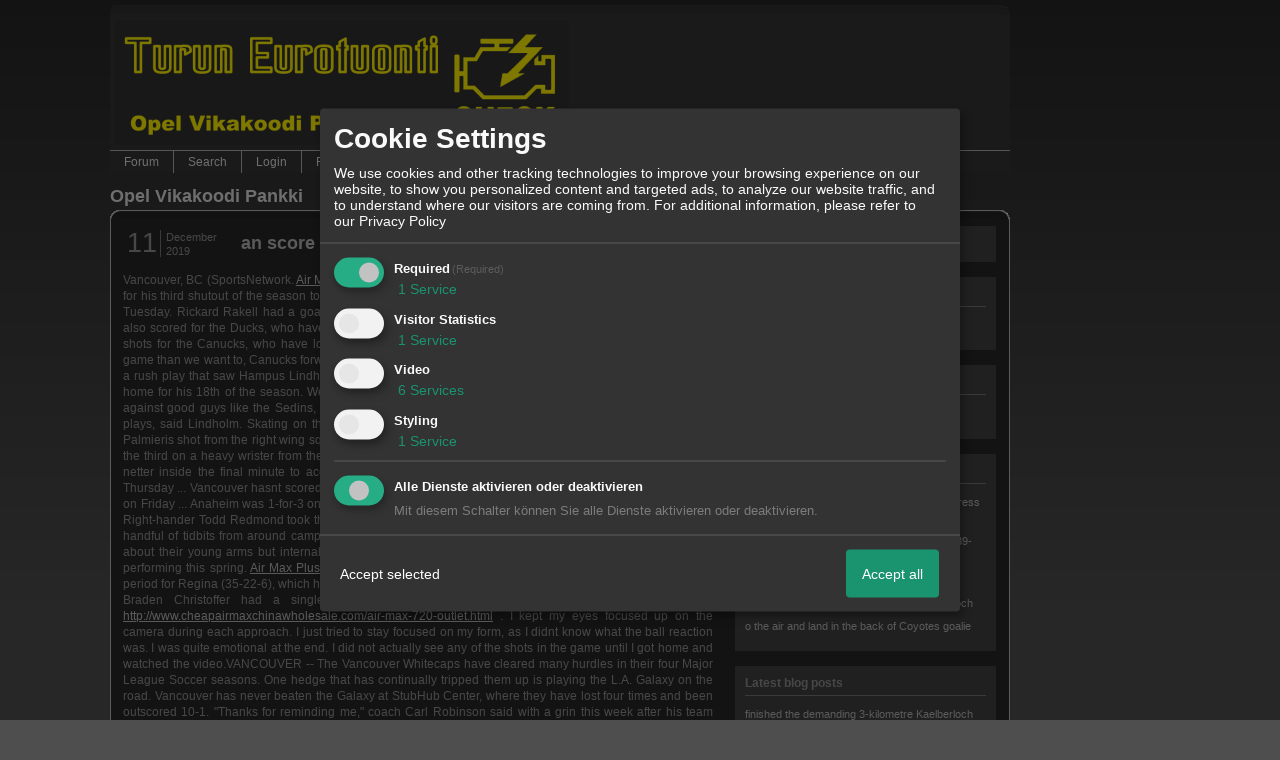

--- FILE ---
content_type: text/html; charset=iso-8859-1
request_url: http://645381.homepagemodules.de/blog-13.html
body_size: 61880
content:

<!DOCTYPE html>
<HTML xmlns="http://www.w3.org/1999/xhtml" xmlns:fb="http://www.facebook.com/2008/fbml" xml:lang="en" lang="en">
<HEAD>

<title>Forum Blog - Opel Vikakoodi Pankki -13</title>
<!-- <meta http-equiv="X-UA-Compatible" content="IE=EmulateIE7" >-->
<meta property="xobor:tid" content="111"/>

<meta http-equiv="Content-Type" content="text/html; charset=utf-8" />
<meta http-equiv="Content-Language" content="en" />
<meta name="description" Content="" />
<meta property="og:title" content="Opel Vikakoodi Pankki"/> <meta property="og:type" content="article"/>
<meta property="og:image" content="http://files.homepagemodules.de/b645381/a_7_7cdd6c09.png"/>
<link rel="image_src" href="http://files.homepagemodules.de/b645381/a_7_7cdd6c09.png" />
<meta property="og:url" content="http://645381.homepagemodules.de/blog-13.html"/><meta property="og:site_name" content="Opel Vikakoodi Pankki"/>
<meta name="robots" content="INDEX,FOLLOW" />
<link rel="stylesheet" type="text/css" href="style418-tglobal-111-global-1.css" />

<link rel="stylesheet" type="text/css" href="blog.css" />
<link rel="alternate" type="application/rss+xml" title="Blog" href="/feed/blog.rss" />

<link rel="alternate" type="application/rss+xml" title="Opel Vikakoodi Pankki" href="feed/all.rss" />

<script language="javascript" type="text/javascript" src="//img.homepagemodules.de/ds/static/jquery/min/jquery-1.7.1.min.js"></script>

<script type="text/Javascript" src="script418.js"></script>
<!--[if IE]>
<style type="text/css">
.scrollable{padding: 0 0 20px 0 !important;}
.c_r_top1, .c_r_top2, .c_r_top3, .a_r_content2 {margin-bottom: -5px !important;}
.c_r_bottom1, .c_r_bottom2, .c_r_bottom3, .a_r_bottom2 {margin-top: -4px !important;}
.c_r_content1, .c_r_content2, .c_r_content3, .a_r_content2 {padding-bottom:10px; margin-top: 4px; margin-bottom: 3px;}
.button_reply {margin-bottom:-6px;margin-left:-1px;}
.button_edit {margin-bottom:-6px;margin-left:-1px;}
.post {z-index: 10000; position: relative; top: 1px;}
#ie_button {position: relative; top: -10px; padding-bottom: 7px;}
a:hover {cursor: pointer !important;}
#ie_search {padding: 15px 5px 5px 40px; overflow:visible;}
#TabsC li {padding: 10px; 5px 10px 5px;}
input {overflow: visible;}
.inpage table {width: 100%;}
.navbar li {padding: 5px 10px 5px 10px;}
.underdiv {right: -7px;}
.avatar {top: -80px;}
.ie_widget_pic {overflow: scroll;}
.widget_calendar_integration_description {padding-bottom: 20px; overflow-x: hidden !important;}
.lastedit {margin-top: 30px;}
#integration_link {margin-top: -17px;}
.underdiv {right: -11px;}
hr {margin: 0px 5px; width: 99%;}
.message h3 {margin-right: 3px;}
</style>
<![endif]-->
<!--[if lt IE 7]>
<style type="text/css">
.c_r_top1_head, .c_r_top1, .c_r_top2, .c_r_top3 {background-image: none !important;}
.c_r_top1_head div,.c_r_top1 div, .c_r_top2 div, .c_r_top3 div, .a_r_content2 div {background-image: none !important;}
.c_r_bottom1, .c_r_bottom2, .c_r_bottom3, .a_r_content {background-image: none !important;}
.c_r_bottom1 div, .c_r_bottom2 div, .c_r_bottom3 div, .a_r_content2 div {background-image: none !important;}
.c_r_content1, .c_r_content2, .c_r_content3, .a_r_content2 {padding-left:0px !important;padding-bottom:0px !important; }
.ie_button_reply {width:80 px; text-align:center; padding:10px; background-color:#353535; }
.ie_button_edit {width:80 px; text-align:center; padding:10px; background-color:#353535; }
.action_buttons{display:none;}
.ie6_buttons{display:block !important;margin-top:20px;}
.posttable{margin-top:0px !important}
.jumpTo{height:300px;}
</style>
<![endif]-->
<style type="text/css">
.nav_n ul li {z-index: 500; }
.nav_n img {border: none; vertical-align: middle; margin-right: 3px;}
.nav_n ul {border-top: 1px solid #aeaeae; margin-bottom: 0px !important; position: relative; z-index: 500;  clear: both;}
.nav_n ul, nav_n ul li ul {display: block; float: none; list-style: none; list-style-image: none; margin-bottom: 10px; z-index: 500;}
.nav_n ul li {float: left; text-align: left; border-right: 1px solid #aeaeae; z-index: 500; position: relative;}
.nav_n ul li .dwn {vertical-align: middle; margin-left: 2px; border: none;}
.nav_n ul li ul li {overflow:hidden; z-index:500; float: none !important; text-align: left; white-space: nowrap; background-Image: none !important; background-color: #ffffff !important;}
.nav_n ul li ul li a {width: 100%; color: #414141 !important; padding: 10px 14px;}
.nav_n a {padding: 4px 14px; display:inline-block; font-size: 12px !important; text-decoration: none !important; color: #DDDDDD !important;}
.nav_n ul li ul {border-top: none; border-bottom: 1px solid #aeaeae; border-left: 1px solid #aeaeae; position: absolute; top: 34px; background-color: #272727; z-index: 500; min-width: 100%;}
.nav_n li:hover { background-Image: none !important; background-color: #666666;  cursor: pointer; z-index:501;}
.nav_n ul li ul li:hover {background-color: #d9eafb !important;}
.userinfo {float: right !important; border-left: 1px solid #aeaeae; position: relative;}
.nav_userinfo small {font-size: 11px !important;}
.nav_userinfo a {color: #414141 !important;}
.userinfo_menu:hover {left: -288px !important; width: 350px; background-color: #353535 !important; cursor: pointer;}
.nav_userinfo {cursor: default; border-top: none; border-bottom: 1px solid #aeaeae; border-right: 1px solid #aeaeae; border-left: 1px solid #aeaeae; -moz-opacity:1.0; opacity:1.0; filter:alpha(opacity = 100); display: none; position: absolute; background-color: #ffffff; z-index: 500; right: -1px; width: 350px; top: 34px;}
.nav_userinfo .linklist div {padding: 5px;}
ul.nav_close {display: none !important;}
ul.nav_open {display: block;}
</style>

            <script>  if(typeof(custom_klaro_services) === "undefined"){var custom_klaro_services = [];}</script> 
            <script type="text/javascript">var klaroCustom = {
getAnalyticsPlaceholder: function () {
switch (getLanguageCode()) {
case "de":
return '<div style="padding: 2em 0;" style="padding: 2em 0;" class="analytics-placeholder">Bitte <a href="" onclick="klaro.show(klaroConfig);return false;" style="text-decoration: underline;">aktivieren</a> Sie Cookies, um analytics zu erlauben.</div>';
case "en":
return '<div style="padding: 2em 0;" style="padding: 2em 0;" class="analytics-placeholder">Please <a href="" onclick="klaro.show(klaroConfig);return false;" style="text-decoration: underline;">activate</a> cookies to allow analytics.</div>';
case "fr":
return '<div style="padding: 2em 0;" class="analytics-placeholder">Please <a href="" onclick="klaro.show(klaroConfig);return false;" style="text-decoration: underline;">activate</a> cookies to allow analytics.</div>';
case "it":
return '<div style="padding: 2em 0;" class="analytics-placeholder">Please <a href="" onclick="klaro.show(klaroConfig);return false;" style="text-decoration: underline;">activate</a> cookies to allow analytics.</div>';
case "cn":
return '<div style="padding: 2em 0;" class="analytics-placeholder">Please <a href="" onclick="klaro.show(klaroConfig);return false;" style="text-decoration: underline;">activate</a> cookies to allow analytics.</div>';
case "zh":
return '<div style="padding: 2em 0;" class="analytics-placeholder">Please <a href="" onclick="klaro.show(klaroConfig);return false;" style="text-decoration: underline;">activate</a> cookies to allow analytics.</div>';
}
},
getVideoPlaceholder: function () {
switch (getLanguageCode()) {
case "de":
return '<div style="padding: 2em 0;" class="video-placeholder">Bitte <a href="" onclick="klaro.show(klaroConfig);return false;" style="text-decoration: underline;">aktivieren</a> Sie Cookies, um das Video anzuzeigen.</div>';
case "en":
return '<div style="padding: 2em 0;" class="video-placeholder">Please <a href="" onclick="klaro.show(klaroConfig);return false;" style="text-decoration: underline;">activate</a> cookies to show videos.</div>';
case "fr":
return '<div style="padding: 2em 0;" class="video-placeholder">Veuillez <a href="" onclick="klaro.show(klaroConfig);return false;" style="text-decoration: underline;">activer</a> les cookies pour voir la vidÃ©o.</div>';
case "it":
return '<div style="padding: 2em 0;" class="video-placeholder">Please <a href="" onclick="klaro.show(klaroConfig);return false;" style="text-decoration: underline;">activate</a> cookies to show videos.</div>';
case "cn":
return '<div style="padding: 2em 0;" class="video-placeholder">Please <a href="" onclick="klaro.show(klaroConfig);return false;" style="text-decoration: underline;">activate</a> cookies to show videos.</div>';
case "zh":
return '<div style="padding: 2em 0;" class="video-placeholder">Please <a href="" onclick="klaro.show(klaroConfig);return false;" style="text-decoration: underline;">activate</a> cookies to show videos.</div>';
}
},
getMapPlaceholder: function () {
switch (getLanguageCode()) {
case "de":
return '<div style="padding: 2em 0;" class="map-placeholder">Bitte <a href="" onclick="klaro.show(klaroConfig);return false;" style="text-decoration: underline;">aktivieren</a> Sie Cookies, um die Karte anzuzeigen.</div>';
case "en":
return '<div style="padding: 2em 0;" class="map-placeholder">Please <a href="" onclick="klaro.show(klaroConfig);return false;" style="text-decoration: underline;">activate</a> cookies to show the map.</div>';
case "fr":
return '<div style="padding: 2em 0;" class="map-placeholder">Veuillez <a href="" onclick="klaro.show(klaroConfig);return false;" style="text-decoration: underline;">activer</a> les cookies pour afficher la carte.</div>';
case "it":
return '<div style="padding: 2em 0;" class="map-placeholder">Please <a href="" onclick="klaro.show(klaroConfig);return false;" style="text-decoration: underline;">activate</a> cookies to show the map.</div>';
case "cn":
return '<div style="padding: 2em 0;" class="map-placeholder">Please <a href="" onclick="klaro.show(klaroConfig);return false;" style="text-decoration: underline;">activate</a> cookies to show the map.</div>';
case "zh":
return '<div style="padding: 2em 0;" class="map-placeholder">Please <a href="" onclick="klaro.show(klaroConfig);return false;" style="text-decoration: underline;">activate</a> cookies to show the map.</div>';
}
},
getRecaptchaPlaceholder: function () {
return '<div style="padding: 2em 0;" class="recaptcha-placeholder">Für die Anmeldung wird in diesem Forum Google reCAPTCHA benötigt. Bitte <a href="" onclick="klaro.show(klaroConfig);return false;" style="text-decoration: underline;">aktivieren</a> Sie Cookies, um das Captcha zu laden.</div>';
}
};
var partnerhtml = "Klick on one of our partners for additional information<br>";
var consentvendors = [{"title":"Google","url":"https:\/\/www.google.com\/policies\/technologies\/partner-sites\/"},{"title":"Aarki","url":"http:\/\/corp.aarki.com\/privacy"},{"title":"Adacado","url":"https:\/\/www.adacado.com\/privacy-policy-april-25-2018\/"},{"title":"Adara Media","url":"https:\/\/adara.com\/2018\/04\/10\/adara-gdpr-faq\/"},{"title":"ADEX","url":"http:\/\/theadex.com"},{"title":"Adform","url":"https:\/\/site.adform.com\/uncategorized\/product-and-services-privacy-policy\/"},{"title":"Adikteev","url":"https:\/\/www.adikteev.com\/eu\/privacy\/"},{"title":"AdLedge","url":"https:\/\/adledge.com\/data-privacy\/"},{"title":"Adloox","url":"http:\/\/adloox.com\/disclaimer"},{"title":"Adludio","url":"https:\/\/www.adludio.com\/terms-conditions\/"},{"title":"AdMaxim","url":"http:\/\/www.admaxim.com\/admaxim-privacy-policy\/"},{"title":"Admedo","url":"https:\/\/www.admedo.com\/privacy-policy"},{"title":"Admetrics","url":"https:\/\/admetrics.io\/en\/privacy_policy\/"},{"title":"Adobe Advertising Cloud","url":"https:\/\/www.adobe.com\/privacy\/general-data-protection-regulation.html"},{"title":"AdTriba","url":"https:\/\/privacy.adtriba.com\/"},{"title":"advanced STORE GmbH","url":"https:\/\/www.ad4mat.com\/en\/privacy\/"},{"title":"Adventori","url":"https:\/\/www.adventori.com\/fr\/avec-nous\/mentions-legales\/"},{"title":"advolution.control","url":"http:\/\/advolution.de\/privacy.php"},{"title":"affilinet","url":"https:\/\/www.affili.net\/uk\/footeritem\/privacy-policy"},{"title":"Akamai","url":"http:\/\/www.akamai.com\/compliance\/privacy"},{"title":"Amazon","url":"https:\/\/www.amazon.co.uk\/gp\/help\/customer\/display.html?nodeId=201909010"},{"title":"Amobee","url":"https:\/\/www.amobee.com\/trust\/privacy-guidelines"},{"title":"Analights","url":"https:\/\/analights.com\/docs\/analights-consent-to-the-processing-of-personal-data-en.pdf"},{"title":"AppLovin Corp.","url":"https:\/\/www.applovin.com\/privacy"},{"title":"AppNexus (Xandr) Inc","url":"https:\/\/www.xandr.com\/privacy\/"},{"title":"Arrivalist","url":"https:\/\/www.arrivalist.com\/privacy#gdpr"},{"title":"AudienceProject","url":"https:\/\/privacy.audienceproject.com\/"},{"title":"Aunica","url":"https:\/\/aunica.com\/privacy-policy\/"},{"title":"Avocet","url":"http:\/\/avocet.io\/privacy-portal"},{"title":"Bannerflow","url":"https:\/\/www.bannerflow.com\/privacy"},{"title":"Batch Media","url":"https:\/\/theadex.com\/privacy-opt-out\/"},{"title":"BDSK Handels GmbH &amp; Co. KG","url":"https:\/\/www.xxxlutz.de\/c\/privacy"},{"title":"Beeswax","url":"https:\/\/www.beeswax.com\/privacy.html"},{"title":"Betgenius","url":"https:\/\/ssl.connextra.com\/resources\/Connextra\/privacy-policy\/index-v2.html"},{"title":"Blismedia","url":"https:\/\/blis.com\/privacy\/"},{"title":"Bombora","url":"http:\/\/bombora.com\/privacy"},{"title":"Booking.com","url":"https:\/\/www.booking.com\/content\/privacy.en-gb.html"},{"title":"C3 Metrics","url":"https:\/\/c3metrics.com\/privacy"},{"title":"Cablato","url":"https:\/\/cablato.com\/privacy-policy\/"},{"title":"Celtra","url":"https:\/\/www.celtra.com\/privacy-policy\/"},{"title":"Centro","url":"http:\/\/privacy.centro.net\/"},{"title":"Cint","url":"https:\/\/www.cint.com\/participant-privacy-notice\/"},{"title":"Clinch","url":"https:\/\/clinch.co\/pages\/privacy.html"},{"title":"Cloud Technologies","url":"http:\/\/green.erne.co\/assets\/PolicyCT.pdf"},{"title":"Cloudflare","url":"https:\/\/www.cloudflare.com\/security-policy\/"},{"title":"Commanders Act","url":"https:\/\/www.commandersact.com\/en\/privacy\/"},{"title":"comScore","url":"https:\/\/www.comscore.com\/About-comScore\/Privacy-Policy"},{"title":"Crimtan","url":"https:\/\/crimtan.com\/privacy-ctl\/"},{"title":"Criteo","url":"https:\/\/www.criteo.com\/privacy"},{"title":"CUBED","url":"http:\/\/cubed.ai\/privacy-policy\/gdpr\/"},{"title":"DataXu","url":"https:\/\/docs.roku.com\/published\/userprivacypolicy\/en\/gb"},{"title":"Delta Projects","url":"http:\/\/www.deltaprojects.com\/data-collection-policy\/"},{"title":"Demandbase","url":"https:\/\/www.demandbase.com\/privacy-policy\/"},{"title":"DENTSU","url":"http:\/\/www.dentsu.co.jp\/terms\/data_policy.html"},{"title":"Dentsu Aegis Network","url":"http:\/\/www.dentsu.com\/termsofuse\/data_policy.html"},{"title":"Digiseg","url":"http:\/\/www.digiseg.io\/GDPR\/"},{"title":"DMA Institute","url":"https:\/\/www.dma-institute.com\/privacy-compliancy\/"},{"title":"DoubleVerify","url":"https:\/\/www.doubleverify.com\/privacy\/"},{"title":"Dstillery","url":"https:\/\/dstillery.com\/privacy-policy\/"},{"title":"Dynata","url":"https:\/\/www.opinionoutpost.co.uk\/en-gb\/policies\/privacy"},{"title":"EASYmedia","url":"https:\/\/www.rvty.net\/gdpr"},{"title":"eBay","url":"https:\/\/www.ebay.com\/help\/policies\/member-behaviour-policies\/user-privacy-notice-privacy-policy?id=4260#section12"},{"title":"ebuilders","url":"https:\/\/www.mediamonks.com\/privacy-notice"},{"title":"Effinity","url":"https:\/\/www.effiliation.com\/politique-confidentialite.html"},{"title":"emetriq","url":"https:\/\/www.emetriq.com\/datenschutz\/"},{"title":"Ensighten","url":"https:\/\/www.ensighten.com\/privacy-policy\/"},{"title":"Epsilon","url":"https:\/\/www.conversantmedia.eu\/legal\/privacy-policy"},{"title":"Essens","url":"https:\/\/essens.no\/privacy-policy\/"},{"title":"Evidon","url":"https:\/\/www.crownpeak.com\/privacy"},{"title":"Exactag","url":"https:\/\/www.exactag.com\/en\/data-privacy"},{"title":"Exponential","url":"http:\/\/exponential.com\/privacy\/"},{"title":"Facebook","url":"https:\/\/www.facebook.com\/about\/privacy\/update"},{"title":"Flashtalking","url":"http:\/\/www.flashtalking.com\/first-party-ad-serving\/"},{"title":"Fractional Media","url":"https:\/\/www.fractionalmedia.com\/privacy-policy"},{"title":"FUSIO BY S4M","url":"http:\/\/www.s4m.io\/privacy-policy\/"},{"title":"Gemius","url":"https:\/\/www.gemius.com\/cookie-policy.html"},{"title":"GfK","url":"https:\/\/sensic.net\/"},{"title":"GP One","url":"http:\/\/www.gsi-one.org\/templates\/gsi\/en\/files\/privacy_policy.pdf"},{"title":"GroupM","url":"https:\/\/www.greenhousegroup.com\/nl\/privacy-statement"},{"title":"gskinner","url":"https:\/\/createjs.com\/legal\/privacy.html"},{"title":"Haensel AMS","url":"https:\/\/haensel-ams.com\/data-privacy\/"},{"title":"Havas Media France - DBi","url":"https:\/\/www.havasgroup.com\/data-protection-policy\/"},{"title":"hurra.com","url":"http:\/\/www.hurra.com\/impressum"},{"title":"IBM","url":"https:\/\/www.ibm.com\/customer-engagement\/digital-marketing\/gdpr"},{"title":"Ignition One","url":"https:\/\/www.ignitionone.com\/privacy-policy\/gdpr-subject-access-requests\/"},{"title":"Impact","url":"https:\/\/impact.com\/privacy-policy\/"},{"title":"Index Exchange","url":"http:\/\/www.indexexchange.com\/privacy\/"},{"title":"Infectious Media","url":"https:\/\/impressiondesk.com\/"},{"title":"Innovid","url":"http:\/\/www.innovid.com\/privacy-policy"},{"title":"Integral Ad Science","url":"http:\/\/www.integralads.com\/privacy-policy"},{"title":"intelliAd","url":"https:\/\/www.intelliad.de\/datenschutz"},{"title":"Interpublic Group","url":"https:\/\/www.interpublic.com\/privacy-notice"},{"title":"IPONWEB","url":"http:\/\/www.bidswitch.com\/privacy-policy\/"},{"title":"Jivox","url":"http:\/\/www.jivox.com\/privacy\/"},{"title":"Kantar","url":"https:\/\/www.kantarmedia.com\/global\/privacy-statement"},{"title":"Kochava","url":"https:\/\/www.kochava.com\/support-privacy\/"},{"title":"LifeStreet","url":"http:\/\/www.lifestreet.com\/privacy"},{"title":"Liftoff","url":"https:\/\/liftoff.io\/privacy-policy\/"},{"title":"LiveRamp","url":"https:\/\/liveramp.com\/service-privacy-policy\/"},{"title":"Localsensor","url":"https:\/\/www.localsensor.com\/privacy.html"},{"title":"LoopMe","url":"https:\/\/loopme.com\/privacy\/"},{"title":"Lotame","url":"https:\/\/www.lotame.com\/about-lotame\/privacy\/"},{"title":"Macromill group","url":"https:\/\/www.metrixlab.com\/privacy-statement\/"},{"title":"MainADV","url":"http:\/\/www.mainad.com\/privacy-policy"},{"title":"Manage.com","url":"https:\/\/www.manage.com\/privacy-policy\/"},{"title":"Marketing Science Consulting Group, Inc.","url":"http:\/\/mktsci.com\/privacy_policy.htm"},{"title":"MediaMath","url":"http:\/\/www.mediamath.com\/privacy-policy\/"},{"title":"Meetrics","url":"https:\/\/www.meetrics.com\/en\/data-privacy\/"},{"title":"MindTake Research","url":"https:\/\/www.mindtake.com\/en\/reppublika-privacy-policy"},{"title":"Mobitrans","url":"http:\/\/www.mobitrans.net\/privacy-policy\/"},{"title":"Mobpro","url":"http:\/\/mobpro.com\/privacy.html"},{"title":"Moloco Ads","url":"http:\/\/www.molocoads.com\/private-policy.html"},{"title":"MSI-ACI","url":"http:\/\/site.msi-aci.com\/Home\/FlexTrackPrivacy"},{"title":"Nano Interactive","url":"http:\/\/www.nanointeractive.com\/privacy"},{"title":"Navegg","url":"https:\/\/www.navegg.com\/en\/privacy-policy\/"},{"title":"Neodata Group","url":"https:\/\/www.neodatagroup.com\/en\/security-policy"},{"title":"NEORY GmbH","url":"https:\/\/www.neory.com\/privacy.html"},{"title":"Netflix","url":"http:\/\/www.netflix.com\/google-3PAS-info"},{"title":"Netquest","url":"https:\/\/www.nicequest.com\/us\/privacy"},{"title":"Neural.ONE","url":"https:\/\/web.neural.one\/privacy-policy\/"},{"title":"Neustar","url":"https:\/\/www.home.neustar\/privacy"},{"title":"NextRoll, Inc.","url":"https:\/\/www.nextroll.com\/privacy"},{"title":"Nielsen","url":"https:\/\/www.nielsen.com\/us\/en\/legal\/privacy-statement\/digital-measurement\/"},{"title":"numberly","url":"https:\/\/numberly.com\/en\/privacy\/"},{"title":"Objective Partners","url":"https:\/\/www.objectivepartners.com\/cookie-policy-and-privacy-statement\/"},{"title":"Omnicom Media Group","url":"https:\/\/www.omnicommediagroup.com\/disclaimer.htm"},{"title":"On Device Research","url":"https:\/\/ondeviceresearch.com\/GDPR"},{"title":"OneTag","url":"https:\/\/www.onetag.net\/privacy\/"},{"title":"OpenX Technologies","url":"https:\/\/www.openx.com\/legal\/privacy-policy\/"},{"title":"Optomaton","url":"http:\/\/optomaton.com\/privacy.html"},{"title":"Oracle Data Cloud","url":"https:\/\/www.oracle.com\/legal\/privacy\/marketing-cloud-data-cloud-privacy-policy.html"},{"title":"OTTO","url":"https:\/\/www.otto.de\/shoppages\/service\/datenschutz"},{"title":"PERMODO","url":"http:\/\/permodo.com\/de\/privacy.html"},{"title":"Pixalate","url":"http:\/\/www.pixalate.com\/privacypolicy\/"},{"title":"Platform161","url":"https:\/\/platform161.com\/cookie-and-privacy-policy\/"},{"title":"Protected Media","url":"http:\/\/www.protected.media\/privacy-policy\/"},{"title":"Publicis Media","url":"https:\/\/www.publicismedia.de\/datenschutz\/"},{"title":"PubMatic","url":"https:\/\/pubmatic.com\/legal\/privacy-policy\/"},{"title":"PulsePoint","url":"https:\/\/www.pulsepoint.com\/privacy-policy"},{"title":"Quantcast","url":"https:\/\/www.quantcast.com\/privacy\/"},{"title":"Rackspace","url":"http:\/\/www.rackspace.com\/gdpr"},{"title":"Rakuten Marketing","url":"https:\/\/rakutenadvertising.com\/legal-notices\/services-privacy-policy\/"},{"title":"Relay42","url":"https:\/\/relay42.com\/privacy"},{"title":"Remerge","url":"http:\/\/remerge.io\/privacy-policy.html"},{"title":"Resolution Media","url":"https:\/\/www.nonstoppartner.net"},{"title":"Resonate","url":"https:\/\/www.resonate.com\/privacy-policy\/"},{"title":"RevJet","url":"https:\/\/www.revjet.com\/privacy"},{"title":"Roq.ad","url":"https:\/\/www.roq.ad\/privacy-policy"},{"title":"RTB House","url":"https:\/\/www.rtbhouse.com\/privacy-center\/services-privacy-policy\/"},{"title":"Rubicon Project","url":"https:\/\/rubiconproject.com\/rubicon-project-advertising-technology-privacy-policy\/"},{"title":"Salesforce DMP","url":"https:\/\/www.salesforce.com\/company\/privacy\/"},{"title":"Scenestealer","url":"https:\/\/scenestealer.co.uk\/privacy-policy\/"},{"title":"Scoota","url":"https:\/\/www.scoota.com\/privacy"},{"title":"Seenthis","url":"https:\/\/seenthis.co\/privacy-notice-2018-04-18.pdf"},{"title":"Semasio GmbH","url":"https:\/\/www.semasio.com\/privacy"},{"title":"SFR","url":"http:\/\/www.sfr.fr\/securite-confidentialite.html"},{"title":"Sift Media","url":"https:\/\/www.sift.co\/privacy"},{"title":"Simpli.fi","url":"https:\/\/simpli.fi\/simpli-fi-services-privacy-policy\/"},{"title":"Sizmek","url":"https:\/\/www.sizmek.com\/privacy-policy\/"},{"title":"Smaato","url":"https:\/\/www.smaato.com\/privacy\/"},{"title":"Smadex","url":"http:\/\/smadex.com\/end-user-privacy-policy\/"},{"title":"Smart","url":"http:\/\/smartadserver.com\/company\/privacy-policy\/"},{"title":"Smartology","url":"https:\/\/www.smartology.net\/privacy-policy\/"},{"title":"Sojern","url":"https:\/\/www.sojern.com\/privacy\/product-privacy-policy\/"},{"title":"Solocal","url":"https:\/\/client.adhslx.com\/privacy.html"},{"title":"Sovrn","url":"https:\/\/www.sovrn.com\/privacy-policy\/"},{"title":"Spotad","url":"http:\/\/www.spotad.co\/privacy-policy\/"},{"title":"SpotX","url":"https:\/\/www.spotx.tv\/privacy-policy\/"},{"title":"STR\u00d6ER SSP GmbH","url":"https:\/\/www.stroeer.de\/fileadmin\/de\/Konvergenz_und_Konzepte\/Daten_und_Technologien\/Stroeer_SSP\/Downloads\/Datenschutz_Stroeer_SSP.pdf"},{"title":"TabMo","url":"http:\/\/static.tabmo.io.s3.amazonaws.com\/privacy-policy\/index.html"},{"title":"Taboola","url":"https:\/\/www.taboola.com\/privacy-policy"},{"title":"TACTIC\u2122 Real-Time Marketing","url":"http:\/\/tacticrealtime.com\/privacy\/"},{"title":"Teads","url":"https:\/\/teads.tv\/privacy-policy\/"},{"title":"TEEMO","url":"https:\/\/teemo.co\/fr\/confidentialite\/"},{"title":"The Trade Desk","url":"https:\/\/www.thetradedesk.com\/general\/privacy-policy"},{"title":"Tradedoubler AB","url":"http:\/\/www.tradedoubler.com\/en\/privacy-policy\/"},{"title":"travel audience \u2013 An Amadeus Company","url":"https:\/\/travelaudience.com\/product-privacy-policy\/"},{"title":"Travel Data Collective","url":"https:\/\/www.yieldr.com\/privacy\/"},{"title":"TreSensa","url":"http:\/\/tresensa.com\/eu-privacy\/index.html"},{"title":"TripleLift","url":"https:\/\/triplelift.com\/privacy\/"},{"title":"TruEffect","url":"https:\/\/trueffect.com\/privacy-policy\/"},{"title":"TrustArc","url":"https:\/\/www.trustarc.com\/privacy-policy\/"},{"title":"UnrulyX","url":"https:\/\/unruly.co\/legal\/gdpr\/"},{"title":"usemax (Emego GmbH)","url":"http:\/\/www.usemax.de\/?l=privacy"},{"title":"Verizon Media","url":"https:\/\/www.verizonmedia.com\/policies\/ie\/en\/verizonmedia\/privacy\/index.html"},{"title":"Videology","url":"https:\/\/videologygroup.com\/en\/privacy-policy\/"},{"title":"Vimeo","url":"https:\/\/vimeo.com\/cookie_policy"},{"title":"Virtual Minds","url":"https:\/\/virtualminds.de\/datenschutz\/"},{"title":"Vodafone GmbH","url":"https:\/\/www.vodafone.de\/unternehmen\/datenschutz-privatsphaere.html"},{"title":"Waystack","url":"https:\/\/www.wayfair.com\/customerservice\/general_info.php#privacy"},{"title":"Weborama","url":"https:\/\/weborama.com\/en\/weborama-privacy-commitment\/"},{"title":"White Ops","url":"https:\/\/www.whiteops.com\/privacy"},{"title":"Widespace","url":"https:\/\/www.widespace.com\/legal\/privacy-policy-notice\/"},{"title":"Wizaly","url":"https:\/\/www.wizaly.com\/terms-of-use#privacy-policy"},{"title":"ZMS","url":"https:\/\/zms.zalando.com\/#"}];
var klaro_init_done = 0;
var klaro_init_counter = 0;
for(i in consentvendors){
var v = consentvendors[i];
var vlink = "<a href='"+v.url+"' target='_blank'>"+v.title+"</a>";
partnerhtml = partnerhtml + "\n" + vlink;
}

var klaroConfig = {
version: 1,
elementID: 'klaro',
cookieName: 'xobklaro',
cookieExpiresAfterDays: 365,
htmlTexts: true,
hideDeclineAll : true,
privacyPolicy: './datenschutz.html',
poweredBy: 'https://www.xobor.de',
disablePoweredBy: true,
default: false,
mustConsent: 1,
lang: 'de',
acceptAll: true,
close: "close",
translations: {
de: {
acceptSelected: 'Accept selected',
acceptAll: 'Accept all',
declineAll: 'Alle Dienste aktivieren oder deaktivieren',
app: {
toggleAll: {
title: 'Toggle all',
description: 'Here you can activate/deactivate all settings at once.'
}
},
consentModal: {
title : "Cookie Settings",
description: 'We use cookies and other tracking technologies to improve your browsing experience on our website, to show you personalized content and targeted ads, to analyze our website traffic, and to understand where our visitors are coming from.',
privacyPolicy: {
text: 'For additional information, please refer to our <a href="./datenschutz.html">privacy policy</a>',
name: "Privacy Policy"
},
},
consentNotice: {
changeDescription: "Seit Ihrem letzten Besuch gab es Änderungen, bitte erneuern Sie Ihre Zustimmung.",
description: "Hallo! Könnten wir bitte einige zusätzliche Dienste für {purposes} aktivieren? Sie können Ihre Zustimmung später jederzeit ändern oder zurückziehen.",
imprint: {
name: "Impressum"
},
learnMore: "Lassen Sie mich wählen",
privacyPolicy: {
name: "Privacy Policy"
},
testing: "Testmodus!"
},
contextualConsent: {
acceptAlways: "Immer",
acceptOnce: "Ja",
description: "Möchten Sie von {title} bereitgestellte externe Inhalte laden?"
},
decline: "Decline",
ok: "Thats fine",
poweredBy: 'Konfiguration ansehen',
privacyPolicy: {
name: "Privacy Policy",
text: "For additional information, please refer to our Privacy Policy"
},
purposeItem: {
service: "Service",
services: "Services"
},
required: {
title: 'Required',
description: 'Cookies required to use this website (i.e. the login cookie for registered members)'
},
googleanalytics: {
title: 'Google Analytics',
description: 'Visitor tracking and statistics (anonymized)',
},
matomo: {
title: 'Matomo Analytics',
description: 'Visitor tracking and statistics (anonymized, hosted locally)',
},
video: {
description: 'Show embedded videos (daylimotion/vimeo/youtube)',
},
facebook: {
description: 'Facebook Like Api',
},
twitter: {
description: 'X widget integration',
},
googlemaps: {
title: 'Maps',
description: 'Show embedded maps',
},
gfonts: {
title: 'Google Web Fonts',
description: 'Schriftarten von Google laden.',
},
purposes: {
required: 'Required',
analytics: 'Visitor Statistics',
security: 'Security',
advertising: 'Show ads',
styling: 'Styling',
video: 'Video',
googlemaps: 'Maps',
},
ebay : {
description: 'Use Ebay Partner Network links',
},
amazon : {
description: 'Use Amazon Affiliate links',
},
recaptcha : {
'title' : 'Google reCAPTCHA',
'description' : 'You confirm and understand that the reCATPCHA functionality is based on collecting and analyzing hard- and software information as well as device and application data for analytical reasons. This data is sent to and analyzed by Google.',
},
save: "Speichern",
service: {
disableAll: {
description: "Mit diesem Schalter können Sie alle Dienste aktivieren oder deaktivieren.",
title: "Alle Dienste aktivieren oder deaktivieren"
},
optOut: {
description: "These services are enabled by default (but you may deselect them)",
title: "(Opt-out)"
},
purpose: "Service",
purposes: "Services",
required: {
description: "Cookies required to use this website (i.e. the login cookie for registered members)",
title: "(Required)"
}
}
},
},
// This is a list of third-party apps that Klaro will manage for you.
services: [
// The apps will appear in the modal in the same order as defined here.
{
name: 'required',
purposes: ['required'],
default: true,
required: true
},

{
name: 'googleanalytics',
purposes: ['analytics'],
callback: function (consent, app) {
if (consent === true) {
/* Load Analytics */
} else {
/* Block Analytics */
}
}
},

{
name: 'youtube',
title: 'Youtube',
purposes: ['video'],
callback: function (consent, app) {
if (consent === true) {
var el = document.getElementsByClassName('youtube-placeholder');
for (var i = 0; i < el.length; i++) {
(el[i].style.display = 'none');
}
var el = document.getElementsByClassName('youtube-hidden');
for (var i = 0; i < el.length; i++) {
(el[i].style.display = 'block');
}
}
},
},
{
name: 'googlevideo',
title: 'googlevideo',
purposes: ['video'],
callback: function (consent, app) {
if (consent === true) {
var el = document.getElementsByClassName('googlevideo-placeholder');
for (var i = 0; i < el.length; i++) {
(el[i].style.display = 'none');
}
var el = document.getElementsByClassName('googlevideo-hidden');
for (var i = 0; i < el.length; i++) {
(el[i].style.display = 'block');
}
}
}
},
{
name: 'vimeo',
title: 'vimeo',
purposes: ['video'],
callback: function (consent, app) {
if (consent === true) {
var el = document.getElementsByClassName('vimeo-placeholder');
for (var i = 0; i < el.length; i++) {
(el[i].style.display = 'none');
}
var el = document.getElementsByClassName('vimeo-hidden');
for (var i = 0; i < el.length; i++) {
(el[i].style.display = 'block');
}
}
}
},
{
name: 'dailymotion',
title: 'dailymotion',
purposes: ['video'],
callback: function (consent, app) {
if (consent === true) {
var el = document.getElementsByClassName('dailymotion-placeholder');
for (var i = 0; i < el.length; i++) {
(el[i].style.display = 'none');
}
var el = document.getElementsByClassName('dailymotion-hidden');
for (var i = 0; i < el.length; i++) {
(el[i].style.display = 'block');
}
}
}
},
{
name: 'myvideo',
title: 'myvideo',
purposes: ['video'],
callback: function (consent, app) {
if (consent === true) {
var el = document.getElementsByClassName('myvideo-placeholder');
for (var i = 0; i < el.length; i++) {
(el[i].style.display = 'none');
}
var el = document.getElementsByClassName('myvideo-hidden');
for (var i = 0; i < el.length; i++) {
(el[i].style.display = 'block');
}
}
}
},
{
name: 'clipfish',
title: 'clipfish',
purposes: ['video'],
callback: function (consent, app) {
if (consent === true) {
var el = document.getElementsByClassName('clipfish-placeholder');
for (var i = 0; i < el.length; i++) {
(el[i].style.display = 'none');
}
var el = document.getElementsByClassName('clipfish-hidden');
for (var i = 0; i < el.length; i++) {
(el[i].style.display = 'block');
}
}
}
},

{
name: 'googlemaps',
purposes: ['styling'],
callback: function (consent, app) {
/*
if (consent === true) {
var el = document.getElementsByClassName('map-placeholder');
for (var i = 0; i < el.length; i++) {
(el[i].style.display = 'none');
}
var el = document.getElementsByClassName('map-hidden');
for (var i = 0; i < el.length; i++) {
(el[i].style.display = 'block');
}
}*/
}
},

],
callback: function(consent, service) {
if(consent == true){
/*console.log('User consent for service ' + service.name + ' given');*/
}
if(!klaro_init_done){
klaro_init_counter++;
if(service.name == "personalizedads"){
var npa = (consent == true) ? "0" : "1";
(adsbygoogle = window.adsbygoogle || []).requestNonPersonalizedAds = npa;
(adsbygoogle = window.adsbygoogle || []).pauseAdRequests=0;
}

if(service.name == "googleanalytics"){
if(consent == true) {
var _gaq = _gaq || [];
_gaq.push(['_setAccount', 'UA-1183247-10']);
_gaq.push(['_setDomainName', 'none']);
_gaq.push(['_setAllowLinker', true]);
_gaq.push(['_gat._anonymizeIp']);
_gaq.push(['_gat._forceSSL']);
_gaq.push(['_setCustomVar',2,'template','111',2]);
_gaq.push(['_trackPageview']);
try {
if (FB && FB.Event && FB.Event.subscribe) {
FB.Event.subscribe('edge.create', function(targetUrl) {
_gaq.push(['_trackSocial', 'facebook', 'like', targetUrl]);
});
}
} catch(e) {}
(function() {
var ga = document.createElement('script'); ga.type = 'text/javascript'; ga.async = true;
ga.src = 'https://ssl.google-analytics.com/ga.js';
var s = document.getElementsByTagName('script')[0]; s.parentNode.insertBefore(ga, s);
})();
}
}

if(klaro_init_counter == klaroConfig.services.length){
klaro_init_done = true;
console.log('Klaro init done');
}
}
},
};
getLanguageCode = function () {
return "de"
};
klaroConfig.lang = getLanguageCode();
var klaroWatcher = {
'update' : function(obj, name, data){
if(name === "saveConsents"){
console.log("UPDATE",obj, name, data);
var pads = 0
try{pads = data.consents.personalizedads;}catch(e){}
$.post("/ajax/handler.php?method=updateconsent",{'consents':data.consents,'personalizedads':pads},function(res){console.log(res)});
}
}
};
</script>
            <script type="text/javascript" src="js/cookieconsent.js?418"></script>            
            <style>#klaroAdPartners a{display:block;}.cm-footer-buttons .cm-btn{background: none !important;} .cm-footer-buttons .cm-btn-accept-all{background-color: #1a936f !important; padding: 1rem !important;    background-color: var(--green1, #1a936f) !important;}.cookie-modal li{float:none !important;}</style>
</head>
<body >
<div id="fb-root"></div>
<script>
window.fbAsyncInit = function() {
FB.init({

status : true, // check login status
cookie : true, // enable cookies to allow the server to access the session
xfbml : true // parse XFBML
});
};
(function() {
var e = document.createElement('script');
e.src = document.location.protocol + '//connect.facebook.net/en_US/all.js';
e.async = true;
document.getElementById('fb-root').appendChild(e);
}());
</script>

<center>

<div class="content">
<div class="page" id="pagewidth">
<div style="padding-top: 5px;">

<div class="c_r_cont1_head" style="width: 100%; float: right; text-align: center;"><div class="c_r_top1_head"><div></div></div></div></div>
<table width="100%" style="!important; background-color:#343434; border-collapse: collapse; margin-top: 0px;">
<tr style="min-height: 120px !important;"><td>

<div id="forumlogo">
<a href="./"><img id="thelogo" src="http://files.homepagemodules.de/b645381/a_7_7cdd6c09.png" alt="" /></a>
</div>
<style>
#thelogo{padding:5px;vertical-align: middle;} #forumlogo{text-align:left; max-width:900px; margin:auto;} .logotext{vertical-align: middle;}
.logotext{display:inline-block;}
</style>
</td>
</tr>
<tr>
<td colspan="2" style="background-color: #353535; ">
<div class="nav_n" id="nav_n">
<ul  >


<li onmouseout="togSub('link_index','./')" onmouseover="togSub('link_index','./')" id="link_index">
<a href="./" ><span>Forum</span></a>
</li>

<li onmouseout="togSub('link_search','search.php')" onmouseover="togSub('link_search','search.php')" id="link_search">
<a href="search.php" ><span>Search</span></a>
</li>

<li onmouseout="togSub('link_login','login.php')" onmouseover="togSub('link_login','login.php')" id="link_login">
<a href="login.php" ><span>Login</span></a>
</li>

<li onmouseout="togSub('link_register','anmeldung.php')" onmouseover="togSub('link_register','anmeldung.php')" id="link_register">
<a href="anmeldung.php" ><span>Register</span></a>
</li>

<li onmouseout="togSub('link_blog','blog.html')" onmouseover="togSub('link_blog','blog.html')" id="link_blog">
<a href="blog.html" ><span>Forum Blog</span></a>
</li>

<li onmouseout="togSub('link_gallery','gallery.php')" onmouseover="togSub('link_gallery','gallery.php')" id="link_gallery">
<a href="gallery.php" ><span>Picture Gallery</span></a>
</li>

<li onmouseout="togSub('link_geomap','geomap.php')" onmouseover="togSub('link_geomap','geomap.php')" id="link_geomap">
<a href="geomap.php" ><span>Map</span></a>

</li>

</ul>
<div style="clear: both;"></div>
<noscript>
<div style="color: #d95801 !important; padding: 8px; background-color: #272727;">
<small><strong>Having trouble?</strong> You have to <a style="color: #d95801 !important;" href="http://www.google.de/support/bin/answer.py?answer=23852" target="_blank">activate JavaScript</a> to be able to use all of the forum's features! If you need help activating JavaScript, <a style="color: #d95801 !important;" href="http://www.google.de/support/bin/answer.py?answer=23852" target="_blank">please click here</a>.</small></div>
<br/>

</noscript>
</div>

</td>
</tr>
</table>

<div class="page2">
<div class="inpage">

 <script src="/js/advertisement.js"></script> <script> if (typeof jQuery === "undefined") { var jq = document.createElement('script'); jq.type = 'text/javascript'; jq.src = '//img.homepagemodules.de/ds/static/jquery/min/jquery-1.7.1.min.js'; document.getElementsByTagName('head')[0].appendChild(jq); } dfghd1a013316a47ce64fffbcaedf7513210e(); function dfghd1a013316a47ce64fffbcaedf7513210e() { if (typeof jQuery !== "undefined") { var dfg89w4f = false; var adcdata = {}; try {if(noabp){dfg89w4f = false;} else {dfg89w4f = true;}} catch(e) {dfg89w4f = true} if (dfg89w4f === false) { adcdata["action"] = "gooduser"; } else { adcdata["action"] = "baduser"; } if (adcdata["action"]) { $.ajax({ url: "/ajax/handler.php?method=atrapuser", type: "POST", cache: false, data: JSON.stringify(adcdata), success: function(response) { } }); } } else { window.setTimeout("dfghd1a013316a47ce64fffbcaedf7513210e()", 500); } } </script> 
<div id="breadcrumb" xmlns:v="http://rdf.data-vocabulary.org/#">

<h2>Opel Vikakoodi Pankki
</h2>

</div>

<!--<h2>Forum Blog - Opel Vikakoodi Pankki -13 - Forum-Blog</h2>-->
<div class="c_r_cont1" >
<div class="c_r_top1" >
<div></div>
</div>
<div class="c_r_content1">
<table width="100%">
<tr>
<td style="width: 70%; vertical-align: top;">
<div class="blogArticleList">
<div class="spacer">

<div class='articl'>
<table>
<tr>
<td style="width: 90px;">
<div class="dateblock">
<table style="width: 80px;">
<tr>
<td><div class="day">11</div></td>
<td><small>December<br/>
2019</small>
</td>
</tr>
</table>
</div>
</td>
<td style="text-align: left !important;padding-left:20px;"><h1><a href="blog-e89573-an-score-goals-From-a-defensive-prospective-yo.html">an score goals. From a defensive prospective yo</a></h1></td>
</tr>
</table>
<div style="clear: both; height: 10px;"></div>
<span class="blogText">
<p>Vancouver, BC (SportsNetwork. <a href="http://www.cheapairmaxchinawholesale.com/air-max-270-react-outlet.html" target="_blank">Air Max 270 React Discount</a> .com) - Frederik Andersen turned aside 17 shots for his third shutout of the season to guide the Anaheim Ducks to a 4-0 win over the Vancouver Canucks on Tuesday. Rickard Rakell had a goal and an assist while Patrick Maroon, Matt Beleskey and Kyle Palmieri also scored for the Ducks, who have ripped off six straight victories. Ryan Miller allowed three goals on 23 shots for the Canucks, who have lost their past two. When were playing catchup were playing a different game than we want to, Canucks forward Radim Vrbata said. Anaheim got on the board at 13:43 of the first on a rush play that saw Hampus Lindholm leave a drop pass at the left point for Beleskey, who blasted a shot home for his 18th of the season. We talk a lot out there and try to make it easier for each other. If you play against good guys like the Sedins, you have to have a good gap and be tight on them so they cant make plays, said Lindholm. Skating on the power play, the Ducks took a 2-0 lead at 7:19 of the second when Palmieris shot from the right wing squeezed between the pads of Miller. Rakell put the game away at 9:20 of the third on a heavy wrister from the slot that hit off a Canuck stick and went in. Maroon notched an empty-netter inside the final minute to account for the final score. Game Notes Anaheim plays in San Jose on Thursday ... Vancouver hasnt scored a goal at home for 176 minutes, 21 seconds ... Vancouver hosts Buffalo on Friday ... Anaheim was 1-for-3 on the power play, while Vancouver went 0-for-3. <a href="http://www.cheapairmaxchinawholesale.com/vans-outlet.html" target="_blank">Vans Shoes Outlet Sale</a> . Right-hander Todd Redmond took the loss. Jose Bautista hit his second home run of the spring. Here are a handful of tidbits from around camp: Hutchison impressive The Blue Jays are being cautious when talking about their young arms but internally, excitement is building over the way Drew Hutchison is looking and performing this spring. <a href="http://www.cheapairmaxchinawholesale.com/air-max-plus-outlet.html" target="_blank">Air Max Plus Cheap</a> . Stevenson scored the first three goals of the game in the first period for Regina (35-22-6), which has won eight of its last 10 games. Patrick DAmico added two for the Pats, Braden Christoffer had a single and Morgan Klimchuk chipped in a goal and four assists. <a href="http://www.cheapairmaxchinawholesale.com/air-max-720-outlet.html" target="_blank">http://www.cheapairmaxchinawholesale.com/air-max-720-outlet.html</a> . I kept my eyes focused up on the camera during each approach. I just tried to stay focused on my form, as I didnt know what the ball reaction was. I was quite emotional at the end. I did not actually see any of the shots in the game until I got home and watched the video.VANCOUVER -- The Vancouver Whitecaps have cleared many hurdles in their four Major League Soccer seasons. One hedge that has continually tripped them up is playing the L.A. Galaxy on the road. Vancouver has never beaten the Galaxy at StubHub Center, where they have lost four times and been outscored 10-1. &quot;Thanks for reminding me,&quot; coach Carl Robinson said with a grin this week after his team practised at the University of British Columbia. &quot;Its got to change at some stage.&quot; The Whitecaps (2-1-2) are aware of the challenge they face when they play the Galaxy (1-1-1) Saturday in Carson, Calif. The team is packing a sense of confidence for the road trip. The Whitecaps have managed a win and tie against the Galaxy at B.C. Place Stadium. Saturdays game is another chance to measure themselves against one of MLSs perennial powerhouses. &quot;Both sides have good competitors,&quot; said Vancouver captain Jay DeMerit. &quot;Them being one of the better teams its a time for us to raise our game and really test ourselves and see how good we are. &quot;That creates that battle sense.&quot; The Whitecaps are coming off their first defeat of the season, a 2-1 home loss to the Colorado Rapids last week. Vancouver led 1-0 but, playing one man down, gave up two goals in as many minutes to Rapids midfielder Jose Mari. &quot;Those things happen and you move on,&quot; said DeMerit. &quot;Knowing the calibre of team we are up against this weekend, that should excite us. That should take our focus and make sure we are preparing right. If we do the right things we can beat anyone in this league.&quot; The Whitecaps will be without midfielder Matias Laba who is suspended after picking up two yellow cards against Colorado. He could be replaced by Nigel Reo-Coker who missed two games after tripping over a bike rack and bashing his head. The 29-year-old from London was back practising with the team this week sporting an ugly scar on his head and a desire to get back on the pitch. &quot;Im excited,&quot; said Reo-Coker, who started the first three games of the season. &quot;When you sit out and watch one or two games its not nice. &quot;Im someone who is used to competing.&quot; DeMerit said Reo-Coker makes the Whitecaps more abrasive. &quot;Nigel brings a grit, he brings competitiveness, he brings a toughness in the tackle,&quot; he said. &quot;He can really help us going forward when he gets the ball at this feet and drives at the defence. <a href="http://www.cheapairmaxchinawholesale.com/air-max-270-outlet.html" target="_blank">Cheap Air Max 270 China</a>. &quot; The Whitecaps have been a tale of two teams this year. Both their wins have come at home where they have outscored their opponents 7-4 in three matches. On the road Vancouver has managed two draws and just one goal. Robinson relishes the challenge the Galaxy present. &quot;Were a young evolving team,&quot; said the first-year head coach. &quot;It will be a good test to see where we are. &quot;Its important we go on the road and try and dictate what we can, control ourselves, deal with them attacking wisely but putting a focus on us attacking.&quot; The Galaxy won their first match of the season with a 3-0 defeat of Chivas USA last week. Captain Robbie Keane scored his second goal of the season in the match. Keane has 36 goals and 22 assists in 58 MLS games since joining the Galaxy in 2011. Forward Landon Donovan needs just one goal to reach 135. That would make him the MLS all-time regular-season leader in goals scored. Whitecaps goalkeeper David Ousted said he doesnt want to be the answer to a trivia question. &quot;It would be nice not to be that guy,&quot; said Ousted. &quot;I am trying to keep a clean sheet so it doesnt matter who scores.&quot; Donovan has scored four goals against the Whitecaps, the most of any L.A. player. Keane and Donovan combine for a dangerous one-two punch, but defender Andy OBrien said its dangerous to focus on them because the Galaxy have plenty of other players able to deliver a knockout blow. &quot;If you emphasize on Keane there are 11 players on the pitch,&quot; said OBrien, who has been a teammate with Keane on the Irish national team. &quot;Not only does Robbie score goals he creates goals. &quot;We need to close him down. He is one of a number of players theyve got that can score goals. From a defensive prospective you try to make life difficult for him and stick to it.&quot; DeMerit agreed the Whitecaps cant become too focused on just two Galaxy players. &quot;One of their best qualities is they have a lot of interchangeable parts,&quot; he said. &quot;You will see guys on the left end up on the right and guys in the centre on the left. &quot;Guys have to make sure they are sticking with their jobs and their spots on the field. They are going to try to get us moving and change around. Defensively we need to be wary of that and get help from all 11 (players) defensively, not just the back four.&quot; ' ' '</p>
</span>

<div class='blogAdd'>
<small><img src="http://files.homepagemodules.de/b2001010/a_646.png" style="vertical-align: middle;"/><a href="blog-e89573-an-score-goals-From-a-defensive-prospective-yo.html#com">Write comment now</a></small>

<small><img src="http://files.homepagemodules.de/b2001010/a_648.png" style="vertical-align: middle;"/> Author:

<a href="u10_sakura---.html">sakura698</a></small>

</small>
Wed Dec 11, 2019 10:47 am
</div>
</div>

<div class='articl'>
<table>
<tr>
<td style="width: 90px;">
<div class="dateblock">
<table style="width: 80px;">
<tr>
<td><div class="day">11</div></td>
<td><small>December<br/>
2019</small>
</td>
</tr>
</table>
</div>
</td>
<td style="text-align: left !important;padding-left:20px;"><h1><a href="blog-e89574-rting-games-in-The-year-old-point.html">rting 70 games in 2013-14. The 23-year-old point</a></h1></td>
</tr>
</table>
<div style="clear: both; height: 10px;"></div>
<span class="blogText">
<p>CHICAGO -- Red Sox second baseman Dustin Pedroia had a cortisone injection in his left wrist and hopes to return to Bostons starting lineup on Wednesday night. <a href="https://www.cheapnetsonline.com/225g-john-williamson-jersey-nets.html" target="_blank">John Williamson Jersey</a> . The AL MVP was injured April 4 when Milwaukees Carlos Gomez broke up a double play at second base in the ninth inning. Pedroia is hitting .139 (5 for 36) since then with one RBI and no walks, leaving his season average at .236. He missed Sundays series finale at the New York Yankees. Pedroia replaced Mike Napoli in the top of the ninth inning against the Chicago White Sox on Tuesday when Napoli was injured sliding into second base. Pedroia remained in the game in the bottom of the ninth and played second base. &quot;I was getting a little bit worried. It was getting worse every day,&quot; Pedroia said before the game. &quot;Everything got inflamed. You keep swinging and playing and it just adds up until you think something is really wrong.&quot; In other injury news, closer Koji Uehara threw a bullpen session on Tuesday, is expected to throw another Wednesday and could be available for Thursdays game. He has not pitched since April 9 because of a sore right shoulder. <a href="https://www.cheapnetsonline.com/" target="_blank">Brooklyn Nets Gear</a> .com) - Marian Gaborik scored his sixth goal in the last four games to help the Los Angeles Kings top the Arizona Coyotes, 4-2, Saturday at Staples Center. <a href="https://www.cheapnetsonline.com/325g-mike-gminski-jersey-nets.html" target="_blank">Mike Gminski Jersey</a> . Canada was placed in one of the easiest groups during Saturdays live televised draw in Montreal. <a href="https://www.cheapnetsonline.com/" target="_blank">https://www.cheapnetsonline.com/</a> . Raonic, the No. 8 seed from Thornhill, Ont., fired 11 aces and did not have a double-fault as he comfortably advanced to the third round at the Masters Series event.Philadelphia, PA - 2013-14 NBA Rookie of the Year Michael Carter-Williams had the third-year option on his rookie contract picked up by the Philadelphia 76ers, who also exercised their option on fellow 2013 first- round pick Nerlens Noel. The Sixers had until Friday to make the expected moves. The team also announced it guaranteed the fourth year on the contract of guard Tony Wroten. Carter-Williams become the second player in franchise history to earn Rookie of the Year honors after averaging 16.7 points, 6.3 assists and 6.2 rebounds while starting 70 games in 2013-14. The 23-year-old point guard also joined Hall of Famers Oscar Robertson and Magic Johnson as the lone rookies in league history to average 16 points, six rebounds and six assists. <a href="https://www.cheapnetsonline.com/525g-kenyon-martin-jersey-nets.html" target="_blank">Kenyon Martin Jersey</a>. Noel made his long-awaited NBA debut Wednesday in Indiana and recorded 10 rebounds, three blocks and six points. The 6-foot-11 forward missed his entire rookie campaign while recovering from an ACL tear he suffered while playing for the University of Kentucky. Wroten, a first-round pick of Memphis in 2012 who was traded to Philadelphia prior to last season, averaged 13 points, 3.2 rebounds and 3.0 assists over 72 games in 2013-14. He started in place of an injured Carter-Williams in Wednesdays season opener and tallied 22 points, eight rebounds and seven assists. ' ' '</p>
</span>

<div class='blogAdd'>
<small><img src="http://files.homepagemodules.de/b2001010/a_646.png" style="vertical-align: middle;"/><a href="blog-e89574-rting-games-in-The-year-old-point.html#com">Write comment now</a></small>

<small><img src="http://files.homepagemodules.de/b2001010/a_648.png" style="vertical-align: middle;"/> Author:

<a href="u10_sakura---.html">sakura698</a></small>

</small>
Wed Dec 11, 2019 10:47 am
</div>
</div>

<div class='articl'>
<table>
<tr>
<td style="width: 90px;">
<div class="dateblock">
<table style="width: 80px;">
<tr>
<td><div class="day">11</div></td>
<td><small>December<br/>
2019</small>
</td>
</tr>
</table>
</div>
</td>
<td style="text-align: left !important;padding-left:20px;"><h1><a href="blog-e89575-a-yarder-on-the-game-winning-drive-helpin.html">a 24-yarder on the game-winning drive, helpin</a></h1></td>
</tr>
</table>
<div style="clear: both; height: 10px;"></div>
<span class="blogText">
<p>LAKELAND, Fla. <a href="https://www.cheapclippersonline.com/" target="_blank">Wholesale Clippers Jerseys</a> . -- Detroit shortstop Jose Iglesias says he has stress fractures in both legs and isnt sure when hell be able to play again, leaving the Tigers two weeks to fill his spot for opening day and perhaps a lot longer. &quot;Its bad news for me and bad news for the team as well,&quot; Iglesias told Tigers reporters before Mondays exhibition against Washington was rained out. The 24-year-old Iglesias is set to see a specialist in Colorado on Tuesday. After that, hell have a better idea on his future status. The smooth-fielding Iglesias played through pain in his shins last year while hitting .303 for Boston and Detroit. He said he intends to return this season to the three-time AL Central champion Tigers. &quot;Absolutely,&quot; he said. &quot;But for now, my goal is to get healthy, get rid of this, because the pain is really bad. I just want to get rid of it and come back 100 per cent.&quot; Minus Iglesias, the Tigers might pick from among three players already in camp to be their shortstop -- Danny Worth, Hernan Perez and Eugenio Suarez. Free agent shortstop Stephen Drew also is available, and Seattle infielder Nick Franklin could be a possible trade target. New Tigers manager Brad Ausmus said he wouldnt dwell on Iglesias absence. &quot;You take the 25 players that are starting the season and try to find a way to win on a daily basis,&quot; he said. &quot;You dont bury your face in your hands crying about what could have been. Its counterproductive.&quot; Detroit general manager Dave Dombrowski said Sunday that Iglesias will begin the season on the disabled list. The Tigers open on March 31 at home against Kansas City. The Tigers acquired Iglesias during last July from Boston in a three-team trade. He occasionally missed games while dealing with shin splints that hurt him while running, and hoped he would feel better this spring. But Ausmus said he spotted something was off with Iglesias in the Tigers exhibition opener on Feb. 26. Iglesias hasnt played since then and saw a specialist last week. Iglesias said he had &quot;small fractures&quot; in both legs. While disappointed at the diagnosis, he added, &quot;at the end of the day, its good as well, because I know whats going on now. Its something that Ive got to deal with, but something that will go away with time.&quot; &quot;I was able to play through it last year, but thats not going to happen this year,&quot; he said. NOTES: Ausmus said RHP Justin Verlander will pitch on opening day against the Royals. It will be his seventh straight year to start the opener. Verlander had core muscle repair surgery in January, a month after hurting himself while conditioning. Ausmus acknowledged that it was tough choice between Verlander and reigning AL Cy Young winner Max Scherzer. ... RHP Anibal Sanchez was scratched from Mondays start even before the game was rained out. Trainer Kevin Rand said Sanchez had some inflammation in his shoulder, but expected him to be OK for his next scheduled start. <a href="https://www.cheapclippersonline.com/" target="_blank">Cheap Clippers Jerseys</a> . They have watched it from afar. And now they have seen it for themselves. <a href="https://www.cheapclippersonline.com/" target="_blank">Los Angeles Clippers Shirts</a> . Top-seeded Djokovic swept to a 6-1, 6-3 win over 51st-ranked Roberto Bautista Agut of Spain in just 57 minutes, but fourth-seeded Federer had to see off a serious challenge from 48th-ranked Radek Stepanek of the Czech Republic before coming through 6-2, 6-7 (4), 6-3. <a href="https://www.cheapclippersonline.com/" target="_blank">https://www.cheapclippersonline.com/</a> . So he and his Toronto FC teammates say they will have no problem getting up for their Amway Canadian Championship final against rival Montreal Impact, even if the result doesnt count toward Major League Soccer standings.If you have not seen the backward-falling, fingers-extended, one-handed grab made by New York Giants rookie Odell Beckham Jr., do yourself a favour and go search for the video on the web.NBC announcer Al Michaels called it one of the most incredible catches ever seen — by anybody, anywhere, at any level of football.And thats not hyperbole.While being interfered with by a Cowboys defensive back, Beckham jumped at about the 3-yard line, stretched his right arm back overhead to collect the football as it soared past and, using his left hand to brace himself as he landed in the end zone, completed the unforgettable catch for a 43-yard TD in New Yorks 31-28 loss to Dallas.Unbelievable, Giants quarterback Eli Manning said. Pretty spectacular.While Beckham said he hopes to produce more such plays over the course of his NFL career, it seems safe to say this one will earn a permanent spot in the highlight reel.Truth is, Beckham works on his one-handed catching frequently — all the time in practice, Giants coach Tom Coughlin said.I guess, Beckham said, Ive got to thank my mom for the long fingers.In case you missed it, here are the other top topics after the NFL seasons 12th Sunday:PATRIOTS STREAK: A week after riding Jonas Grays 201-yard, four-touchdown rushing performance to their sixth consecutive victory, the Patriots stretched that streak to seven games despite benching Gray. A couple of days after being sent away from practice for showing up late, he did not play at all in New Englands 34-9 defeat of Detroit. Shrug. Coach Bill Belichick simply plugs in guys and wins, going with LeGarrette Blount, who was signed last week after getting cut by Pittsburgh. All Blount did was run for 78 yards and score a pair of TDs for the Patriots, who are 9-2 and atop the AFC heading into next Sundays showdown — expect to hear the words Super Bowl preview — at Green Bay, which is 8-3. <a href="https://www.cheapclippersonline.com/" target="_blank">Clippers Jerseys China</a>. ALL ABOUT THAT ACTION: So after being docked $100,000 by the league for leaving the locker room last week without speaking to reporters, Seahawks running back Marshawn Lynch did stay around after Seattle beat Arizona 19-3, but mostly stuck to one-word answers. More importantly, the reigning Super Bowl champs (7-4) stayed in the playoff race by defeating the NFC West-leading Cardinals (9-2); backup QB Drew Stanton was only 14 of 26 for 149 yards and an interception.GORDONS RETURN: Browns receiver Josh Gordon was good as ever as he returned from his 10-game suspension — originally a full-year ban — for failing a test for marijuana. Gordon led the league in receiving last season with 1,646 yards in only 14 games and he picked up right where he left off. He caught eight passes for 120 yards, including a 24-yarder on the game-winning drive, helping the Browns improve to 7-4 by edging Atlanta 26-24.QUESTIONING SMITH: Falcons coach Mike Smith opened himself up to second-guessing yet again with his late-game decision-making against the Browns. Right before his team kicked a last-minute field goal, Smith called a timeout while facing third-and-2 — saving some precious seconds for Clevelands eventual go-ahead drive — and then threw a deep incompletion — saving some more seconds for Cleveland.___Follow Howard Fendrich on Twitter at <a href="http://twitter.com/HowardFendrich___Online:AP" target="_blank">http://twitter.com/HowardFendrich___Online:AP</a> NFL website: <a href="http://www.pro32.ap.org" target="_blank">www.pro32.ap.org</a> and AP NFL Twitter feed: <a href="http://twitter.com/AP_NFL" target="_blank">http://twitter.com/AP_NFL</a> ' ' '</p>
</span>

<div class='blogAdd'>
<small><img src="http://files.homepagemodules.de/b2001010/a_646.png" style="vertical-align: middle;"/><a href="blog-e89575-a-yarder-on-the-game-winning-drive-helpin.html#com">Write comment now</a></small>

<small><img src="http://files.homepagemodules.de/b2001010/a_648.png" style="vertical-align: middle;"/> Author:

<a href="u10_sakura---.html">sakura698</a></small>

</small>
Wed Dec 11, 2019 10:47 am
</div>
</div>

<div class='articl'>
<table>
<tr>
<td style="width: 90px;">
<div class="dateblock">
<table style="width: 80px;">
<tr>
<td><div class="day">11</div></td>
<td><small>December<br/>
2019</small>
</td>
</tr>
</table>
</div>
</td>
<td style="text-align: left !important;padding-left:20px;"><h1><a href="blog-e89576-alaria-But-young-Danish-star-Christian-Er.html">alaria. But young Danish star Christian Er</a></h1></td>
</tr>
</table>
<div style="clear: both; height: 10px;"></div>
<span class="blogText">
<p>CALGARY -- Hockey Canada has hired Misha Donskov as manager of hockey operations, analytics and video. <a href="http://www.pascherbasketnike.fr/" target="_blank">Basket Nike Solde</a> . Donskov had just been promoted to assistant general manager of the OHLs Ottawa 67s after two years as an associate coach. Before that, the 37-year-old was an assistant coach and GM under Dale and Mark Hunter with the London Knights. Donskovs hiring fills a couple of holes left by the departures of vice-president of hockey operations and national teams Brad Pascall and video coach Andrew Brewer. Pascall left to be an assistant GM under Brad Treliving with the Calgary Flames, while Brewer left to be an assistant coach under Mike Babcock with the Detroit Red Wings. <a href="http://www.pascherbasketnike.fr/france-yeezy-350-solde.html" target="_blank">Fausse Yeezy Pas Cher</a> . The Flames are in the midst of a six-game slide (0-5-1), their longest losing streak since an 0-6-3 skid from Jan. 11-28, 2010. They havent won since Nov. 3 in Chicago and most recently went winless on a three-game homestand. <a href="http://www.pascherbasketnike.fr/france-air-max-95-solde.html" target="_blank">Air Max 95 Pas Cher Chine</a> .The team had a meeting prior to facing Russia at the world junior hockey championship and got the effort theyve been looking for by defeating the Russians 4-1 to advance to the quarter-finals. <a href="http://www.pascherbasketnike.fr/france-air-max-270-solde.html" target="_blank">http://www.pascherbasketnike.fr/france-air-max-270-solde.html</a> . The native of Mont-Tremblant, Que., captured a World Cup downhill event Saturday, his second this year and fifth career victory on the circuit.At Tuesdays pre-match press conference, Toronto FC Head Coach Ryan Nelsen attempted to explain to the English media the difficulty of having to play a mid-season friendly against Tottenham Hotspur at this particular time of the year. “It would be like us playing a game in the Christmas period when youre third in the league and youve got Man City to play on Saturday,” he said. The timing couldnt be much worse. The Champions – Sporting Kansas City - are due in town on Saturday, as Nelsens team moves through its busiest month of the MLS season with seven league games during the month of July. Hes already without some of his key players through injury, including captain Steven Caldwell and starting right back Mark Bloom. But whatever problems are posed by playing the extra game, I agree with Michael Bradleys assessment of the situation. International friendlies are of benefit to Major League Soccer and the growth of the game in North America. While they are certainly far from ideal, they are here to stay, and they have an important role to play. For a start, Wednesdays game against Tottenham is about much more than welcoming international opposition. This match is part of a four-year marketing and commercial deal struck between the two clubs as part of Jermain Defoes transfer. For both Toronto FC and Spurs, its about the bigger picture. Soccer is a global game, and a big part of achieving success is about building and managing relationships, not just within your own league, but around the world. As Toronto FC – and MLS as a whole – aims to continue its rapid growth, international friendlies are an important piece of the puzzle as they provide an opportunity to get a wider circle of attention both in the local community, across North America, and in other countries as well. From a playing perspective it can also have a positive impact. Its a chance for some of the squad players to get a competitive game, and for some of the clubs youngsters to test themselves against a standard of opposition they wouldnt usually face. IIn 2010 when Toronto FC played Bolton Wanderers at BMO Field, the Man of the Match was a young teenager who hadnt even signed a professional contract at that stage. <a href="http://www.pascherbasketnike.fr/france-air-max-97-solde.html" target="_blank">Air Max 97 Pas Cher Homme</a>. Doneil Henry has gone on to become a first team regular with the club who has aspirations of playing in Europe. That Bolton match was an early stepping stone for the Canadian international. As he sat alongside Spurs star Christian Eriksen and manager Mauricio Pochettino at BMO Field on Tuesday, Henry said: “This is where I want to be and where I want to play one day. I just want to learn and show what I can do.” So this match is another opportunity for him to prove himself. We likely wont see much of Torontos leading players against Spurs. Ryan Nelsen needs to be cautious, and rightly so. He will give some of his starters 45 minutes, and rest others completely. But for a number of men within his squad this game will provide a chance to shine and it will be interesting to see if they can take it. Tottenham arrived in Toronto on Monday direct from Seattle where they tied the Sounders 3-3 in an entertaining game in the first game of their three-match North American tour. They are without their World Cup players who have been given extra time to rest, and last years leading scorer Emmanuel Adebayor who is recovering in London following a mild bout of malaria. But young Danish star Christian Eriksen is expected to see his first action of preseason as Spurs continue to prepare for the Premier Leagues opening weekend in mid-August. Last year Spurs finished sixth in the English top flight, but are under new management with a new direction after Mauricio Pochettinos arrival from Southampton. Eriksen was pretty blunt when asked what Tottenham will need to improve upon this season, with consistency the theme. “We had some really good games and some really bad games,” he said. “For us its about being more stable and also getting points against the big teams.” Watch Toronto FC vs. Tottenham Hotspur live tonight on TSN at 7pm et/4pm pt. ' ' '</p>
</span>

<div class='blogAdd'>
<small><img src="http://files.homepagemodules.de/b2001010/a_646.png" style="vertical-align: middle;"/><a href="blog-e89576-alaria-But-young-Danish-star-Christian-Er.html#com">Write comment now</a></small>

<small><img src="http://files.homepagemodules.de/b2001010/a_648.png" style="vertical-align: middle;"/> Author:

<a href="u10_sakura---.html">sakura698</a></small>

</small>
Wed Dec 11, 2019 10:47 am
</div>
</div>

<div class='articl'>
<table>
<tr>
<td style="width: 90px;">
<div class="dateblock">
<table style="width: 80px;">
<tr>
<td><div class="day">11</div></td>
<td><small>December<br/>
2019</small>
</td>
</tr>
</table>
</div>
</td>
<td style="text-align: left !important;padding-left:20px;"><h1><a href="blog-e89577-rd-and-Thomas-Foster-scored-for-Vancouver.html">rd and Thomas Foster scored for Vancouver (6-5-0</a></h1></td>
</tr>
</table>
<div style="clear: both; height: 10px;"></div>
<span class="blogText">
<p>MINNEAPOLIS -- It had been nearly two months since Joe Saunders pitched in the majors and 10 days since his last rehab start in the minor leagues. <a href="https://www.wholesaleyeezyauthentic.com/" target="_blank">Wholesale Yeezy Authentic</a> . So it was understandable if he was a little shaky early in his return to the Texas Rangers rotation. He spent most of the outing searching for his best stuff, but still managed to shut down the struggling Minnesota Twins offence. Saunders pitched five scoreless innings and Luis Sardinas drove in the only run of the game to lift the Rangers to a 1-0 victory over the Twins on Wednesday night. &quot;It was a battle for the first time coming back in almost two months,&quot; Saunders said. &quot;It was a struggle, but I made some good pitches, got some clutch strikeouts against some pretty good hitters and kept the team right where it needed to be.&quot; Saunders gave up five hits and struck out six after being activated from the 15-day disabled list earlier in the day. &quot;I had to take a step back there in the first inning, relax and calm the nerves a little bit,&quot; Saunders said. &quot;Its been a long time coming for me. Its the longest Ive ever been out. It was a good start.&quot; Sardinas had a two-out single off struggling Twins reliever Jared Burton (1-2) in the seventh inning to help propel the Rangers to their seventh win in the past 10 games. Kyle Gibson gave up six hits and struck out four in six scoreless innings, but the Twins left nine runners on base and went 0 for 8 with runners in scoring position. Joe Mauer went 0 for 4. Shawn Tolleson (1-1) pitched 1 2-3 scoreless innings of relief for the win and Joakim Soria picked up his ninth save in 10 tries, one night after his error in the ninth inning led to his first blown save of the season. Saunders had only made one other start this season, but he took a line drive from Evan Longoria off his left ankle in his season debut on April 4. Saunders made four rehab starts and had his breaking ball working in his return to the Rangers rotation on Wednesday night. Saunders stranded seven baserunners, including getting Brian Dozier to fly out with the bases loaded in the second. With his pitch count at 97 after five innings, manager Ron Washington elected to go to the bullpen rather than push Saunders too hard in his first start back. &quot;Hes a competitor and he had to compete tonight, especially early in the game when they couldve done some damage,&quot; Washington said. Gibson was just as sharp, allowing just one extra-base hit and breezing through six. But he didnt get any help from a slumping offence that has scored just 10 runs in the past six games. Mauer had a chance in the seventh inning with the tying run on third base and two outs, but he chased a breaking ball for strike three and heard boos from a frustrated hometown fan base. Mauer is hitting .277 with 15 RBIs and six doubles on the season. &quot;I feel pretty good actually, which is even more frustrating,&quot; said Mauer, who has been dealing with a sore back for parts of the season. &quot;Im hitting a lot of balls hard and just not having much to show for it. So hopefully that turns here soon. just got to try to have some good at bats, keep having good at-bats and hopefully they start falling.&quot; Elvis Andrus was ejected in the sixth inning after he muttered something to home plate umpire Pat Hoberg regarding a low strike called earlier in his at-bat. It was the second ejection of the season for Andrus and Washington moved Sardinas from second base to shortstop and put Rougned Odor at second base to fill the hole. NOTES: Twins CF Aaron Hicks was a late scratch with a back issue, forcing manager Ron Gardenhire to start SS Danny Santana in CF. ... While on a rehab assignment for a groin injury, Twins RHP Mike Pelfrey felt soreness in his shoulder and was brought to Minnesota for examination. Another stint on the disabled list is likely after the Twins diagnose the injury. ... Alex Rios extended his hitting streak to 11 games with a single in the fourth. ... Gardenhire challenged a play in the seventh inning when Leonys Martin was ruled safe on a steal. Gardenhire claimed Dozier applied the tag, but the play was upheld after a 51-second review. <a href="https://www.wholesaleyeezyauthentic.com/" target="_blank">Cheap Yeezy From China</a> . The agreement comes a little more than one week after the video game manufacturer agreed to a $40 million settlement in a similar but separate case, bringing the total payout planned for athletes to $60 million, said Steve Berman, an attorney for the plaintiffs, and the NCAA. <a href="https://www.wholesaleyeezyauthentic.com/" target="_blank">yeezy black friday</a> . With the union re-formed, negotiations with owners will resume Friday on the remaining issues that would be in the collective bargaining agreement, according to a person familiar with the plans. <a href="https://www.wholesaleyeezyauthentic.com/" target="_blank">https://www.wholesaleyeezyauthentic.com/</a> . On Sunday, head coach Patrick Roy said the teams leading scorer will skate at Mondays morning practice and the club will make a decision on his status for Game 6 at that point.EVERETT, Wash. - Kailer Yamamoto scored with 13 seconds left to play as the Spokane Chiefs edged the Everett Silvertips 5-4 on Wednesday in Western Hockey League action.Adam Helewka had a power-play goal for Spokane (5-2-3) in the second period, while Calder Brooks, Jacob Cardiff and Liam Stewart also scored.Brayden Low, Cole MacDonald, Kohl Bauml and Nikita Scherbak supplied the offence for Everett (6-1-3).Garret Hughson made 25 saves for the win, while Austin Lotz stopped 33 shots for the Silvertips.The Chiefs scored once on two power-play opportunities, while Everett went 1 for 4 with the man advantage.---BLADES 5 ICE 2SASKATOON — Alex Forsberg struck twice to lead the Blades over the Ice.Isaac Schacher, Cameron Hebig and Josh Uhrich also scored for Saskatoon (4-7-0), and Wyatt Sloboshan chipped in with two assists.Jaedon Descheneau and Zak Zborosky scored first-period goals for Kootenay (3-9-0).---BRONCOS 5 WINTERHAWKS 4SWIFT CURRENT, Sask. — Colby Cave scored a tie-breaking, power-play goal with 13 seconds left to play as the Broncos edged the Winterhawks.Max Lajoie had two goals and an assist for Swift Current (7-7-0), and Dakota Odgers and Zac Mackay rounded out the Broncos offence.Paul Brittneer scored twice for Portland (3-9-2), including the game-tying goal at 19:17 of the third period. <a href="https://www.wholesaleyeezyauthentic.com/" target="_blank">Yeezy Shoes</a>. Chase De Leo and Miles Koules had a goal and an assist apiece.---BLAZERS 7 GIANTS 2KAMLOOPS, B.C. — The Blazers exploded for four unanswered goals in the final period to topple the Giants.Jake Kryski, Matt Needham, and Cole Ully staked Kamloops (8-5-1) to a 3-0 lead by the second period, and Luke Harrison, Mike Winther, Nick Chyzowski and Jesse Zaharichuk put the game away in the third.Dalton Sward and Thomas Foster scored for Vancouver (6-5-0).---WHEAT KINGS 7 COUGARS 4PRINCE GEORGE, B.C. — Rihards Bukarts and Nolan Patrick each had two goals and an assist as Brandon downed the Cougars.Reid Duke, Tyler Coulter and Ivan Provorov rounded out the attack for the Wheat Kings (9-2-1).Brad Morrisons power-play goal gave Prince George (7-6-0) an early 1-0 lead. Chance Braid, Jared Bethune and Chase Witala also scored.---ROCKETS 4 AMERICANS 0KELOWNA, B.C. — Jackson Whistle stopped all 22 shots he faced as the Rockets shut out Tri-City.Tyrell Goulbourne struck twice for Kelowna (11-1-0), while Jesse Lees and Tomas Soustal also scored.Eric Comrie made 30 saves for the Americans (8-5-0). ' ' '</p>
</span>

<div class='blogAdd'>
<small><img src="http://files.homepagemodules.de/b2001010/a_646.png" style="vertical-align: middle;"/><a href="blog-e89577-rd-and-Thomas-Foster-scored-for-Vancouver.html#com">Write comment now</a></small>

<small><img src="http://files.homepagemodules.de/b2001010/a_648.png" style="vertical-align: middle;"/> Author:

<a href="u10_sakura---.html">sakura698</a></small>

</small>
Wed Dec 11, 2019 10:47 am
</div>
</div>

<div class='articl'>
<table>
<tr>
<td style="width: 90px;">
<div class="dateblock">
<table style="width: 80px;">
<tr>
<td><div class="day">11</div></td>
<td><small>December<br/>
2019</small>
</td>
</tr>
</table>
</div>
</td>
<td style="text-align: left !important;padding-left:20px;"><h1><a href="blog-e89567-hits-and-a-walk-Steve-Tolleson-and-Pillar-singled-and-m.html">hits and a walk. Steve Tolleson and Pillar singled and m</a></h1></td>
</tr>
</table>
<div style="clear: both; height: 10px;"></div>
<span class="blogText">
<p>The Toronto Blue Jays can wrap up their third Fenway Park series sweep since the beginning of 2012 this afternoon, when they visit the Boston Red Sox to close a three-game set. <a href="https://www.cheaptigers.com/1279z-goose-goslin-jersey-tigers.html" target="_blank">Goose Goslin Jersey</a> . The Blue Jays made it two in a row in this series on Wednesday, when Edwin Encarnacion hit two home runs for the second game in a row in a 6-4 triumph. Encarnacion isnt just feasting on Red Sox pitching. The first baseman homered twice for the fourth time in 13 games and has 11 homers in his last 15 games, including five in the last three. Hes also driven in 14 runs in his last 13 games against Boston, with 10 extra-base hits. &quot;Hes a dangerous hitter with tremendous power,&quot; Red Sox manager John Farrell said. &quot;You make mistakes, he makes you pay.&quot; Jose Reyes, Adam Lind and Dioner Navarro also had two hits apiece for the Blue Jays, whove won seven of their last nine. Xander Bogaerts and A.J. Pierzynski each had three hits and Shane Victorino belted a solo homer for the Red Sox, whove lost six straight for the first time since ending 2012 with eight consecutive setbacks. The Red Sox have scored 14 runs on the six-game skid and havent had a winless homestand of at least six games since 1994. Blue Jays right-hander Drew Hutchison (3-3) allowed just one run on six hits and two walks in 5 2/3 innings, striking out four. Red Sox righty Clay Buchholz (2-4) gave up five runs -- four earned -- on nine hits and two walks in just 4 2/3 innings. He is 0-2 in last three starts. On the mound for Toronto this afternoon is veteran lefty Mark Buehrle, who can take the major-league lead with an eighth victory alongside Los Angeles Dodgers starter Zack Greinke, whos also scheduled to start Thursday with a chance at win No. 8. Buehrle didnt win his eighth game last season until Aug. 10. Hes 4-0 with a tiny 1.25 earned run average in five road starts in 2014. His lone loss of the season came against Boston on April 25, however, after he was nicked for six earned runs and 12 hits in 5 1/3 innings. Starting for Boston in the finale is Jon Lester, who allowed a run on four hits in five innings of a tough-luck 1-0 loss to Detroit on Friday. He threw 94 pitches and was pulled shortly after a 47-minute rain delay. He dropped a 7-1 decision to Toronto on April 27, but was 4-0 against them last season. Boston took two of three from the Jays earlier in the year. <a href="https://www.cheaptigers.com/919z-bill-freehan-jersey-tigers.html" target="_blank">Bill Freehan Jersey</a> .Gasol had 16 points and 13 rebounds, and the Bulls beat the winless Orlando Magic 98-90 on Tuesday night.Jimmy Butler led the Bulls with 21 points and Taj Gibson added 16 for Chicago, which finally pulled away in the final minutes of a game that was tied after three quarters. <a href="https://www.cheaptigers.com/539z-ty-cobb-jersey-tigers.html" target="_blank">Ty Cobb Jersey</a> . Nikolai Khabibulin was yanked in the second period, and the Ottawa Senators looked ready to put away a big road win. <a href="https://www.cheaptigers.com/1299z-jake-rogers-jersey-tigers.html" target="_blank">https://www.cheaptigers.com/1299z-jake-rogers-jersey-tigers.html</a> .Jeff Green, playing in his second preseason game after missing the first four because of a calf strain, had 18 points. The Celtics (3-3) shot 47.2 per cent from the floor and made 15 of 37 3-point attempts.BOSTON -- Mark Buehrle got his major league-leading eighth win with a big boost from Torontos powerful lineup. Neither was surprising. &quot;Look what hes done all year,&quot; Blue Jays manager John Gibbons said after a 7-2 win over the Boston Red Sox on Thursday. &quot;Whos pitched better in baseball?&quot; Buehrle (8-1) has eight wins through May for the first time since 2002 and an ERA of 2.16. He gave up two runs in the first two innings, but by then Toronto had seven, starting with homers on consecutive pitches by Melky Cabrera and Jose Bautista in the first inning. That gave the Blue Jays a major league-high 67 homers and gave Buehrle a big cushion. The 15-year veteran lefty blanked the Red Sox for his final five innings and allowed seven hits and no walks while striking out five in seven innings. Dustin McGowan pitched two shutout innings as the Blue Jays took a half-game lead over the New York Yankees in the AL East. &quot;Its nice, obviously&quot; to lead the majors in wins, &quot;but Ive always said you can go out your next eight starts and (stink) and be under .500,&quot; Buehrle said. &quot;I try to throw it out the window and get ready for my next start.&quot; Toronto improved to 8-2 in its past 10 games, while Boston lost its seventh straight. The Red Sox went 0-6 on their homestand, the first time since June 1994, when they also lost six in a row at Fenway Park, that they were winless on a homestand of at least six games. &quot;Were in a stretch of games here where were giving up too many runs early and were scuffling to score runs,&quot; Boston manager John Farrell said. &quot;Thats a dangerous combination.&quot; Red Sox ace Jon Lester (4-6) had his worst outing of the season, allowing seven runs and seven hits through 1 1-3 innings. Then he settled down and retired 12 straight batters before giving up a single to Kevin Pillar with one out in the seventh. But Pillar was caught stealing. Lester left with one out in the seventh after allowing 10 hits and striking out just three. He had averaged an AL-best 10.83 strikeouts per nine innings. &quot;The list goes on and on of things that I just flat out diddnt do,&quot; Lester said. <a href="https://www.cheaptigers.com/1599z-rick-leach-jersey-tigers.html" target="_blank">Rick Leach Jersey</a>. &quot;I just wasnt able to do it with anything. Pick a pitch, I wasnt able to do it.&quot; Buehrle retired 11 of his last 12 batters. He began the day tied with Zack Greinke, Rick Porcello and Adam Wainwright with seven wins each. The Dodgers Greinke was scheduled to pitch against the New York Mets on Thursday night. Buehrles only loss came at home against Boston on April 25 when he allowed seven runs in an 8-1 loss. Lester retired the first batter of the game, Jose Reyes, on a grounder. But Cabrera hit a 1-0 pitch for his eighth homer and Bautista followed with his 12th. &quot;You never anticipate that because (Lesters) one of the best,&quot; Gibbons said. In the second, six of Torontos first seven batters reached base on five hits and a walk. Steve Tolleson and Pillar singled and moved up on a sacrifice bunt by Anthony Gose. Reyes doubled in both runners and stole second. Cabrera walked and Bautista and Edwin Encarnacion followed with RBI singles. Bautista came across when Brett Lawrie grounded into a forceout at second, making it 7-1. The inning ended when centre fielder Jackie Bradley Jr. made a diving catch on a fly ball by Dioner Navarro. Boston scored in the first on a leadoff double by Dustin Pedroia and a single by Jonny Gomes then added a run in the second on Xander Bogaerts third homer. NOTES: Toronto manager John Gibbons lost a challenge in the sixth when the on-field ruling that Pillar was caught stealing was upheld. ... Bautista has reached base in 48 of his 49 games. ... Boston has been outscored 37-16 in its seven-game losing streak, its longest since dropping its last eight games in 2012. ... The Red Sox open a three-game series against Tampa Bay on Friday night with John Lackey (5-3) facing Chris Archer (3-2) of the Rays. Toronto returns home to start a three-game set with Oakland, with Liam Hendricks (0-0) pitching against Scott Kazmir (5-1) of the Athletics. The Blue Jays called up Hendricks on Thursday from Triple-A Buffalo, where he was 5-0. R.A. Dickeys start was moved from Friday to Saturday. ' ' '</p>
</span>

<div class='blogAdd'>
<small><img src="http://files.homepagemodules.de/b2001010/a_646.png" style="vertical-align: middle;"/><a href="blog-e89567-hits-and-a-walk-Steve-Tolleson-and-Pillar-singled-and-m.html#com">Write comment now</a></small>

<small><img src="http://files.homepagemodules.de/b2001010/a_648.png" style="vertical-align: middle;"/> Author:

<a href="u10_sakura---.html">sakura698</a></small>

</small>
Wed Dec 11, 2019 10:46 am
</div>
</div>

<div class='articl'>
<table>
<tr>
<td style="width: 90px;">
<div class="dateblock">
<table style="width: 80px;">
<tr>
<td><div class="day">11</div></td>
<td><small>December<br/>
2019</small>
</td>
</tr>
</table>
</div>
</td>
<td style="text-align: left !important;padding-left:20px;"><h1><a href="blog-e89568-come-so-in-style-that-you-can-buy-costum.html">come so in style that you can buy costum</a></h1></td>
</tr>
</table>
<div style="clear: both; height: 10px;"></div>
<span class="blogText">
<p>Sydney, Australia (SportsNetwork. <a href="https://www.cheapairforce1outlet.com/air-force-270-outlet/" target="_blank">Air Force 270 Outlet</a> .com) - Seeded men Leonardo Mayer and Pablo Cuevas were among Mondays opening-round winners at the Sydney International tennis event, a final Australian Open tune-up. The fifth-seeded Argentine Mayer grounded German Benjamin Becker 7-6 (7-3), 6-2, while the sixth-seeded Cuevas, of Uruguay, handled Spaniard Nicolas Almagro 7-6 (7-5), 6-4 on the hardcourts at NSW Tennis Centre. Another result saw Italian Simone Bolelli subdue Aussie wild card Marinko Matosevic 6-3, 6-2. This weeks top seeds are Italian Fabio Fognini and Belgian David Goffin, who will meet Bolelli in the second round. Juan Martin del Potro, unseeded this week, beat Aussie and 2013 titlist Bernard Tomic in last years final. This weeks winner will claim $80,000. <a href="https://www.cheapairforce1outlet.com/" target="_blank">Air Force 1 Replica</a> . Smith has spent the last three seasons with the Rockies, playing both left and right field, and has a .275 batting average with 51 homers and 181 RBIs in 487 major league games. <a href="https://www.cheapairforce1outlet.com/" target="_blank">Air Force 1 Fake</a> . -- Once again, Carlos Santana was a huge hit in Kansas City. <a href="https://www.cheapairforce1outlet.com/" target="_blank">https://www.cheapairforce1outlet.com/</a> .James scored 29 points, including 16 in the first quarter, and the Cleveland Cavaliers broke a four-game losing streak with a 106-74 win over the Orlando Magic on Monday night.2. Wrigley Field Vintage Wood Seat Cufflinks (169.99) If youve ever been to a team store at a Major League ballpark than you know the sale of old stadium chairs is pretty common. What fan wouldnt want to take home a piece of history, especially from Wrigley Field? Well, if you cant afford a whole chair ($800 online), than heres the next best thing, a set of cuff links made from those seats. However, we dont recommend you wear these Wrigley Field cuff links when you go out on any dates, unless youd like a 105-year drought of your own. 3. Player Comfy Throw ($24.99) Snuggies, and reverse bathrobe blankets are nothing new, but when did they become so in style that you can buy costume versions? Okay, so we admit we would definitely wear one while watching Sunday night baseball as well, just maybe not a Mets one. You might as well inveest in one thats still relevant in October. <a href="https://www.cheapairforce1outlet.com/air-force-1-blue-outlet/" target="_blank">Air Force 1 Blue Outlet</a>. 4. Team Fender Stratocaster ($799.99) When fans at Shea Stadium saw the Beatles perform in 1965 they must have had one thought on their mind. “Man, this performance would just be that much better if John Lennon was playing a Stratocaster with a Mets logo on it.” Now you can play out that musical fantasy for just $799.99.5. Game Used Base Bar Stool ($949.99) So our final item on the list isnt all that ridiculous, until you consider the price. Game used bases, sans stool legs, are available on the MLB store for $199.99. So, if you would like to add legs to that base, and allow yourself to sit on a dirt covered seat, why does it cost an extra $750? Might just have to sit down and think about that one, perhaps on an Ikea sofa that would cost $400 less. ' ' '</p>
</span>

<div class='blogAdd'>
<small><img src="http://files.homepagemodules.de/b2001010/a_646.png" style="vertical-align: middle;"/><a href="blog-e89568-come-so-in-style-that-you-can-buy-costum.html#com">Write comment now</a></small>

<small><img src="http://files.homepagemodules.de/b2001010/a_648.png" style="vertical-align: middle;"/> Author:

<a href="u10_sakura---.html">sakura698</a></small>

</small>
Wed Dec 11, 2019 10:46 am
</div>
</div>

<div class='articl'>
<table>
<tr>
<td style="width: 90px;">
<div class="dateblock">
<table style="width: 80px;">
<tr>
<td><div class="day">11</div></td>
<td><small>December<br/>
2019</small>
</td>
</tr>
</table>
</div>
</td>
<td style="text-align: left !important;padding-left:20px;"><h1><a href="blog-e89569-ng-clash-MALMO-Sweden-Milan-Kolena-and-Marko-Dano-had-two-go.html">ng clash.MALMO, Sweden -- Milan Kolena and Marko Dano had two go</a></h1></td>
</tr>
</table>
<div style="clear: both; height: 10px;"></div>
<span class="blogText">
<p>MILWAUKEE -- In less than a month, Mike Fiers has jumped from minor league starter to playoff-race stopper. <a href="https://www.cheapwarriors.com/" target="_blank">Warriors Jerseys China</a> . Scooter Gennett drove in three runs and Fiers pitched into the seventh inning to lead Milwaukee past St. Louis 6-2 Friday night, snapping the Brewers nine-game losing streak and trimming the Cardinals lead in the NL Central to three games. Fiers (5-2) gave up two runs and seven hits in 6 2-3 innings, improving to 5-1 in six starts since being called up from Triple-A Nashville on Aug. 9 and giving him half of the Brewers 10 wins in 28 games since then. He struck out five and walked one. &quot;Its big. We needed a win here pretty soon,&quot; said Fiers, who also helped himself with a pair of key sacrifice bunts. &quot;I just wanted to give them a quality start, keep the runs as low as possible and give our team a chance to win. Its a big relief, but we have more work to do tomorrow. Jonathan Broxton, acquired Aug. 31 from Cincinnati, pitched a perfect eighth and Francisco Rodriguez got the last three outs after allowing consecutive singles to start the ninth. Milwaukee moved one game ahead of Atlanta for the NLs second wild-card spot. The Braves lost 11-3 at Miami. Cardinals starter John Lackey (2-2) gave up all six runs and nine hits in six innings as St. Louis snapped a six-game winning streak. &quot;Kind of a weird one tonight,&quot; Lackey said. &quot;Felt like I threw a lot better than the line score. I felt like I had good stuff. They got a couple big hits and then kind of had a little bad luck to start a couple of those innings. It happens.&quot; The Brewers took a 2-0 lead in the third on Gennetts two-run single. Milwaukee doubled the lead in the fifth on Gennetts RBI double and Jonathan Lucroys run-scoring single. &quot;We havent really had that early lead in a while,&quot; Gennett said. &quot;Especially against a team like this, you want to get ahead early. It was just nice to keep it and keep adding to it.&quot; The early runs marked the Brewers first two-run lead since Aug. 27 at San Diego when they blew a 2-0 lead in the ninth en route to a 3-2 loss in 10 innings. During the nine-game losing streak, Milwaukee scored two runs or fewer in eight of them. Jhonny Peralta snapped an 0-for-10 streak and cut the lead to 4-1 in the sixth with his 19th home run, but Khris Davis answered in the bottom of the inning with his team-best 22nd homer to make it 6-1. &quot;You look at the two run homer, didnt see the pitch again but it looked like it caught a lot of the plate,&quot; Cardinals manager Mike Matheny said. &quot;But, if that doesnt happen we are in a 4-2 game and it would be a typical John Lackey start. The home run really kind of put it out of reach for him.&quot; St. Louis added a run in the seventh on a double by Peter Bourjos and a two-out pinch-hit infield single by Oscar Tavares that deflected off the glove of first baseman Lyle Overbay. Fiers has gone at least six innings in each of his six starts, returning to the form he showed in the first half of 2012 with Milwaukee. That season, he was 8-6 with a 2.89 ERA in his first 16 starts, but 1-4 with a 7.09 ERA in his final six starts. His struggles continued into 2013 where he was 1-4 with a 7.25 ERA in 11 games with the Brewers and was sent down twice. Fiers season ended in mid-June at Triple-A when he suffered a broken right forearm when he was hit by a line drive. Now, he is keeping the Brewers playoff hopes alive. &quot;All those losses in a row, we didnt play well, but I think weve turned it around and are playing some good baseball right now,&quot; Fiers said. &quot;Were hitting the ball, were pitching. Its only a matter of time before it turns around for us.&quot; REALLY SMALL BALL Brewers shortstop Jean Segura had three hits -- all infield singles. UPON FURTHER REVIEW Scooter Gennett stole second with one out in the third, but Cardinals manager Mike Matheny challenged the call, which was overturned after a review that lasted an estimated 52 seconds. TRAINERS ROOM Brewers: CF Carlos Gomez, expected to miss a week a more with a sprained left wrist, is progressing faster than anticipated. Gomez has not started the last five games since injuring his wrist on a swing against San Francisco on Sunday. He took light batting practice in the cage before Fridays game, although he did not swing all-out. Gomez, who pinch ran Thursday, went into centre field in the ninth inning on Friday as a defensive replacement. Gennett, who missed several games in August with a right quad muscle injury, left the game in the seventh inning with what Roenicke called a little tightness. &quot;Its good. I havent been on base in a while, so I think a lot of was just a little tired,&quot; Gennett said. &quot;Five runs at the time for a lead, it was just keep it safe.&quot; PROUD PAPA RETURNS Brewers right fielder Ryan Braun returned from paternity leave after missing two games for the birth of his daughter, Celine Elysse. Braun went 1 for 4 with a single in the seventh inning. ON DECK Cardinals: Lance Lynn (14-8, 2.85 ERA) is 3-1 with a 1.85 ERA in six games at Miller Park, including five starts. With a win, he will join Max Scherzer as the only two pitchers with 15 victories in each of the last three seasons. Brewers: Kyle Lohse (12-8, 3.68 ERA) gave up seven runs on nine hits in 5 2-3 innings in his last start, a 15-5 loss to San Francisco. In two starts this season against St. Louis, Lohse is 0-1 with a 9.00 ERA, allowing 10 earned runs in 10 innings. <a href="https://www.cheapwarriors.com/" target="_blank">Cheap Warriors Jerseys</a> . Right-hander Todd Redmond took the loss. Jose Bautista hit his second home run of the spring. Here are a handful of tidbits from around camp: Hutchison impressive The Blue Jays are being cautious when talking about their young arms but internally, excitement is building over the way Drew Hutchison is looking and performing this spring. <a href="https://www.cheapwarriors.com/" target="_blank">Golden State Warriors Store</a> .J. Ellis have avoided arbitration, agreeing to a one-year contract. <a href="https://www.cheapwarriors.com/" target="_blank">https://www.cheapwarriors.com/</a> .com) - Richard Shermans two interceptions highlighted a dominant defensive effort, as the Seattle Seahawks routed the San Francisco 49ers in a highly anticipated NFC West Thanksgiving clash.MALMO, Sweden -- Milan Kolena and Marko Dano had two goals and an assist apiece as Slovakia trounced Germany 9-2 in preliminary round action at the IIHF World Junior Championship on Friday. Martin Reway and David Griger both recorded four points with a goal and three assists each. Mario Lunter, Daniel Gachulinec and Stanislav Horansky also scored for Slovakia (1-0). Dominik Kahun had both goals for Germany (0-2), who lost its opening match to Canada 7-2 on Thursday. <a href="https://www.cheapwarriors.com/" target="_blank">Warriors Jerseys 2021</a>. . Leon Draisasitl added two assists. German goaltender Marvin Cupper started but was replaced by Patrick Klein after giving up six goals on 19 shots through just over 30 minutes of play. Klein made six saves on nine shots. Slovakian goaltender Richard Sabol made 19 saves for the win. Slovakia scored three goals in each period, and was 2-for-2 on the power play. Germany was 0-for-3 with the man advantage. ' ' '</p>
</span>

<div class='blogAdd'>
<small><img src="http://files.homepagemodules.de/b2001010/a_646.png" style="vertical-align: middle;"/><a href="blog-e89569-ng-clash-MALMO-Sweden-Milan-Kolena-and-Marko-Dano-had-two-go.html#com">Write comment now</a></small>

<small><img src="http://files.homepagemodules.de/b2001010/a_648.png" style="vertical-align: middle;"/> Author:

<a href="u10_sakura---.html">sakura698</a></small>

</small>
Wed Dec 11, 2019 10:46 am
</div>
</div>

<div class='articl'>
<table>
<tr>
<td style="width: 90px;">
<div class="dateblock">
<table style="width: 80px;">
<tr>
<td><div class="day">10</div></td>
<td><small>December<br/>
2019</small>
</td>
</tr>
</table>
</div>
</td>
<td style="text-align: left !important;padding-left:20px;"><h1><a href="blog-e89546-of-a-left-quad-strain-Left-hander-Pedro-Figueroa.html">of a left quad strain. Left-hander Pedro Figueroa</a></h1></td>
</tr>
</table>
<div style="clear: both; height: 10px;"></div>
<span class="blogText">
<p>WASHINGTON -- For a weekend at least, the Washington Capitals adjusted nicely to life without Alex Ovechkin. <a href="https://www.cheaphawks.com/" target="_blank">Atlanta Hawks Gear</a> . With their star forward out for a second straight night with an unspecified upper-body injury, Washington won its second game in a row with a 3-2 a shootout victory over the Florida Panthers on Saturday night. After Tomas Fleischmann forced overtime with a game-tying, 4-on-3 goal with 2:38 left in the third period, the Capitals recovered with shootout tallies by Mikhail Grabovski, Brooks Laich, and the clincher by Nicklas Backstrom. After Laichs shootout score on Florida goalie Scott Clemmensen, which appeared to come as he lost the puck, Washington goalie Michal Neuvirth made the biggest of his 31 saves, catching Jonathan Huberdeaus attempt with his glove. Backstrom then ended it with a clean shot to the left side. &quot;Tonight was an ugly one,&quot; Backstrom said. &quot;Neuvy played great and kept us in the game.&quot; Neuvirth finished with 31 saves. Clemmensen had 21. One of the players most relieved by Backstroms deciding shot was defenceman Steve Oleksy (seven blocked shots), who committed the slashing penalty that paved the way for Fleischmanns goal. The score ended Washingtons string of successful penalty kills at 35, with five coming Saturday night &quot;You cant have that. Steven knows that. You cant lose your cool,&quot; Washington coach Adam Oates said. &quot;Fortunately, the shootout bailed him out.&quot; Florida lost its fifth straight, but showed improvement from its listless 4-0 loss Friday night at home to St. Louis. &quot;I think we stepped in a good direction tonight,&quot; Fleischmann said. &quot;We played like a team, pretty good all 60 minutes and I think thats how we get our two points next game.&quot; Ovechkin had scored 10 goals in 12 games before he was hurt in the first period Monday at Vancouver. The Capitals have outscored opponents 10-2 without him, but Saturdays win wasnt nearly as easy as Fridays 7-0 domination of the Philadelphia Flyers. &quot;Youre still patching the dike in a sense. You dont want to lose anybody, let alone your star,&quot; Oates said. &quot;It proves your team is still a solid hockey team.&quot; Washington broke on top late in the first period with a fast-break goal that Backstrom started and finished. After winning a faceoff at the red line, he received a lead pass from Eric Fehr and fired a 15-foot shot through Clemmensens legs. With the score, Backstrom replaced Ovechkin as the team leader in points with 16. Winchester tied it at 8:20 of the second period on a breakaway goal, but Carlson answered 36 seconds later for Washington. Fourth-line centre Michael Latta got his first NHL assist in helping Carlson score the first goal for a Washington defenceman in 30 days. &quot;We need offence from our (defence). Every team does,&quot; Oates said. &quot;You could tell by his celebration how much it meant to him.&quot; NOTES: The Capitals have a 13-8-2 record in games missed by Ovechkin. ... A night after brawling with the Philadelphia Flyers at the end of their 7-0 win, the Caps were involved in more conventional tussle as Marcel Goc of the Panthers went after Latta after the Washington rookie elbowed Fleischmann, Floridas top scorer. ... Washingtons Marcus Johansson took what appeared an inadvertent stick to his chin in the third period. <a href="https://www.cheaphawks.com/" target="_blank">Stitched Hawks Jerseys</a> . After Andrew Romine served up two monster home runs in the inning, Tigers manager Brad Ausmus said he thought Romine was one of the bright spots on the night, showing just how bad the series opener against the last-place Minnesota Twins went for the Tigers. <a href="https://www.cheaphawks.com/" target="_blank">Atlanta Hawks Pro Shop</a> . -- The Denver Broncos are shuffling their offensive line this off-season and Orlando Franklin provided some insight into their plans Monday by tweeting that hes moving from right tackle to left guard. <a href="https://www.cheaphawks.com/" target="_blank">https://www.cheaphawks.com/</a> . On the day after Billy Horschel posted his 12th straight round in the 60s, won his second straight tournament against a world-class field and picked up an additional $10 million bonus as the FedEx Cup champion, Watson was kicking back in his seat at a Kansas City Royals game.ARLINGTON, Texas -- Texas third baseman Kevin Kouzmanoff was scheduled to be evaluated Friday at home by a back specialist before the Rangers make a roster move to activate Adrian Beltre from the disabled list. Kouzmanoff, who is hitting .362 in 13 games and is the reigning AL player of the week, came out of Tuesdays game at Oakland because of a sore back. General manager Jon Daniels said Kouzmanoff has some history of lower back problems and was still having symptoms Thursday, an off day for the Rangers between series at Oakland and Seattle. Daniels said Kouzmanoff was travelling back to Texas and that the Rangers hoped to have a report from Dr. Drew Dossett before making room on the roster for Beltre, the third baseman who hasnt played since April 8 because of a left quad strain. Left-hander Pedro Figueroa, who has had Tommy John surgery in the past, has a torn ligament in his elbow and damage to a flexor tendon. The reliever, who last week got his first two major league victories in consecutive games, will likely have surgery next week. Figueroa was put on the disabled list Wednesday after thrrowing only one pitch Tuesday night. <a href="https://www.cheaphawks.com/" target="_blank">Hawks Jerseys 2021</a>. He was the 11th Rangers player to go on the DL this year. Daniels said outfielder Shin-Soo Choo reported improvement Thursday on his sore left ankle that the team is &quot;expecting at this point to be able to avoid the DL.&quot; Choo got hurt Monday night at Oakland when he landed awkwardly when extending his leg to beat out what was ruled an infield single. Former Rangers closer Neftali Feliz was put on the minor league disabled list with Triple-A Round Rock because of soreness and inflammation around his right elbow. Team physician Dr. Keith Meister examined Feliz, and Daniels said Feliz is on oral medication for the inflammation and could resume throwing early next week. There appears to be no structural damage or issues with any ligaments. Feliz had ligament replacement surgery Aug. 1, 2012, after starting that season in the rotation, and returned to the Texas bullpen for six appearances at the end of last season. The Rangers sent him to the minors after he was inconsistent with his velocity and performance during spring training. ' ' '</p>
</span>

<div class='blogAdd'>
<small><img src="http://files.homepagemodules.de/b2001010/a_646.png" style="vertical-align: middle;"/><a href="blog-e89546-of-a-left-quad-strain-Left-hander-Pedro-Figueroa.html#com">Write comment now</a></small>

<small><img src="http://files.homepagemodules.de/b2001010/a_648.png" style="vertical-align: middle;"/> Author:

<a href="u10_sakura---.html">sakura698</a></small>

</small>
Tue Dec 10, 2019 9:59 am
</div>
</div>

<div class='articl'>
<table>
<tr>
<td style="width: 90px;">
<div class="dateblock">
<table style="width: 80px;">
<tr>
<td><div class="day">10</div></td>
<td><small>December<br/>
2019</small>
</td>
</tr>
</table>
</div>
</td>
<td style="text-align: left !important;padding-left:20px;"><h1><a href="blog-e89547-rholtz-a-former-Giants-outfielder-Sa.html">rholtz, a former Giants outfielder. Sa</a></h1></td>
</tr>
</table>
<div style="clear: both; height: 10px;"></div>
<span class="blogText">
<p>Lee Westwood fired a superb 66 on the opening day of the DP World Tour Championship before expressing his disappointment at being denied a debut in the World Cup of Golf. <a href="https://www.cheapjerseysgiants.us/3046u-kean-wong-jersey-giants.html" target="_blank">Kean Wong Jersey</a> . Westwood rediscovered the form that carried him to the title at the Jumeirah Golf Estates in 2009 as he made seven birdies and dropped just one shot to claim the outright lead on six under. Lee Westwood fired one of his best rounds of the year to lead the DP World Tour Championship His round was a well-timed response to being axed from Englands two-man team for next weeks World Cup of Golf in Australia, an event he had been looking forward to having been chosen by Danny Willett back in August. But Willett withdrew from the event last week due to his ongoing back issues and, with Justin Rose currently taking an extended break from golf, Chris Wood was installed as Englands highest-ranked player. Westwood was set to partner Danny Willett in next weeks World Cup of Golf Under the rules of the competition, the highest-ranked player in each team gets to choose his own partner, and Wood opted to bring in his good friend Andy Sullivan instead of sticking with Westwood.I had never played the World Cup before so I was really looking forward to it, and Ive heard Kingston Heath is such a great golf course, Westwood told Sky Sports. After Willetts withdrawal, Chris Wood was Englands highest-ranked player and chose to partner Andy Sullivan Danny asked me to play back in August. We were paired together in the Ryder Cup, so we thought wed have a go at the World Cup as well.Obviously Im a little but disappointed, but everybody has to do certain things for certain reasons, and I understand. It goes down the world rankings, so it was up to me to be higher up the rankings to be able to pick my own partner. Live European Tour Golf November 18, 2016, 8:00am Live on Get Sky Sports Get a Sky Sports pass If Im high in the world rankings and the money list next year, he (Wood) probably shouldnt be expecting a pick if I play in the World Cup! But its Chris prerogative to pick whoever he wants. He gets on well with Sully, and Sully is a good player, and theyll have a chance.I can understand him picking a mate and hes picked a very good player. I think its probably more to do with the rules than anything, but I think the week before somebody is meant to go down there is a little late to say, no, youre not playing. Westwood bounced back from his disappointment with a 66 in Dubai Westwood, who is ranked seven places below Sullivan at 47, did lift his spirits with one of his best rounds of the season in Dubai which emulated his opening 66 over the Earth Course that set him up for a dominant six-shot victory seven years ago. Six months half price Upgrade to Sky Sports to watch Man Utd v Arsenal on Saturday and get the first six months half price That win is certainly in the top two or three performances in my career, he added. Its maybe even the best performance of my career, knowing that I needed to win to beat Rory in The Race to Dubai, and did that by six and pretty much dominated the field over the weekend and its right up there.Today was all good really. I played lovely, hit a lot of fairways, a lot of good iron shots, putted nicely and I didnt make too many mistakes out there. This is as good as Ive played for quite some time. Westwood laps up the applause as he approaches the 18th green Ive found a couple of keys in different parts of my game and Ive been working on them hard. A 66 is a good round of golf, and it didnt seem that easy out there. Some days you feel like theres a lot of birdies out there but today I think was a pretty stiff test.Its a golf course Ive played well on in the past and Ive had quite a few good results here other than the win, and played pretty well in the desert. Ive been looking forward to this week.Upgrade to Sky Sports now to watch Man Utd v Arsenal this Saturday and get the first six months half price! Also See: Westwood snub unfair Rose to team up with Stenson Golf live on Sky Sports 4 European Tour Schedule <a href="https://www.cheapjerseysgiants.us/2016u-mel-ott-jersey-giants.html" target="_blank">Mel Ott Jersey</a> . The team reported the signing on its website Thursday, but said Friday the deal was off in &quot;a mutual parting of the ways that had to do with the language of the contract. <a href="https://www.cheapjerseysgiants.us/3086u-alex-dickerson-jersey-giants.html" target="_blank">Alex Dickerson Jersey</a> . Richard Jefferson scored 17 points and Diante Garrett had a career-high 15 points as the Jazz had seven players with 10 points or more in Utahs largest margin of victory this season. <a href="https://www.cheapjerseysgiants.us/1786u-johnny-mize-jersey-giants.html" target="_blank">https://www.cheapjerseysgiants.us/1786u-johnny-mize-jersey-giants.html</a> . Ramirez is still hitting behind Puig, only now they are in the third and fourth spots, and the change is starting to generate positive results for manager Don Mattingly. SAN FRANCISCO -- Jeff Samardzija struck out a season-high 10 for his first win since last August, leading the Chicago Cubs past the San Francisco Giants 8-4 on Monday. Samardzija (1-4) allowed six hits and walked none in seven-plus innings. He also had an RBI double during a three-run fourth to help snap his 16-start winless streak. The right-hander entered with six no-decisions in his first 10 outings this year despite leading the majors with a 1.46 ERA. Nate Schierholtz hit his first home run of the season, and Darwin Barney drove in two runs to help the Cubs come back from a 3-1 deficit. Pablo Sandoval homered and drove in three runs for the Giants, who had won four in a row. Sandoval has five home runs and 12 RBIs in his last eight games. Yusmeiro Petit (3-2) gave up four runs and six hits in five innings while filling in for injured starter Matt Cain, who was scratched after exiting his last outing with a strained right hamstring. Petit struck out five and walked none. Left-hander David Huff allowed four runs and seven hits in 1 1-3 innings of relief as the Cubs provided plenty of runs to back Samardzijas long-sought victory. Chicago had lost nine of Samardzijas first 10 starts. He had not won since Aug. 24 at San Diego last season, even though he has allowed more than two runs only twice this year, including Monday. Cubs manager Rick Renteria pulled Samardzija after Angel Pagan singled leading off the eighth. It was the sixth time in Samardzijas career he had at least 10 strikeouts. JJustin Grimm got three outs in the eighth and Neil Ramirez pitched a scoreless ninth. <a href="https://www.cheapjerseysgiants.us/416u-gary-carter-jersey-giants.html" target="_blank">Gary Carter Jersey</a>. . That Samardzijas skid ended at San Francisco -- which entered with the best record in the majors -- only made it that much sweeter. The Giants hottest hitter capitalized on two of the few mistakes Samardzija made. After Pagan reached when Samardzija dropped the ball for an error while covering first base, Sandoval singled with two outs in the first to give the Giants a 1-0 lead. The Cubs came back in the third on a solo shot by Schierholtz, a former Giants outfielder. Sandoval put San Francisco up 3-1 with a golf-like swing on a pitch that looked well below the strike zone in the fourth. Samardzija hit a tying, two-out double and scored on Emilio Bonifacios triple during a three-run fifth that put the Cubs in front 4-3. Welington Castillo and Barney each hit RBI singles in the sixth off Huff. Anthony Rizzo and Luis Valbuena each drove home a run in the seventh to extend Chicagos lead to 8-3. Brandon Crawfords RBI single in the seventh accounted for San Franciscos final run. NOTES: The Cubs activated OF Justin Ruggiano from the 15-day disabled list and optioned OF Ryan Kalish to Triple-A Iowa. ... Giants manager Bruce Bochy said Cain is progressing well and the team hopes the right-hander will take his next turn in the rotation Saturday at St. Louis. ... Tim Hudson (4-2, 2.13 ERA) takes the mound for the Giants opposite Chicagos Jake Arrieta (1-0, 2.33) on Tuesday. ' ' '</p>
</span>

<div class='blogAdd'>
<small><img src="http://files.homepagemodules.de/b2001010/a_646.png" style="vertical-align: middle;"/><a href="blog-e89547-rholtz-a-former-Giants-outfielder-Sa.html#com">Write comment now</a></small>

<small><img src="http://files.homepagemodules.de/b2001010/a_648.png" style="vertical-align: middle;"/> Author:

<a href="u10_sakura---.html">sakura698</a></small>

</small>
Tue Dec 10, 2019 9:59 am
</div>
</div>

<div class='articl'>
<table>
<tr>
<td style="width: 90px;">
<div class="dateblock">
<table style="width: 80px;">
<tr>
<td><div class="day">10</div></td>
<td><small>December<br/>
2019</small>
</td>
</tr>
</table>
</div>
</td>
<td style="text-align: left !important;padding-left:20px;"><h1><a href="blog-e89548-was-waiting-for-this-one-Bouchard-said-smiling-Players-typi.html">was waiting for this one, Bouchard said, smiling.Players typi</a></h1></td>
</tr>
</table>
<div style="clear: both; height: 10px;"></div>
<span class="blogText">
<p>The night sky was so bright it could have been during the day. <a href="https://www.cheapredsjerseys.us/2385s-lee-may-jersey-reds.html" target="_blank">Lee May Jersey</a> . Its sharpness matched my mind. This was no night to go to sleep. The first snowfall of winter came hard and while most of my neighbours would wake up to it I hadnt slept yet. It was 3am and the World Cup draw was today. The office Christmas party had wrapped up an hour earlier and my drive home needed to be done without tired eyes. Thankfully, I was too excited to be tired. Eight months earlier I had won the World Cup lottery. Well, a pair of tickets to three matches in Germany for the 2006 World Cup, to be precise. C1 vs C3, E2 vs E4, and G2 vs G4 were about to mean so much more. Letters would turn into teams and with it the evolution of a true World Cup would be born. I would advise every fan of this sport to be involved in a World Cup lottery once in their life. There is a true uniqueness to it, a special feeling of anticipation knowing you will be parachuted amongst yet to be determined cultures to watch their teams play on the greatest stage of all. That is what millions of people will be thinking this Thursday night ahead of the draw in Brazil on Friday. If you are not one of the lucky ones to have tickets to the event there are still reasons to be very excited ahead of the draw with many things to look out for. With that in mind here are five things for you to watch out for during Fridays draw in Brazil. Location, location, location “Im more concerned by the venues than by the teams we draw,” said England boss Roy Hodgson on Monday. “There are venues in Brazil that will be harder to play in than others.” This a World Cup for the country of Brazil and organizers have ensured the travelling circus goes all over the vast land. For the third straight World Cup, one country is hosting the event but it will feel like more. In 2006, the distance between the most northern host city to the furthest southern host city (Munich to Hamburg) was less than 800 km, or eight hours in a car. In 2010 that distance (Polokwane to Cape Town) was 1,700 km. In Brazil the distance between Manaus in the Amazon northern region of Brazil to the southern city of Porto Alegre is a staggering 4,700 km. It is the equivalent of taking a trip from northern England to southern Turkey. With that comes massive climate differences. Twelve different cities will host games and many teams on Friday will be desperate to be given games away from the tropical North East cities of Fortaleza, Natal, Recife and Salvador. Five of the eight seeded teams will play games in this region including G1 who will play all three matches in the very hot and humid territory where temperatures will be in the high 20s. The four seeded European teams – Spain, Germany, Switzerland and Belgium – will be desperate to avoid G1 and hope to get one of C1, F1, or H1 to stay away from the intense heat, where many games are expected to start in the afternoon. For the 24 teams not seeded, there are exactly one third of the slots available for them to hit that gives them favourable draws with the climate– B3, B4, E2, E4, F4, H2, H3, and H4. The true premium slots to hit, particularly for European teams, are in fact B4, E4 and H2. These are the three spots Hodgson will be dreaming about on Thursday night as they will become the three teams who get to play two out of their three group games in the two southern cities of Porto Alegre and Curitiba, where average temperature is a very comfortable 19 degrees. Remember, H stands for happy when it comes to teams desperate to avoid the hot climate. It is the only group that doesnt play a single game in one of the five northern cities. The slots teams will be desperate to avoid, which include at least two games in the sticky North, are A2, A3, A4, C2, C3, C4, D2, D4, G2, G3 and G4. A3, D4, and G4 are officially the three slots that would give Hodgson and his fellow managers nightmares as all three games are played in the North. A3 not only has to do this but also must play Brazil! Being drawn with a weaker seed If things do not go well climate-wise for Hodgson and England they will certainly be hoping to get Switzerland or Belgium. There has been a lot written as to why these countries are seeded over teams like Italy and Netherlands. This has nothing to do with FIFA bias. It is based around their world rankings and teams who missed out on being seeded this time should do better at arranging more competitive games next time in the build up to a World Cup draw. However, no one will tell you that Switzerland and Belgium are better than the Italians and, maybe, the Dutch. Currently they are teams everyone wants to be drawn against in Brazil. The last time a World Cup winner didnt win their group was 1982. With four teams from South America along with Germany and Spain seeded, the other two represent a real chance at giving other teams an opportunity to win the group. Since the World Cup went to 32 teams in 1998, 23 of the 32 seeded teams have won their group but in each of the last three World Cups at least two of the seeds havent. Two talented but young European sides playing in South America look the likeliest seeds this time around to not win their group. Avoiding Braaaaaa-Zill Brazils rapid rise from a team the nation was disgusted with to World Cup favourites has been remarkable. The pressure on Neymar and his mates will be incredible but will only intensify as the tournament goes on. In the group stages the team will play without fear, determined to show the world what they can do, and that is very dangerous for any opponent drawn in group A. Not only is group A a difficult one for climate reasons, it is also a group with a host nation that absolutely will qualify for the last 16, leaving the three drawn into it fighting for one spot. Group A is a group teams will want to avoid. The position of the seeded teams The 24 non-seeded teams are not the only ones who will look to stay away from the hosts. The assigning of groups for the seeds will be the first thing that takes place during the draw and it happens fast. It is also the part of the draw that most just ignore, wanting for the other teams to be drawn as quickly as possible. Dont make that mistake. The last non-seeded team to win the World Cup was Argentina in 1986. Most of these seeds demand your attention as true World Cup contenders and where they are placed in the tournament-style bracket after the groups is crucial. For example, group winners of B, D, F and H go on the opposite side of the draw to the winners of group A, likely Brazil. Teams like Uruguay, Argentina, Spain, and Germany will certainly be looking to get in one of those groups to stay away from Brazil until the final, and if they dont the stories of potential Uruguay or Argentina vs Brazil matchups will be written well before a ball is kicked. Seeded in F or H is ideal for a European powerhouse like Spain or Germany because they would avoid Brazil and the heat. Why Brazil would want to be given a stern test from a team like England or Portugal As much as no one will want to play them, Brazil will be better off if a good team is placed in their group. It may look great to be handed three easy games but past World Cups have shown this is not good for a team when it comes to the knock-out games. Spain was tested early in 2010 with a loss to Switzerland, while other teams like Argentina and Brazil cruised in their groups only to suffer later. Like Spain in 2006, Italy had a very competitive group while Brazils game against Turkey in 2002 helped them significantly later in the tournament. France in 1998 cruised in their group but were very poor in their last 16, taking 113 minutes to score against Paraguay. From the 24 teams not seeded, Brazil would likely get one team from Africa and one team from either CONCACAF or Asia that they wouldnt struggle with, with one preferably being given A2 to take the pressure off Brazil in the opening match. That leaves Europe as being the likely confederation that could give Brazil a team that would provide the host nation with a game that could test them, although Mexicos style of play against South American teams could do that if they get their acts together. Italy and perhaps the Dutch would be considered a little too strong for Brazil at that stage but a game against Portugal or England would be ideal for the host nation. And if they are given A3 and forced to play all of their games in the heat, even better. <a href="https://www.cheapredsjerseys.us/205s-jim-bottomley-jersey-reds.html" target="_blank">Jim Bottomley Jersey</a> . Kansas City became the first team in baseball history to win four extra-inning games in a single postseason on Friday, as Alex Gordon crushed a leadoff homer in the 10th and Mike Moustakas added the deciding two-run blast in the Royals 8-6 win. <a href="https://www.cheapredsjerseys.us/1865s-buck-ewing-jersey-reds.html" target="_blank">Buck Ewing Jersey</a> . -- Having already fallen behind because of the NFL lockout, Blaine Gabbert couldnt afford a lengthy holdout. <a href="https://www.cheapredsjerseys.us/675s-freddy-galvis-jersey-reds.html" target="_blank">https://www.cheapredsjerseys.us/675s-freddy-galvis-jersey-reds.html</a> . Viewers in the Canadiens region can watch the game on TSN Habs at 7:30pm et/8:30pm at.MELBOURNE, Australia - Eugenie Bouchard — the unwitting protagonist of an Australian Open saga that has been dubbed Twirlgate — would prefer if people just focused on her tennis.For the record, Bouchard said Friday she was not offended by the male interviewer who asked her to twirl for the crowd earlier in the week.I think it was just kind of funny, the Wimbledon runner-up said after advancing to the fourth round in Melbourne. Im fine with being asked to twirl if they ask the guys to flex their muscles.This is not the first time the Australian Open has offered up a headline-grabbing sideshow that has nothing to do with tennis.In previous years, two-time champion Victoria Azarenkas former boyfriend, the rap star Redfoo who was a regular front-row fixture, got as much press as she did. In 2011, former No. 1 Caroline Wozniacki told a colorful tale about getting into a fight with a kangaroo and showed a scratch to prove it. She later retracted the story, saying she had bumped into a treadmill but wanted to spice up a dull news conference.This year, the seasons opening Grand Slam tournament has Twirlgate, a term being used by Australian media and as a hashtag on Twitter.It started Wednesday when Bouchard, one of the rising stars of womens tennis, was asked by a male interviewer to give us a twirl and show off her tennis dress after winning her second-round match. Noticeably embarrassed, Bouchard complied with a laugh and later said, it was very unexpected.Social media erupted with chatter. Some called it sexist, some questioned whether a male player would be asked to twirl after winning a match, and some dismissed the debate, saying they didnt feel sorry for a highly-paid athlete being asked to twirl.Billie Jean King added to the chorus of criticism.This iss truly sexist, tweeted King, an 11-time Grand Slam winner and a longtime campaigner for equal rights in tennis. <a href="https://www.cheapredsjerseys.us/2565s-lucas-sims-jersey-reds.html" target="_blank">Lucas Sims Jersey</a>. Lets focus on competition and accomplishments of both genders, and not our looks.The 20-year-old Bouchard, a 1.78-meter (5 foot-10) photogenic blonde, has become one of tennis newest cover girls. She won the Wimbledon juniors title in 2012 and has made rapid progress ever since. She reached the semifinals at last years Australian and French Opens followed by the Wimbledon final which ushered her into the No. 7-ranking — the highest ever for a Canadian player.Bouchard won her third-round match Friday, beating Caroline Garcia of France 7-5, 6-0. After a few questions on tennis, her post-match news conference turned to the twirl.I was waiting for this one, Bouchard said, smiling.Players typically say that during big tournaments they try to stay away from newspapers and limit their time on social media to keep their minds on the game. But Bouchard said she was aware that the incident had caused a stir.My friends are texting me, saying I dance and twirl well and stuff, as jokes, she said. Its just funny how its taken a life of its own. Im just going to try to focus on my tennis.She raised her eyebrows when asked if this was a deja vu of an embarrassing question she faced last year, when an on-court interviewer asked her which celebrity shed most like to date.You mean the Bieber question? she said. Her answer at the time had been fellow Canadian Justin Bieber. I dont know. They try to ask funny questions. Its entertaining, I guess. I dont mind it.But she added that it would be nice to move on.Im happy that Ive played three solid matches here, Bouchard said, and we could definitely be a little bit more focused on that. ' ' '</p>
</span>

<div class='blogAdd'>
<small><img src="http://files.homepagemodules.de/b2001010/a_646.png" style="vertical-align: middle;"/><a href="blog-e89548-was-waiting-for-this-one-Bouchard-said-smiling-Players-typi.html#com">Write comment now</a></small>

<small><img src="http://files.homepagemodules.de/b2001010/a_648.png" style="vertical-align: middle;"/> Author:

<a href="u10_sakura---.html">sakura698</a></small>

</small>
Tue Dec 10, 2019 9:59 am
</div>
</div>

<div class='articl'>
<table>
<tr>
<td style="width: 90px;">
<div class="dateblock">
<table style="width: 80px;">
<tr>
<td><div class="day">10</div></td>
<td><small>December<br/>
2019</small>
</td>
</tr>
</table>
</div>
</td>
<td style="text-align: left !important;padding-left:20px;"><h1><a href="blog-e89549-year-old-lefty-became-the-Rays-first-gam.html">year-old lefty became the Rays first 20-gam</a></h1></td>
</tr>
</table>
<div style="clear: both; height: 10px;"></div>
<span class="blogText">
<p>LOS ANGELES -- John Danks may have solved his problems away from home. <a href="http://www.outletscarpesaldi.it/air-vapormax-prezzo-basso/scontate-vapormax-plus.html" target="_blank">Vapormax Plus Scontate</a> . The left-hander and three relievers combined on a two-hitter, Leury Garcia hit his first major league home run and the Chicago White Sox beat the Los Angeles Dodgers 2-1 on Wednesday in the rubber game of a three-game series. Danks (4-5) allowed only two hits and one run and struck out five in 7 1-3 inning for his first road win in more than six weeks. He entered the game 1-3 with a 6.83 ERA in five road starts this season. &quot;Weve done a lot of mechanical changes and a lot of work on the side in between starts,&quot; he said. &quot;Just been trying to stay behind the ball and keep my lanes. I was falling off and it was causing me to lose velocity and lose location, a bad combination. &quot;Ive got to keep working on it, but Im feeling good and I feel like Im on a bit of a roll right now.&quot; He also had an infield single in the sixth inning, his second hit in 28 career plate appearances. &quot;Even a blind squirrel finds a nut,&quot; he chuckled. &quot;Thats pure luck right there.&quot; Dee Gordon led off the first with a bunt single, but Danks didnt allow another hit until the eighth, when Gordon doubled down the left field line to end his night. Danks threw 107 pitches and didnt allow a baserunner past second base. He walked three and hit two batters, but worked around those miscues. &quot;I felt like I was able to make a pitch when I needed to,&quot; he said. &quot;It wasnt as sharp as Id like but I guess you can call it effectively wild.&quot; A pair of longballs helped put him in position for the win. Garcia was homerless in his first 74 career games, but ended that drought in impressive fashion. The 23-yer old Dominican belted a first-pitch fastball from Josh Beckett deep over the centre field fence, an estimated 400 feet, to stake Chicago to a 1-0 lead. &quot;He has power, its just more of his game is hitting on the ground,&quot; White Sox manager Robin Ventura said. &quot;He hit it at the right time of day thats for sure. Ball carries earlier here, if it was later in the night it may not have gone out.&quot; Dunn followed Garcia the next inning, hitting a 2-2 cutter into the right field stands for his ninth homer of the season. The Dodgers were able to get on the scoreboard once Danks left the game. Reliever Zach Putnam entered after Gordons double, and walked Yasiel Puig. Gordon came home on a Hanley Ramirez fielders choice. Scott Downs then entered and induced Adrian Gonzalez to ground out to end the threat. Chicago closer Ronald Belisario slammed the door on his former team in the ninth, retiring the side in order for his fifth save and sending the Dodgers to their sixth loss in eight games. &quot;I really think you should talk to (the players), Im tired of answering questions honestly,&quot; Dodgers manager Don Mattingly said. &quot;Were just not that good. Were just not getting it done.&quot; Beckett (3-3) delivered a quality start but suffered his second consecutive loss since throwing a no-hitter against Philadelphia on May 25. The right-hander went six innings and allowed two runs and nine hits, walked two and struck out six. Relievers Brandon League, Brian Wilson and Jamey Wright each threw a scoreless inning of relief, but the strong pitching wasnt enough for the Dodgers with Danks at his best. Notes: A moment of silence was held before the game for Don Zimmer, who passed away Wednesday at the age of 83. Zimmer played for the Dodgers from 1954-59 and in 1963... Injured Dodgers outfielder Carl Crawford went through a full pre-game workout that included batting practice. He is on the 15-day disabled list with a sprained left ankle and is eligible to be activated May 12 ... Beckett reached 2,000 career innings after completing the fourth inning ... Ventura successfully challenged a call at third base in the bottom fourth, overturning an earlier safe call and ending the inning. Ventura is now 4 for 11 on challenges this season. <a href="http://www.outletscarpesaldi.it/air-vapormax-prezzo-basso/scontate-vapormax-uomo.html" target="_blank">Vapormax Uomo Saldi</a> . Moors, from Cambridge Ont., landed a double-twisting, double somersault in the layout position, en route to a score of 14.600 points in the womens floor exercise, more than a full point ahead of runner-up Pia Tolle of Germany. <a href="http://www.outletscarpesaldi.it/balenciaga-prezzo-basso.html" target="_blank">Balenciaga Scarpe Replica Italia</a> . Despite Arsenals financial firepower, the 31-year-old midfielder was the only arrival in the January transfer window. Signed until the end of the season as injury cover, Kallstrom might not be fit until mid-March after arriving Friday at Arsenal having injured his back earlier in the week while training with Spartak Moscow. <a href="http://www.outletscarpesaldi.it/air-max-720-prezzo-basso.html" target="_blank">http://www.outletscarpesaldi.it/air-max-720-prezzo-basso.html</a> . The Sochi organizing committee said in Fridays statement that the torch relay reached the North Pole on Oct. 19. Russian Polar explorer Artur Chilingarov, who led the mission, lit a special bowl at the North Pole sign.ST. PETERSBURG, Fla. -- Jose Reyes was put on the disabled list after aggravating a hamstring injury, R.A. Dickey struggled and the Toronto Blue Jays ended up with a one-sided loss to Tampa Bay. David Price took a shutout into the eighth inning and Matt Joyce drove in three runs Monday to help the Rays begin the season with a 9-2 victory over Blue Jays. Reyes was lifted after his first at-bat because of a tight left hamstring, an injury that first bothered him late in spring training. The star shortstop led off the game and was robbed of a hit on a diving catch by Rays centre fielder Desmond Jennings. &quot;I tried to run a little bit faster between home plate and first base, and I kind of feel my hammy there,&quot; Reyes said. &quot;So I have to slowdown and get out of the game because I dont want to get any worse.&quot; Reyes missed several games during the final week of spring training and wasnt at 100 per cent for exhibition games Friday and Saturday in Montreal. &quot;Irritated the same spot, so thats a concern,&quot; Toronto manager John Gibbons said. Several hours later the Blue Jays put him on the DL. Reyes said the hamstring was &quot;good enough&quot; to play in Montreal and felt better Monday. &quot;When I tried for a little speed, something not right,&quot; Reyes said. Reyes missed 66 games last season after going on the DL April 13 with a sprained left ankle -- after just 10 into his first season with the Blue Jays. He was replaced in the field by Ryan Goins. The Blue Jays purchased the contract of infielder Jonathan Diaz from Triple-A Buffalo to take Reyes roster spot. Price (1-0) allowed two runs and six hits over 7 1-3 innings to beat R.A. Dickey in a matchup of 2012 Cy Young Award winners. The hard-throwing lefty walked one and struck out six before a crowd of 31,042 at Tropicana Field -- the Rays ninth consecutive sellout for a home opener. &quot;Its really disappointing and frustrating,&quot; Dickeyy said. <a href="http://www.outletscarpesaldi.it/saucony-scarpe-prezzo-basso.html" target="_blank">Saucony Outlet Italia</a>. &quot;You feel like you let a lot of people down. Against David Price, one of the best pitchers in baseball, if you dont match him inning per inning, its going to be tough to win the game. I put us in a hole early. Walked some guys early, gave up some 0-2 hits with runners in scoring position, and that was the game.&quot; Dickey dropped to 14-13 with a 4.21 ERA last season after winning 20 games and NL Cy Young honours with the Mets two years ago. The 39-year-old knuckleballer is off to another shaky start after allowing six runs, five hits and walking six over five innings against essentially the same Tampa Bay lineup he went 3-1 against in 2013. Joyce had a sacrifice fly and two-run double off Dickey (0-1), who yielded six two-out runs in five innings. Evan Longoria got the Rays going with a first-inning RBI single and Wil Myers drove in two more when he singled with the bases loaded in the second. Price limited the Blue Jays to four singles and had only allowed two runners past second base before Maicer Izturis opened the eighth with his second hit of the day. Pinch-hitter Erik Kratz followed with a first-pitch, two-run homer over the centre field wall. The 28-year-old lefty became the Rays first 20-game winner and edged Justin Verlander in AL Cy Young balloting two years ago. He got off to a slow start in 2013, but finished strong after spending more than a month on the disabled list, leading the majors in innings, complete games and fewest walks per nine innings after July 2. NOTES: The Rays havent lost a home series to the Blue Jays since April 2007. ... Blue Jays closer Casey Janssen, whos on the 15-day disabled list due to a strain in his left abdominal area and lower back, doesnt feel the injury will be a long-term problem. ... The four-game series continues Tuesday night with RHP Alex Cobb getting the start for Tampa Bay and the Blue Jays countering with RHP Drew Hutchison. ' ' '</p>
</span>

<div class='blogAdd'>
<small><img src="http://files.homepagemodules.de/b2001010/a_646.png" style="vertical-align: middle;"/><a href="blog-e89549-year-old-lefty-became-the-Rays-first-gam.html#com">Write comment now</a></small>

<small><img src="http://files.homepagemodules.de/b2001010/a_648.png" style="vertical-align: middle;"/> Author:

<a href="u10_sakura---.html">sakura698</a></small>

</small>
Tue Dec 10, 2019 9:59 am
</div>
</div>

<div class='articl'>
<table>
<tr>
<td style="width: 90px;">
<div class="dateblock">
<table style="width: 80px;">
<tr>
<td><div class="day">10</div></td>
<td><small>December<br/>
2019</small>
</td>
</tr>
</table>
</div>
</td>
<td style="text-align: left !important;padding-left:20px;"><h1><a href="blog-e89550-for-en-route-to-points-as-it-was-someone-elses-tu.html">for-13 en route to 15 points as it was someone elses tu</a></h1></td>
</tr>
</table>
<div style="clear: both; height: 10px;"></div>
<span class="blogText">
<p>ST. <a href="https://www.wheretobuycheapjerseys.com/" target="_blank">What is the best site to buy team jerseys from China</a> . PETERSBURG, Fla. -- Andrew Miller threw a force attempt at second base into centre field, allowing pinch-runner Cole Figueroa to score in the bottom of the 15th inning as the Tampa Bay Rays handed the Boston Red Sox their ninth consecutive loss, 6-5 Saturday. Boston scored five runs in the first inning but still lost its ninth in a row for the first time since Aug. 25-Sept. 4, 2001. James Loney opened the 15th with a single off Miller (1-4). Figueroa ran for Loney and went to second on Brandon Guyers bunt single. He scored when Miller threw the ball into centre field while attempting to get a double play on Desmond Jennings grounder. Cesar Ramos (2-3) allowed an infield single and two walks in three scoreless innings for the win. Five Tampa Bay pitchers limited Boston to six hits, with just two coming after the first inning. A.J. Pierzynski homered for the Red Sox in a game that took 5 hours, 16 minutes. Matt Joyce had an RBI single and Guyer drove in two with a double off Jake Peavy in the fifth as the Rays rallied from a five-run deficit to tie it at 5. Logan Forsythe had a second-inning sacrifice fly and an RBI single during the fourth. The struggling Boston offence broke out against David Price. After Mike Carp was hit by a pitch with the bases loaded and Jonny Gomes had a sacrifice fly, Pierzynski connected on a three-run homer. Boston, which scored just 16 runs in its previous eight games, had just two baserunners -- Gomes walk in the third and an eighth-inning single by Xander Bogaerts -- over the next seven innings against Price, who allowed five runs and five hits in eight innings. Bogaerts left the game due to right hamstring cramps and was replaced defensively at shortstop by Jonathan Herrera in the 11th. Peavy gave up five runs and eight hits over six innings. The Red Sox used a makeshift lineup with David Ortiz, Mike Napoli and Shane Victorino all out with injuries. Saturday was a planned off day for Ortiz, who has calf soreness. Napoli could sit out a few games due to lingering affects of flu-like symptoms along with hamstring, calf and finger issues. Victorino was placed on the 15-day disabled list after aggravating a right hamstring injury running to first base in the ninth inning of Fridays 1-0 loss to the Rays. Ortiz hit a grounder pinch-hitting in the 10th. NOTES: Boston recalled OF Daniel Nava from Triple-A Pawtucket. Nava and RHP Brandon Workman, who will start Sunday in place of LHP Felix Doubront (strained left shoulder), were in Syracuse with Pawtucket and left the team hotel at 4 a.m. Saturday. ... Rays RF Wil Myers, in a 2-for-26 slide, didnt start, but walked as a pinch hitter in the eighth. ... RHP Jake Odorizzi (2-4) is the Rays scheduled starter Sunday. ... Tampa Bay 3B coach Tom Foley plans to keep wearing Rays senior adviser Don Zimmers uniform No. 66. Zimmer is recovering from heart and lung surgery last month. &quot;Just to let him know were thinking about him every day,&quot; Foley said &quot;Ill wear it until somebody tells me not to.&quot; <a href="https://www.wheretobuycheapjerseys.com/" target="_blank">Where Can Buy Cheap Jerseys</a> . The 25-year-old native of Milford, Conn., has 18 points in 41 games this season. The five-foot-eight 166-pound centre also has 28 points (10-18) in 15 games with AHL Oklahoma City. <a href="https://www.wheretobuycheapjerseys.com/" target="_blank">What is the best Chinese web site for cheap Jerseys</a> . Locke overcame a shaky start to pitch seven innings and Josh Harrison had three hits to extend his hot streak as the Pirates beat the Miami Marlins 7-3 on Wednesday night. <a href="https://www.wheretobuycheapjerseys.com/" target="_blank">https://www.wheretobuycheapjerseys.com/</a> . Jean-Gabriel Pageau and Buddy Robinson scored 43 seconds apart in the second period to lead the Binghamton Senators to a 4-1 victory over the Bulldogs in American Hockey League action Friday night at the Bell Centre.MIAMI - The Toronto Raptors have been the toast of the NBA over the last 10 days. Theyve won five straight and grabbed a four-game lead in the Atlantic Division. Tonight, they face one of their toughest challenges yet as they face former teammate Chris Bosh and the Heat in Miami. You can see all the action on TSN beginning at 6pm et/3pm pt. Raptors head coach Dwane Casey announced before the game that Tyler Hansbrough will not play due to a left ankle sprain. Toronto began a three-game road trip with a 101-88 drubbing of the Washington Wizards. Things dont get easier for the Raptors because after Sundays tilt with the two-time defending champions, they visit the Indiana Pacers on Tuesday. DeMar DeRozan scored 20 points and Kyle Lowry had 19 points and 11 assists against the Wiz on Friday. Patrick Patterson added 18 points, Amir Johnson scored 17 and Terrence Jones notched 14 for the Raptors, who got their third straight win over the Wizards, but only their second in their last seven trips to Washington. They are 9-2 with a new-look roster after trading Rudy Gay and 7-1 in their last eight road games. &quot;Winning is contagious, and were making winning plays. Its not about making extra passes,&quot; Lowry said. &quot;Its about winning and how you win is by making extra passes, so everyone iss making extra passes, so everybody wants to win. <a href="https://www.wheretobuycheapjerseys.com/" target="_blank">What is the best place to buy knockoff jerseys</a>. Its not the fancy passes.&quot; The Heat have won 13 straight against the Raptors, including two this season, both in Toronto. Miami has taken seven in a row in South Beach. After a 123-114 loss at home the Golden State Warriors on Thursday, the Heat trounced the Orlando Magic, 110-94 on the road Saturday night. LeBron James only shot 5-for-13 en route to 15 points as it was someone elses turn for the Heat. Chris Bosh and Dwyane Wade scored 20 points apiece for Miami, which has won three of four and nine of its last 11. Bosh shot 9-of-9 from the field as the Heat won their 22nd straight game against the Southeast Division. &quot;CB is our rock,&quot; praised Heat head coach Erik Spoelstra. &quot;Hes doing it on both ends. Hes a true two-way player. Hes dynamic, hes unique.&quot; Rashard Lewis made his second start of the season for an injured Shane Battier and donated 18 points. James 15-point output was a season low, but he chipped in eight rebounds and eight assists. &quot;Tonight was one of those games where I didnt have to put too much pressure on scoring,&quot; said James. &quot;I just tried to get my guys involved, tried to get some rebounds.&quot; The Heat host New Orleans on Tuesday, then hit the road for six straight. ' ' '</p>
</span>

<div class='blogAdd'>
<small><img src="http://files.homepagemodules.de/b2001010/a_646.png" style="vertical-align: middle;"/><a href="blog-e89550-for-en-route-to-points-as-it-was-someone-elses-tu.html#com">Write comment now</a></small>

<small><img src="http://files.homepagemodules.de/b2001010/a_648.png" style="vertical-align: middle;"/> Author:

<a href="u10_sakura---.html">sakura698</a></small>

</small>
Tue Dec 10, 2019 9:59 am
</div>
</div>

<div class='articl'>
<table>
<tr>
<td style="width: 90px;">
<div class="dateblock">
<table style="width: 80px;">
<tr>
<td><div class="day">10</div></td>
<td><small>December<br/>
2019</small>
</td>
</tr>
</table>
</div>
</td>
<td style="text-align: left !important;padding-left:20px;"><h1><a href="blog-e89551-ent-Grenier-to-be-accepted-quot-He-has-tremendous-crea.html">ent Grenier to be accepted. &quot;He has tremendous crea</a></h1></td>
</tr>
</table>
<div style="clear: both; height: 10px;"></div>
<span class="blogText">
<p>TORONTO -- Hes been snubbed a final time by the Baseball Writers Association of America, but Roberto Alomar believes theres a spot in Cooperstown for Jack Morris. <a href="https://www.cheappacers.com/" target="_blank">Indiana Pacers Gear</a> . Morris was denied induction into the Baseball Hall of Fame on Wednesday, his 15th and final year on the writers ballot. The veteran right-hander was named on 61.5 per cent of BWAA votes, well short of the 75 per cent minimum requirement. &quot;You feel disappointed but on the other hand its something I cant vote for,&quot; Alomar, currently a special advisor with the Blue Jays, said Thursday. &quot;He has my vote. &quot;I would love to see him in the Hall of Fame already.&quot; Alomar, 45, was inducted into the Hall of Fame in 2011. The 12-time all-star second baseman and Morris were Toronto teammates in 1992 and 1993 when the Blue Jays captured consecutive World Series titles. Morris won 259 games over 18 seasons with Detroit, Minnesota, Toronto and Cleveland. Morris claimed more victories in the 1980s than any other pitcher and threw a dramatic complete-game, 10-inning shutout to win Game 7 of the 91 World Series for the Twins. But Morriss critics point to his lofty earned-run average (3.90) and failure to capture a Cy Young award -- given annually to the top pitchers in the American and National Leagues -- as reasons against his induction into Cooperstown. After leading Minnesota to its World Series crown, Morris signed as a free agent with Toronto and won 21 games -- tops in the majors -- with a 4.04 ERA in 92. Although he struggled in the playoffs, Morris was the Jays opening-day starter the following year. However, after posting a 7-12 record with a 6.19 ERA, Morris failed to see any playoff action in 93. The five-time all-star later signed with Cleveland but was released in early August with 10-6 record and 5.60 ERA. Morriss Hall of Fame quest isnt necessarily over. He could still be nominated by the Veterans Committee, which reconsiders the careers of retired players bypassed by baseball writers. However, Morris must now wait three years to become eligible for consideration. But Alomar is confident it will be well worth it. &quot;No, its not over,&quot; Alomar said. &quot;I think eventually hell be inducted into the Hall of Fame. &quot;Sometimes its takes longer for others but as long as you get in, thats all that matters.&quot; Alomar was back on the Rogers Centre turf Thursday participating in the clubs winter training day in support of the Jays Care Foundation. Participants fundraised a minimum of $500 -- with proceeds supporting the Blue Jays Baseball Academy Rookie League national program -- to receive on-field instruction from Alomar and fellow former Jays Jesse Barfield, Pat Tabler, Lloyd Moseby and Homer Bush. Alomar said theres no question in his mind Morris deserves a Hall of Fame nod. &quot;He was a good teammate,&quot; Alomar said. &quot;I always said if you wanted a guy pitching on the mound in the seventh game of the World Series, it should be Jack Morris. &quot;Thats the guy Id vote for.&quot; There will be a Toronto flavour during this years induction ceremony. Among those in this years Hall of Fame class are manager Bobby Cox and slugger Frank Thomas, both former Blue Jays. Cox managed in Toronto from 1982 to 85, then led the Atlanta Braves into the 92 World Series against his former club. &quot;Bobby Cox had a great career,&quot; Alomar said. &quot;I never played for him, I played against Bobby. &quot;He was a great manager, he had a lot of players talk real highly of him. He had a great winning percentage and its well deserved that he was voted into the Hall of Fame.&quot; Cox, who guided Atlanta to the 95 World Series title, isnt the only big-name former manager heading into the Hall of Fame. Joining him will be Tony La Russa and Joe Torre, both multiple World Series champions who like Cox also won more than 2,000 career games over their stellar major-league careers. &quot;Unbelievable,&quot; Alomar said. &quot;The only sad thing is I didnt get the chance to play for any of them. &quot;But Im a big fan of theirs, I have a lot of respect for them. Im honoured to be part of that day with them and I cant wait until that day comes when I can congratulate them personally.&quot; Thomas was twice named the American League MVP over his 19-year career and was regarded as one of the games top hitters. He spent the 07 season and 16 games of the 08 campaign with Toronto, and was a Blue Jay when he belted his 500th career homer June 28, 2007 versus Minnesota. <a href="https://www.cheappacers.com/" target="_blank">Indiana Pacers Store</a> . DeGrom outpitched Jake Peavy in a tantalizing hitless duel that carried into the seventh inning Saturday night before the New York Mets broke loose and beat the San Francisco Giants 4-2. <a href="https://www.cheappacers.com/" target="_blank">Pacers Jerseys 2021</a> . Completely. Two days after releasing Peyton Manning, the longtime face of the franchise, the Colts announced they were cutting four fan favourites: running back Joseph Addai, linebacker Gary Brackett, safety Melvin Bullitt and tight end Dallas Clark. <a href="https://www.cheappacers.com/" target="_blank">https://www.cheappacers.com/</a> .com) - American Madison Keys grabbed a first- round victory on Sunday in a rainy start to the Apia International Sydney tournament.LONDON -- Usually Friday night is one the quietest times in the frenzied world of the English Premier League. Players can be found on gaming consoles in hotel rooms on the eve of games, or resting at home in anticipation of a Sunday game. But the pre-game calm will be shattered by the closing of the winter transfer window on Friday, with clubs racing to sign reinforcements or offload rejects for the final time this season. Here are five things to know about the transfer deadline-day and the weekends Premier League matches: CLASH OF THE CHALLENGERSManchester City and Chelsea will be relieved their fixture has been shunted back to Monday, minimizing any disruption for their top-of-the-table meeting. &quot;Its the ultimate test,&quot; Chelsea defender Gary Cahill said. &quot;Its going to be a really, really tough game.&quot; The City squad hardly needs much tinkering. Manuel Pellegrinis side took its goal tally this season to 115 in all competitions with a 5-1 thumping of Tottenham that took them back to the Premier League summit. At the same time, though, Chelsea was being frustrated by West Ham — drawing 0-0 — and travels to the Etihad three points behind City. The game pits the stingiest defence — Chelsea has conceded 20 in 23 — against the leagues most prolific attack — City has scored 68 in 23. &quot;As a collective unit, as a whole team, were working really hard defensively, not just at the back,&quot; Cahill said. Chelsea got the better of City in their last clash, winning 2-1 at Stamford Bridge in October. ARSENAL BLIPBeing knocked off the top has taken the wind out of Arsenals title charge. And after being held at Southampton, the Gunners host a resurgent Crystal Palace on Sunday. &quot;The kind of performance we delivered at Southampton will not move us forward, so lets focus to come back on Sunday and produce a good performance,&quot; Arsenal manager Arsene Wenger said. By then will there be any new faces in an Arsenal side looking to produce a first trophy since 2005? Its unclear. &quot;Are we acttive? Yes. <a href="https://www.cheappacers.com/" target="_blank">Indiana Pacers Pro Shop</a>. Are we close to sign anybody? No,&quot; Wenger said on Thursday. &quot;There is not long now, that is true.&quot; Top of the target list is Julian Draxler, but Schalke doesnt seem to be a willing seller. Schalke sporting director Horst Heldt said he was &quot;very convinced&quot; the 20-year-old attacking midfielder will remain at the German club for the rest of the season. Arsenal will be without midfielders Jack Wilshere, who has an ankle problem, and Aaron Ramsey, who faces several weeks out with a thigh injury. LEAKY TOTTENHAMTottenham was brought down to earth with a bang by City on Wednesday as Tim Sherwoods unbeaten start as manager in the league ended. The north London club, which has conceded 11 goals to City this season, has what seems to be an easy trip to Hull on Saturday. &quot;We have to be positive because we are still fifth, three points behind Liverpool,&quot; goalkeeper Hugo Lloris said. &quot;So it is open. We just need to be focused.&quot; NORTH-EAST DERBYNewcastle is preparing for the derby against Sunderland on Saturday still trying to replace Yohan Cabaye, having received more than $27 million for the midfielder from Paris Saint-Germain this week. Manager Alan Pardew is waiting for a bid for Lyon midfielder Clement Grenier to be accepted. &quot;He has tremendous creative technical ability,&quot; Pardew said. Sunderland, which is out of the relegation zone for the first time since August, signed Argentina striker Ignacio Scocco on Thursday from Internacional. MOYES EYES MOMENTUMManchester United is chasing its first back-to-back league wins in a month when the champions face Stoke on Saturday still in seventh place. David Moyes push for the top four is being helped by how easily record-signing Juan Mata slotted into the team for a 2-0 win over Cardiff on Tuesday after joining from Chelsea. &quot;Juan looked like he had been here for years,&quot; winger Ashley Young said. &quot;He had only been training for two days and it was his first game but he has gelled straight away.&quot; ' ' '</p>
</span>

<div class='blogAdd'>
<small><img src="http://files.homepagemodules.de/b2001010/a_646.png" style="vertical-align: middle;"/><a href="blog-e89551-ent-Grenier-to-be-accepted-quot-He-has-tremendous-crea.html#com">Write comment now</a></small>

<small><img src="http://files.homepagemodules.de/b2001010/a_648.png" style="vertical-align: middle;"/> Author:

<a href="u10_sakura---.html">sakura698</a></small>

</small>
Tue Dec 10, 2019 9:59 am
</div>
</div>

<div class='articl'>
<table>
<tr>
<td style="width: 90px;">
<div class="dateblock">
<table style="width: 80px;">
<tr>
<td><div class="day">10</div></td>
<td><small>December<br/>
2019</small>
</td>
</tr>
</table>
</div>
</td>
<td style="text-align: left !important;padding-left:20px;"><h1><a href="blog-e89552-ught-he-did-well-quot-said-Therrien-quot-Especially-be.html">ught he did well,&quot; said Therrien. &quot;Especially be</a></h1></td>
</tr>
</table>
<div style="clear: both; height: 10px;"></div>
<span class="blogText">
<p>Sky Sports Paul Merson is back to look ahead to another crucial round of Premier League fixtures. <a href="https://www.cheapjazzonline.com/448e-derrick-favors-jersey-jazz.html" target="_blank">Derrick Favors Jersey</a> . The top four are all in action live on Sky Sports this weekend as the race for the title and the top four hots up.Leicester will be looking to move a step closer to their first Premier League title when they take on West Ham at the King Power Stadium but defeat could hand Tottenham, who face Stoke at the Britannia on Monday Night Football, the opportunity to close the gap. Meanwhile, Arsenal will be looking to stay in touch when they take on Crystal Palace on Super Sunday, while Manchester City face Chelsea in a mouthwatering Saturday Night Football clash.Merse correctly predicted six Premier League outcomes last time out, and also called one perfect score as Southampton beat Newcastle 3-1. Mersons last predictions Result Merses prediction West Ham 3-3 Arsenal 1-2 Aston Villa 1-2 Bournemouth 0-2 Crystal Palace 1-0 Norwich 2-1 Southampton 3-1 Newcastle 3-1 Swansea 1-0 Chelsea 1-3 Watford 1-1 Eveton 1-2 Man City 2-1 West Brom 2-0 Sunderland 0-2 Leicester 1-1 Liverpool 4-1 Stoke 2-1 Tottenham 3-0 Manchester United 3-1 Read on to see who he is backing this week...Chelsea v Man City - Saturday Night Football, 5.30pm, Sky Sports 1 HDThe gap between Manchester City in fourth and Manchester United in fifth is just five points and I fully expect Louis van Gaals side to close the gap by the time kick-off comes around at Stamford Bridge. Its a massive game for City. Merson thinks Chelsea can beat Man City 2-1 at Stamford Bridge They had a brilliant result in midweek and you have to hand it to them after they reached the Champions League semi-finals, but they cannot take their eye off the ball against Chelsea. Its still a huge ask to win the Champions League so the league is crucial. However, I think Chelsea will win this and blow the top four wide open.PAUL PREDICTS: 2-1 (Sky Bet odds 17/2)Leicester v West Ham - Super Sunday, 1.30pm, Sky Sports 1 HDI was really disappointed in West Ham the other night. I had only really seen highlights of Slaven Bilics side this season and thought they looked excellent, but having watched the whole game against Man United, they were really poor. Merson thinks Leicester will have too much for West Ham on Sunday United put in a very good display at Upton Park but for me, West Ham didnt do enough. They didnt get enough crosses into the box and there is no point playing Andy Carroll if you are not going to get the ball into the penalty area. If youd have asked me for a prediction on Monday Id have said Im not sure, but now I cant see anything but a Leicester win.However, I still see a twist to come in the title race.PAUL PREDICTS: 2-1 (Sky Bet odds 15/2)Arsenal v Crystal Palace - Super Sunday, 4pm, Sky Sports 1 HDArsenal are the best team in the world when the pressure is off. They will win this game because Crystal Palace are now in a position where they can afford to rest players ahead of the FA Cup semi-final. Arsenal beat Crystal Palace 2-1 at Selhurst Park earlier in the campaign They can lose this game heavily, it wont matter. The manager, the players and the fans will move on to Wembley. Arsenal will win this game.PAUL PREDICTS: 3-0 (Sky Bet odds 7/1)Stoke v Tottenham - Monday Night Football, 8pm, Sky Sports 1 HDI never go against Stoke at home. They are a very good team in front of their own fans but for me, Tottenham win. I really fancy an away win. I have been impressed with Spurs; they are a good, good team. Merson is backing Tottenham to win at Stoke on Monday Looking ahead to next season, Arsenal, Chelsea, Man City, Man Utd and Liverpool all need players. Tottenham only need a few fringe players, they dont need players to go straight into the team. I really think they are well up there again next season, one of the favourites.Im backing them to win on Monday night.PAUL PREDICTS: 1-3 (Sky Bet odds 14/1)Norwich v Sunderland - Saturday, 12.45pmNorwich have to make sure they dont lose this game. As long as they dont get beat Alex Neil will be happy, but if they win I think Newcastle are pretty much down. Its as simple as that! Norwich host Sunderland in a crucial clash at the bottom of the table For Sunderland its a cup final and they have to win it. What score do I go with here? My mate Jeff is a big Sunderland fan so I cant go against him. Im going for a draw here because Sunderland have been playing well recently. Theyve not had much luck in my opinion and thats why the results havent quite gone their way.Theyll get a point here but Jeff wont be happy.PAUL PREDICTS: 1-1 (Sky Bet odds 5/1)Everton v Southampton - Saturday, 3pmIts a tough game to call. Its a weird situation for Everton because theyve got an FA Cup semi-final coming up but Roberto Martinez is under some serious pressure. Theyve got the date at Wembley next week but cant go into that on the back of a defeat - the fans are on his back as it is. Martinez would love to rest some players but I just dont think he can afford to. Everton beat Southampton 3-0 earlier in the season A heavy defeat to Southampton and he will be under severe pressure. It will all come down to how much bottle he has. If he has the courage to rest all the players he needs for next week, then they lose this game 3-1, but if he plays a full-strength side then I see a 2-1 home win. It all comes down to Martinez and I hope he has the bottle to rest all his big guns ahead of the FA Cup semi-final.I dont envy his situation. Anyway, well go for a draw here. All the best!PAUL PREDICTS: 2-2 (Sky Bet odds 12/1)Manchester United v Aston Villa - Saturday, 3pmManchester United were outstanding in midweek. They thoroughly deserved their victory at Upton Park. In the first 20 minutes against Tottenham last Sunday I thought they played very well and looked very comfortable. But in the end they lost 3-0 and if youd just watched the opening you would have been left scratching your head and wondering how that happened! Merse thinks Manchester United can build on their midweek victory by beating Aston Villa They now have a FA Cup semi-final on the horizon but there will be no resting players from United, who still have a chance of reaching the top four. With Aston Villa the visitors they have a real opportunity to close the gap to Manchester City in fourth and I think they will do it in style.PAUL PREDICTS: 3-0 (Sky Bet odds 5/1)Newcastle v Swansea - Saturday, 3pmNo matter what the result is in the early kick-off between Norwich and Sunderland, Newcastle have to win. A Norwich win and a Newcastle defeat will near enough see Rafael Benitezs side down. Newcastle Uniteds clash against Swansea is a must-win, says Merson If you have watched Newcastle recently defensively they have been atrocious. However, Im backing Newcastle to win. They have to put everything on the line on Saturday and for me, that will be enough.PAUL PREDICTS: 2-1 (Sky Bet odds 8/1)West Brom v Watford - Saturday, 3pmThere have been plenty giving West Brom a bit of stick in recent weeks but I thought they did well against Manchester City. When you look at the sides in the bottom three and you look at West Brom, I think theyve done great. Watfords Spanish manager Quique Sanchez Flores could rest some of his starts ahead of next weeks FA Cup semi-final On the other hand this is a perfect game for Watford ahead of the FA Cup semi-final. Its a totally different situation to that of Everton. Quique Sanchez Flores can rest every single one of his starting 11 this week and get beat 5-0 and the fans wouldnt care less. They would still clap them off.Watford have secured their top-flight status and reached the FA Cup semi-final, thats some achievement. For Everton, they have 11 international footballers and a very good team but they are not in the top half. Thats the difference.West Brom win here against a depleted Watford side.PAUL PREDICTS: 2-0 (Sky Bet odds 17/2)Bournemouth v Liverpool - Sunday, 1.30pmAfter Liverpools incredible win over Borussia Dortmund on Thursday night they have to concentrate on the Europa League. Liverpools top-four ambitions are pretty slim when you look at the table. They can still do it but victory over Dortmund put them two games away from a final and potentially three away from a place in next seasons Champions League. Liverpools 1-0 win over Bournemouth earlier in the season was Jurgen Klopps first in charge at Anfield They could win their next seven league games and still not make the top four. Bournemouth just did enough against Villa and were nothing special, so I still have to back Liverpool for a win.PAUL PREDICTS: 1-2 (Sky Bet odds 15/2)PLAY SUPER 6!Theres another &pound;250,000 jackpot up for grabs in the latest round of the Soccer Saturday Super 6 game. All you have to do is predict the scores of the six selected matches. Its free to play so get your entries in before 3pm GMT on Saturday for the chance to win.PLAY NOW... Also See: Premier League questions Papers: LVG on the way out Live on Sky Get Sky Sports <a href="https://www.cheapjazzonline.com/368e-carlos-boozer-jersey-jazz.html" target="_blank">Carlos Boozer Jersey</a> . According to TSNs Farhan Lalji, Richardson is heading to Toronto for a physical and is expected to sign with the Argonauts. <a href="https://www.cheapjazzonline.com/148e-pete-maravich-jersey-jazz.html" target="_blank">Pete Maravich Jersey</a> . HEROES Alex Ovechkin – Scored a pair of goals in Washington’s 4-0 win over Pittsburgh. With 13 goals in the past 13 games, Ovechkin now has 29 goals on the season to lead the league. <a href="https://www.cheapjazzonline.com/" target="_blank">https://www.cheapjazzonline.com/</a> .J. - Several people have collapsed in an overcrowded New Jersey train station while waiting in long lines to get to the Super Bowl.MONTREAL -- Its Brad Richards turn to be the old hand, tutoring his young New York Rangers teammates on what its like to win a Stanley Cup. It wasnt like that in 2004, when Richards and teammate Martin St. Louis won the Cup with the Tampa Bay Lightning. &quot;This whole playoffs its been fun to do that,&quot; the 34-year-old Richards said Tuesday. &quot;When I was in Tampa, Marty also, we didnt really have a clue what we were doing. &quot;We were first time through it, leaning on other people, older people, asking them all the questions. Its fun to try to gather the group and talk about things. This group has come together so much and they ask a lot of questions. They make fun of us a lot for doing that, too, but its fun to try to help out that way.&quot; The Rangers are two wins away from a trip to the Stanley Cup final after taking the opening two games of the NHL Eastern Conference final from the Canadiens in Montreal. They swamped the flat-footed Canadiens 7-2 in the series opener on Monday afternoon, but then needed a 40-save effort from goalie Henrik Lundqvist to pull out a 3-1 win in a major Montreal push-back on Monday night. Game 3 is set for Thursday night at Madison Square Garden. In 2004, the Canadiens came back to beat Boston in the opening round but then were swept by the Lightning. This year, Montreal is again coming off a Game 7 win over the Bruins and is in danger of losing in four straight to the Rangers. That has Richards, a P.E.I. native who played junior hockey in Quebec with the 2000 Memorial Cup champion Rimouski Oceanic, and Montreal native St. Louis at 6-0 in career playoff games against the Canadiens. Their message to teammates who havent won a Cup is to not let the opportunity slip away. &quot;Weve been to the conference final twice in three years, thats very rare,&quot; said Richards. &quot;Look at teams around the league that you think are going to have chances to win Cups every year and it just doesnt happen. &quot;Its very tough. I havent been back to a final since 04. I just try to hammer that stuff home.&quot; And despite taking the first two games on enemy ice, the conference final is far from over even if Montreals star goalie Carey Price is out with a suspected right knee injury for the rest of the series. The Canadiens had the puck most of the first period on Monday but came out of it down 2-1 due to an unlucky bounce on a shot from the red-hot Ryan McDonagh and blast on the rush from Rick Nash that was perhaps third-string goalie Dustin Tokarskis only big mistake. Montreal will no doubt come out hard again in Game 3. &quot;Im sure they have more,&quot; said Richards. &quot;And you dont always roll the dice that your goalies going to stop all those shots. &quot;They could come with less and score two goals. You just never know. But youve got to give yourself an opportunity and thats by holding onto pucks and getting it down the other end. We did that in Game 1, but in Game 2... youre playing with fire is what Im trying to say.&quot; Montreal coach Michel Theerrien said his team is confident it can still win the series if it gives up fewer odd-man rushes and keeps up the fast-paced game it brought on Monday night. <a href="https://www.cheapjazzonline.com/768e-alec-burks-jerseyalec-burks-jersey-jazz.html" target="_blank">Alec Burks Jersey</a>. &quot;I believe that we will turn it around,&quot; said Therrien. &quot;Yes, the first game was tough for us emotionally and physically. &quot;We didnt get much time between Game 7 (against Boston) and Game 1 (against the Rangers), and it was an afternoon game. It shows in the result. But I thought we regrouped really well. We were a team that played with a lot of energy, that was pushing the pace, and we played a solid game.&quot; Therrien spoke to the media on a conference call while his players took what he said was a much-needed day off. They will practice on Tuesday before flying to New York. &quot;The only thing that were going to focus on is to make sure weve got another solid game in New York,&quot; he said. &quot;You get one win and after that, the momentum can change really quickly in the playoffs.&quot; There is also the chance of fatigue setting in on the Rangers, whose first two rounds went seven games each. Therrien touched off a debate by giving Tokarski his first NHL playoff start over regular backup Peter Budaj, who let in three goals on eight shots after subbing for Price in the third period of the series opener. It seemed like a hunch. The 24-year-old Tokarski, who has played only 10 NHL regular season games over five years with Tampa Bay and Montreal, has a history of winning championships at the junior and AHL levels, while Budaj has a career 0-2-0 NHL playoff record. It appeared Therrien will stick with Tokarski, at least for Game 3. He said Tokarski played well and wasnt the reason they lost. He also liked what he saw of Alex Galchenyuk, who missed the final two games of the regular season and the first 12 playoff games with a knee problem. The gifted forward taken third overall in the 2012 draft skated on left wing on the second line with Tomas Plekanec and Thomas Vanek. &quot;For a guy that hadnt played for six weeks, I thought he did well,&quot; said Therrien. &quot;Especially because this is not regular season pace, this is a playoff pace. &quot;I thought Alex was capable, made some plays. The more the series goes on, the more were going to see Alex get better and better.&quot; It should be a happy homecoming for Rangers sniper Nash, who was without a goal in the playoffs and endured some booing in New York before the team got to Montreal. Then he scored in each of the first two games. &quot;Ive tried to stay positive through this whole thing,&quot; said Nash. &quot;The teams winning, and thats all I care about. &quot;But I want to do what I can to help the team win, and its frustrating when you cant help offensively and youre supposed to.&quot; After Game 2, coach Alain Vigneault said he had an inkling that Montreal would start Tokarski, who he referred to as &quot;that gentleman.&quot; Asked if he had another inkling for Game 3, Vigneault said: &quot;I do, but Im not willing to share it with you.&quot; ' ' '</p>
</span>

<div class='blogAdd'>
<small><img src="http://files.homepagemodules.de/b2001010/a_646.png" style="vertical-align: middle;"/><a href="blog-e89552-ught-he-did-well-quot-said-Therrien-quot-Especially-be.html#com">Write comment now</a></small>

<small><img src="http://files.homepagemodules.de/b2001010/a_648.png" style="vertical-align: middle;"/> Author:

<a href="u10_sakura---.html">sakura698</a></small>

</small>
Tue Dec 10, 2019 9:59 am
</div>
</div>

</div>
</div>
</td>
<td style="width: 30%; min-width:210px;vertical-align: top;">
<div class='asid'>

<div class="box">
<div class="spacer" style='vertical-align:middle'>
<center>
<img src='http://www.xobor.de/press/XoborLogoSmall.png' style="vertical-align: middle; margin-right: 5px;"/>
</center>
</div>
</div>

<div class="box">
<div class="spacer">
<strong>Blog Categories</strong>
<ul>

<li><a href="blog-c878-Common.html">Common</a></li>

</ul>
</div>
</div>

<div class="box">
<div class="spacer">
<strong>Stay up to date!</strong>
<ul>
<li><a href="/feed/blog.rss" title="Blog"><img src='http://files.homepagemodules.de/b2001010/a_685.png' style="vertical-align: middle; margin-right: 5px;"/>Subscribe to RSS-Feed</a></li>
</ul>
</div>
</div>

<div class="box">
<div class="spacer">
<strong>Most popular blog posts</strong>
<ul>

<li>
<a href="blog-e89433-ey-url-In-his-annual-state-of-the-league-address-before-Game-of-th.html">ey[/url]. In his annual state of the league address before Game 1 of th</a>
</li>

<li>
<a href="blog-e89732-html-url-quot-Im-not-even-that-added-up-quot-the-year-old-Austr.html">.html[/url] . &quot;Im not even that added up,&quot; the 39-year-old Austr</a>
</li>

<li>
<a href="blog-e89793-eles-Dodgers-activated-catcher-A.html">eles Dodgers activated catcher A</a>
</li>

<li>
<a href="blog-e89796-finished-the-demanding-kilometre-Kaelberloch.html">finished the demanding 3-kilometre Kaelberloch</a>
</li>

<li>
<a href="blog-e89795-o-the-air-and-land-in-the-back-of-Coyotes-goalie.html">o the air and land in the back of Coyotes goalie</a>
</li>

</ul>
</div>
</div>

<div class="box">
<div class="spacer">
<strong>Latest blog posts</strong>
<ul>

<li>
<a href="blog-e89796-finished-the-demanding-kilometre-Kaelberloch.html">finished the demanding 3-kilometre Kaelberloch</a>
</li>

<li>
<a href="blog-e89795-o-the-air-and-land-in-the-back-of-Coyotes-goalie.html">o the air and land in the back of Coyotes goalie</a>
</li>

<li>
<a href="blog-e89791-ike-to-think-it-was-just-an-overflow-of-e.html">ike to think it was just an overflow of e</a>
</li>

<li>
<a href="blog-e89794-ch-Brandon-Bass-paced-the-Celtics-w.html">ch. Brandon Bass paced the Celtics w</a>
</li>

<li>
<a href="blog-e89793-eles-Dodgers-activated-catcher-A.html">eles Dodgers activated catcher A</a>
</li>

</ul>
</div>
</div>

<div class="box">
<div class="spacer">
<strong>Most active Bloggers</strong>
<ul>

<li class="mostActive">
<strong><small>sakura698</small></strong> <small>(724 Blog posts)</small><br/>
<small>Blog:</small> <a href=""><small>to sakura698's blog</small></a></li>

</ul>
</div>
</div>

</div>
</td>
</tr>
</table>

<div style="clear: both;"></div>
</div>
<div class="c_r_bottom1">
<div></div>
</div>
</div>

<div style="clear:both"></div>
<div class="pagesBg">
<span class="pages">Page 13 of 49</span>
<a href="blog-12.html" >« previous Page</a>
<a href="blog.html" >1</a>

<a class="inactive">...</a>

<a href="blog-8.html" >8</a>

<a href="blog-9.html" >9</a>

<a href="blog-10.html" >10</a>

<a href="blog-11.html" >11</a>

<a href="blog-12.html" >12</a>

<span href="blog-13.html" class="pageNow">13</span>

<a href="blog-14.html" >14</a>

<a href="blog-15.html" >15</a>

<a href="blog-16.html" >16</a>

<a href="blog-17.html" >17</a>

<a href="blog-18.html" >18</a>

<a class="inactive">...</a>

<a href="blog-49.html" >49</a>

<a href="blog-14.html" >next Page »</a>
<span style="clear: both;"></span>
</div>
<div style="clear:both"></div>

<script type="text/javascript">
$('.blogText img').css('maxWidth',$('.blogText').innerWidth());
</script>
<center><style type='text/css'>.mobileview #forumtitle{display:none !important;}</style>

<!-- ads_err_stats: addspam: , x_n_a_display: , adsense_deactivated_werb: , ad_nosense: 0, ad_adsleg: 0, no_ads_page: , ad_adsense: 0
    


     NULL -->

<style type="text/css">#adbox { background-color: #272727; }.adsseite { background-color: #353535; }.adsseite .ntit a { color: #DDDDDD; }.adobbreit { background-color: #353535; }.adobbreit .ntop a span { color: #DDDDDD }..adobbreit .nnor a { color #33FF00; }.adobbreit .nnor { color #8F8F8F!important; }.nadmsg { border: 1px solid #B7B7B7!important; }</style> 
<br/>

<div class="c_r_cont3"><div class="c_r_top3"><div></div></div><div class="c_r_content3" style="text-align: left;">

<table width="100%">
<tr>
<td width="49%" valign="top">
<div style="padding: 5px;">
<small>
<div>

<img src="http://files.homepagemodules.de/b2001010/a_484.png" style="vertical-align: middle; margin-right: 3px;"/> <strong>Visitors</strong>
<br/>
<i>0 Members and 7 Guests are online.</i>
<div style="clear: both;"></div>
<br>We welcome our newest member: <a href="./user.php?uname=kylianbridger01" style="text-decoration:none">kylianbridger01</a><br/>
<span id="visits_"><strong>guest counter</strong><br/>

Today were 338 guests online.

<br/><br/></span>

</div></small>
</div>
</td>
<td width="49%" valign="top" style="border-left: 1px solid #757575;">
<div style="padding: 5px;">
<small>
<img src="http://files.homepagemodules.de/b2001010/a_486.png" style="vertical-align: middle; margin-right: 3px;"/> <strong>Board Statistics</strong>
<div>

The forum has 733

topics

and
809

posts.

<br>

<div style="clear: both;"></div>

</small>
</div>
</td>
</tr>
</table>
<hr/>

<div style="text-align: center; padding: 8px 0px;">
 <a href="userlist.php" style="text-decoration: none !important;">Members</a> |
 <a href="useronline.php" style="text-decoration: none !important;">Who is Online?</a> 
| <a href="./faq.php" style="text-decoration: none;">FAQ & Imprint</a>

</div>

</div>
<div class="c_r_bottom1"><div></div></div>
</div>
<div style="clear:both"></div>

</center>
<!--<script type="text/javascript">try{$(document).ready(function(){$('input[type="submit"]').removeAttr('disabled').click(function(){$(this).attr('disabled','disabled').css('backgroundImage','url(http://files.homepagemodules.de/b2001010/a_821_7ed1d5a4.gif)').css('backgroundRepeat','no-repeat').css('backgroundPosition','3px center').css('paddingLeft','20px');this.value='wait...';newinp = '<input type=\'hidden\' value=\''+this.value+'\' name=\''+this.name+'\' />';$(this).parent().append($(newinp));});});}catch(e){}</script>-->

<script>
function initDonationBlocks(){
$('.donationbox .donation_goal_target').html('' + '&euro;');
$('.donationbox .donation_goal_percent_current').html("%");
$('.donationbox .ppercent').css('width',"%");
}
try{initDonationBlocks();}catch(e){}
</script>
<script>try{klaroConfig.services = klaroConfig.services.concat( custom_klaro_services )} catch(e){console.log(e);}; klaro.getManager(klaroConfig).watch(klaroWatcher);</script>
<script>try{klaro.getManager(klaroConfig).applyConsents()}catch(e){}</script>
<style type="text/css">body { margin-right:160px; }</style><div style="position:absolute;right:0px;z-index:999;zindex:999;top:40px;width:160px;margin:1px;margin-left:5px;padding:0px;overflow:hidden;"><!--/* Served by Miranus GmbH, Xobor Free Forum Hosting */-->
                <!-- miranus_ads -->
                <ins data-revive-zoneid="8" data-revive-board="645381" data-revive-admin="" data-revive-id="0e4717249d9593eb3b2523918a18f899"></ins>
                <script async crossorigin="anonymous" src="//xba.miranus.com/www/delivery/asyncjs.php"></script><script async crossorigin="anonymous" src="ws.php?t=1768664328&n=revive"></script>
                </div>
<div align="center" style="margin:0 auto;padding:0;margin-top:5px;width:auto;border:0px;"><table cellspacing="0" cellpadding="0"  border="0" align="center" style="opacity: 0.6;filter:alpha(opacity=60);-moz-opacity:.60;margin-top:2px;-moz-border-radius: 5px; -webkit-border-radius: 5px; border-radius:5px; border:1px solid #8F8F8F; background-color:#272727;width:auto;">

<tr><td><img style="border: 0pt none; padding: 1px 2px 0px 2px; margin: 0pt;" src="//img.homepagemodules.de/xl16c.png" alt="Xobor" /> </td><td nowrap="nowrap" style="padding:1px 2px 2px 1px;color:#8F8F8F; font-family: Verdana, Arial, Helvetica, sans-serif; font-size: 12px!important; line-height:13px; font-weight: normal;text-align:center"><a href="http://www.xobor.com/" style="color:#8F8F8F">Create your own Forum with Xobor</a></td></tr></table></div>
        <script type="text/javascript">
// var ao_subid = "";

var ao_isST = false;
</script>
   
    
        </body>
</html>

--- FILE ---
content_type: text/html; charset=ISO-8859-1
request_url: http://645381.homepagemodules.de/script418.js
body_size: 25763
content:
/*
* Date Format 1.2.3
* (c) 2007-2009 Steven Levithan <stevenlevithan.com>
* MIT license
*
* Includes enhancements by Scott Trenda <scott.trenda.net>
* and Kris Kowal <cixar.com/~kris.kowal/>
*
* Accepts a date, a mask, or a date and a mask.
* Returns a formatted version of the given date.
* The date defaults to the current date/time.
* The mask defaults to dateFormat.masks.default.
*/
var dateFormat = function () {
var token = /d{1,4}|m{1,4}|yy(?:yy)?|([HhMsTt])\1?|[LloSZ]|"[^"]*"|'[^']*'/g,
timezone = /\b(?:[PMCEA][SDP]T|(?:Pacific|Mountain|Central|Eastern|Atlantic) (?:Standard|Daylight|Prevailing) Time|(?:GMT|UTC)(?:[-+]\d{4})?)\b/g,
timezoneClip = /[^-+\dA-Z]/g,
pad = function (val, len) {
val = String(val);
len = len || 2;
while (val.length < len) val = "0" + val;
return val;
};
// Regexes and supporting functions are cached through closure
return function (date, mask, utc) {
var dF = dateFormat;
// You can't provide utc if you skip other args (use the "UTC:" mask prefix)
if (arguments.length == 1 && Object.prototype.toString.call(date) == "[object String]" && !/\d/.test(date)) {
mask = date;
date = undefined;
}
// Passing date through Date applies Date.parse, if necessary
date = date ? new Date(date) : new Date;
if (isNaN(date)) throw SyntaxError("invalid date");
mask = String(dF.masks[mask] || mask || dF.masks["default"]);
// Allow setting the utc argument via the mask
if (mask.slice(0, 4) == "UTC:") {
mask = mask.slice(4);
utc = true;
}
var _ = utc ? "getUTC" : "get",
d = date[_ + "Date"](),
D = date[_ + "Day"](),
m = date[_ + "Month"](),
y = date[_ + "FullYear"](),
H = date[_ + "Hours"](),
M = date[_ + "Minutes"](),
s = date[_ + "Seconds"](),
L = date[_ + "Milliseconds"](),
o = utc ? 0 : date.getTimezoneOffset(),
flags = {
d: d,
dd: pad(d),
ddd: dF.i18n.dayNames[D],
dddd: dF.i18n.dayNames[D + 7],
m: m + 1,
mm: pad(m + 1),
mmm: dF.i18n.monthNames[m],
mmmm: dF.i18n.monthNames[m + 12],
yy: String(y).slice(2),
yyyy: y,
h: H % 12 || 12,
hh: pad(H % 12 || 12),
H: H,
HH: pad(H),
M: M,
MM: pad(M),
s: s,
ss: pad(s),
l: pad(L, 3),
L: pad(L > 99 ? Math.round(L / 10) : L),
t: H < 12 ? "a" : "p",
tt: H < 12 ? "am" : "pm",
T: H < 12 ? "A" : "P",
TT: H < 12 ? "AM" : "PM",
Z: utc ? "UTC" : (String(date).match(timezone) || [""]).pop().replace(timezoneClip, ""),
o: (o > 0 ? "-" : "+") + pad(Math.floor(Math.abs(o) / 60) * 100 + Math.abs(o) % 60, 4),
S: ["th", "st", "nd", "rd"][d % 10 > 3 ? 0 : (d % 100 - d % 10 != 10) * d % 10]
};
return mask.replace(token, function ($0) {
return $0 in flags ? flags[$0] : $0.slice(1, $0.length - 1);
});
};
}();
// Some common format strings
dateFormat.masks = {
"default": "ddd mmm dd yyyy HH:MM:ss",
shortDate: "m/d/yy",
mediumDate: "mmm d, yyyy",
longDate: "mmmm d, yyyy",
fullDate: "dddd, mmmm d, yyyy",
shortTime: "h:MM TT",
mediumTime: "h:MM:ss TT",
longTime: "h:MM:ss TT Z",
isoDate: "yyyy-mm-dd",
isoTime: "HH:MM:ss",
isoDateTime: "yyyy-mm-dd'T'HH:MM:ss",
isoUtcDateTime: "UTC:yyyy-mm-dd'T'HH:MM:ss'Z'"
};
// Internationalization strings
dateFormat.i18n = {
dayNames: [
"Sun", "Mon", "Tue", "Wed", "Thu", "Fri", "Sat",
"Sunday", "Monday", "Tuesday", "Wednesday", "Thursday", "Friday", "Saturday"
],
monthNames: [
"Jan", "Feb", "Mar", "Apr", "May", "Jun", "Jul", "Aug", "Sep", "Oct", "Nov", "Dec",
"January", "February", "March", "April", "May", "June", "July", "August", "September", "October", "November", "December"
]
};
// For convenience...
Date.prototype.format = function (mask, utc) {
return dateFormat(this, mask, utc);
};
//add Xobor scpecific Masks
dateFormat.masks.now1 = 'one minute ago';
dateFormat.masks.now = '%minutes minutes ago ';
dateFormat.masks.today = '"Today" HH:MM';
dateFormat.masks.yesterday = '"Yesterday" HH:MM';
dateFormat.masks.norm = 'mm.dd.yyyy HH:MM';
dateFormat.masks.never = '-';
/*
CryptoJS v3.1.2
code.google.com/p/crypto-js
(c) 2009-2013 by Jeff Mott. All rights reserved.
code.google.com/p/crypto-js/wiki/License
*/
var CryptoJS=CryptoJS||function(a,m){var r={},f=r.lib={},g=function(){},l=f.Base={extend:function(a){g.prototype=this;var b=new g;a&&b.mixIn(a);b.hasOwnProperty("init")||(b.init=function(){b.$super.init.apply(this,arguments)});b.init.prototype=b;b.$super=this;return b},create:function(){var a=this.extend();a.init.apply(a,arguments);return a},init:function(){},mixIn:function(a){for(var b in a)a.hasOwnProperty(b)&&(this[b]=a[b]);a.hasOwnProperty("toString")&&(this.toString=a.toString)},clone:function(){return this.init.prototype.extend(this)}},
p=f.WordArray=l.extend({init:function(a,b){a=this.words=a||[];this.sigBytes=b!=m?b:4*a.length},toString:function(a){return(a||q).stringify(this)},concat:function(a){var b=this.words,d=a.words,c=this.sigBytes;a=a.sigBytes;this.clamp();if(c%4)for(var j=0;j<a;j++)b[c+j>>>2]|=(d[j>>>2]>>>24-8*(j%4)&255)<<24-8*((c+j)%4);else if(65535<d.length)for(j=0;j<a;j+=4)b[c+j>>>2]=d[j>>>2];else b.push.apply(b,d);this.sigBytes+=a;return this},clamp:function(){var n=this.words,b=this.sigBytes;n[b>>>2]&=4294967295<<
32-8*(b%4);n.length=a.ceil(b/4)},clone:function(){var a=l.clone.call(this);a.words=this.words.slice(0);return a},random:function(n){for(var b=[],d=0;d<n;d+=4)b.push(4294967296*a.random()|0);return new p.init(b,n)}}),y=r.enc={},q=y.Hex={stringify:function(a){var b=a.words;a=a.sigBytes;for(var d=[],c=0;c<a;c++){var j=b[c>>>2]>>>24-8*(c%4)&255;d.push((j>>>4).toString(16));d.push((j&15).toString(16))}return d.join("")},parse:function(a){for(var b=a.length,d=[],c=0;c<b;c+=2)d[c>>>3]|=parseInt(a.substr(c,
2),16)<<24-4*(c%8);return new p.init(d,b/2)}},G=y.Latin1={stringify:function(a){var b=a.words;a=a.sigBytes;for(var d=[],c=0;c<a;c++)d.push(String.fromCharCode(b[c>>>2]>>>24-8*(c%4)&255));return d.join("")},parse:function(a){for(var b=a.length,d=[],c=0;c<b;c++)d[c>>>2]|=(a.charCodeAt(c)&255)<<24-8*(c%4);return new p.init(d,b)}},fa=y.Utf8={stringify:function(a){try{return decodeURIComponent(escape(G.stringify(a)))}catch(b){throw Error("Malformed UTF-8 data");}},parse:function(a){return G.parse(unescape(encodeURIComponent(a)))}},
h=f.BufferedBlockAlgorithm=l.extend({reset:function(){this._data=new p.init;this._nDataBytes=0},_append:function(a){"string"==typeof a&&(a=fa.parse(a));this._data.concat(a);this._nDataBytes+=a.sigBytes},_process:function(n){var b=this._data,d=b.words,c=b.sigBytes,j=this.blockSize,l=c/(4*j),l=n?a.ceil(l):a.max((l|0)-this._minBufferSize,0);n=l*j;c=a.min(4*n,c);if(n){for(var h=0;h<n;h+=j)this._doProcessBlock(d,h);h=d.splice(0,n);b.sigBytes-=c}return new p.init(h,c)},clone:function(){var a=l.clone.call(this);
a._data=this._data.clone();return a},_minBufferSize:0});f.Hasher=h.extend({cfg:l.extend(),init:function(a){this.cfg=this.cfg.extend(a);this.reset()},reset:function(){h.reset.call(this);this._doReset()},update:function(a){this._append(a);this._process();return this},finalize:function(a){a&&this._append(a);return this._doFinalize()},blockSize:16,_createHelper:function(a){return function(b,d){return(new a.init(d)).finalize(b)}},_createHmacHelper:function(a){return function(b,d){return(new ga.HMAC.init(a,
d)).finalize(b)}}});var ga=r.algo={};return r}(Math);
(function(a){var m=CryptoJS,r=m.lib,f=r.Base,g=r.WordArray,m=m.x64={};m.Word=f.extend({init:function(a,p){this.high=a;this.low=p}});m.WordArray=f.extend({init:function(l,p){l=this.words=l||[];this.sigBytes=p!=a?p:8*l.length},toX32:function(){for(var a=this.words,p=a.length,f=[],q=0;q<p;q++){var G=a[q];f.push(G.high);f.push(G.low)}return g.create(f,this.sigBytes)},clone:function(){for(var a=f.clone.call(this),p=a.words=this.words.slice(0),g=p.length,q=0;q<g;q++)p[q]=p[q].clone();return a}})})();
(function(){function a(){return g.create.apply(g,arguments)}for(var m=CryptoJS,r=m.lib.Hasher,f=m.x64,g=f.Word,l=f.WordArray,f=m.algo,p=[a(1116352408,3609767458),a(1899447441,602891725),a(3049323471,3964484399),a(3921009573,2173295548),a(961987163,4081628472),a(1508970993,3053834265),a(2453635748,2937671579),a(2870763221,3664609560),a(3624381080,2734883394),a(310598401,1164996542),a(607225278,1323610764),a(1426881987,3590304994),a(1925078388,4068182383),a(2162078206,991336113),a(2614888103,633803317),
a(3248222580,3479774868),a(3835390401,2666613458),a(4022224774,944711139),a(264347078,2341262773),a(604807628,2007800933),a(770255983,1495990901),a(1249150122,1856431235),a(1555081692,3175218132),a(1996064986,2198950837),a(2554220882,3999719339),a(2821834349,766784016),a(2952996808,2566594879),a(3210313671,3203337956),a(3336571891,1034457026),a(3584528711,2466948901),a(113926993,3758326383),a(338241895,168717936),a(666307205,1188179964),a(773529912,1546045734),a(1294757372,1522805485),a(1396182291,
2643833823),a(1695183700,2343527390),a(1986661051,1014477480),a(2177026350,1206759142),a(2456956037,344077627),a(2730485921,1290863460),a(2820302411,3158454273),a(3259730800,3505952657),a(3345764771,106217008),a(3516065817,3606008344),a(3600352804,1432725776),a(4094571909,1467031594),a(275423344,851169720),a(430227734,3100823752),a(506948616,1363258195),a(659060556,3750685593),a(883997877,3785050280),a(958139571,3318307427),a(1322822218,3812723403),a(1537002063,2003034995),a(1747873779,3602036899),
a(1955562222,1575990012),a(2024104815,1125592928),a(2227730452,2716904306),a(2361852424,442776044),a(2428436474,593698344),a(2756734187,3733110249),a(3204031479,2999351573),a(3329325298,3815920427),a(3391569614,3928383900),a(3515267271,566280711),a(3940187606,3454069534),a(4118630271,4000239992),a(116418474,1914138554),a(174292421,2731055270),a(289380356,3203993006),a(460393269,320620315),a(685471733,587496836),a(852142971,1086792851),a(1017036298,365543100),a(1126000580,2618297676),a(1288033470,
3409855158),a(1501505948,4234509866),a(1607167915,987167468),a(1816402316,1246189591)],y=[],q=0;80>q;q++)y[q]=a();f=f.SHA512=r.extend({_doReset:function(){this._hash=new l.init([new g.init(1779033703,4089235720),new g.init(3144134277,2227873595),new g.init(1013904242,4271175723),new g.init(2773480762,1595750129),new g.init(1359893119,2917565137),new g.init(2600822924,725511199),new g.init(528734635,4215389547),new g.init(1541459225,327033209)])},_doProcessBlock:function(a,f){for(var h=this._hash.words,
g=h[0],n=h[1],b=h[2],d=h[3],c=h[4],j=h[5],l=h[6],h=h[7],q=g.high,m=g.low,r=n.high,N=n.low,Z=b.high,O=b.low,$=d.high,P=d.low,aa=c.high,Q=c.low,ba=j.high,R=j.low,ca=l.high,S=l.low,da=h.high,T=h.low,v=q,s=m,H=r,E=N,I=Z,F=O,W=$,J=P,w=aa,t=Q,U=ba,K=R,V=ca,L=S,X=da,M=T,x=0;80>x;x++){var B=y[x];if(16>x)var u=B.high=a[f+2*x]|0,e=B.low=a[f+2*x+1]|0;else{var u=y[x-15],e=u.high,z=u.low,u=(e>>>1|z<<31)^(e>>>8|z<<24)^e>>>7,z=(z>>>1|e<<31)^(z>>>8|e<<24)^(z>>>7|e<<25),D=y[x-2],e=D.high,k=D.low,D=(e>>>19|k<<13)^
(e<<3|k>>>29)^e>>>6,k=(k>>>19|e<<13)^(k<<3|e>>>29)^(k>>>6|e<<26),e=y[x-7],Y=e.high,C=y[x-16],A=C.high,C=C.low,e=z+e.low,u=u+Y+(e>>>0<z>>>0?1:0),e=e+k,u=u+D+(e>>>0<k>>>0?1:0),e=e+C,u=u+A+(e>>>0<C>>>0?1:0);B.high=u;B.low=e}var Y=w&U^~w&V,C=t&K^~t&L,B=v&H^v&I^H&I,ha=s&E^s&F^E&F,z=(v>>>28|s<<4)^(v<<30|s>>>2)^(v<<25|s>>>7),D=(s>>>28|v<<4)^(s<<30|v>>>2)^(s<<25|v>>>7),k=p[x],ia=k.high,ea=k.low,k=M+((t>>>14|w<<18)^(t>>>18|w<<14)^(t<<23|w>>>9)),A=X+((w>>>14|t<<18)^(w>>>18|t<<14)^(w<<23|t>>>9))+(k>>>0<M>>>
0?1:0),k=k+C,A=A+Y+(k>>>0<C>>>0?1:0),k=k+ea,A=A+ia+(k>>>0<ea>>>0?1:0),k=k+e,A=A+u+(k>>>0<e>>>0?1:0),e=D+ha,B=z+B+(e>>>0<D>>>0?1:0),X=V,M=L,V=U,L=K,U=w,K=t,t=J+k|0,w=W+A+(t>>>0<J>>>0?1:0)|0,W=I,J=F,I=H,F=E,H=v,E=s,s=k+e|0,v=A+B+(s>>>0<k>>>0?1:0)|0}m=g.low=m+s;g.high=q+v+(m>>>0<s>>>0?1:0);N=n.low=N+E;n.high=r+H+(N>>>0<E>>>0?1:0);O=b.low=O+F;b.high=Z+I+(O>>>0<F>>>0?1:0);P=d.low=P+J;d.high=$+W+(P>>>0<J>>>0?1:0);Q=c.low=Q+t;c.high=aa+w+(Q>>>0<t>>>0?1:0);R=j.low=R+K;j.high=ba+U+(R>>>0<K>>>0?1:0);S=l.low=
S+L;l.high=ca+V+(S>>>0<L>>>0?1:0);T=h.low=T+M;h.high=da+X+(T>>>0<M>>>0?1:0)},_doFinalize:function(){var a=this._data,f=a.words,h=8*this._nDataBytes,g=8*a.sigBytes;f[g>>>5]|=128<<24-g%32;f[(g+128>>>10<<5)+30]=Math.floor(h/4294967296);f[(g+128>>>10<<5)+31]=h;a.sigBytes=4*f.length;this._process();return this._hash.toX32()},clone:function(){var a=r.clone.call(this);a._hash=this._hash.clone();return a},blockSize:32});m.SHA512=r._createHelper(f);m.HmacSHA512=r._createHmacHelper(f)})();
/*
CryptoJS v3.1.2
code.google.com/p/crypto-js
(c) 2009-2013 by Jeff Mott. All rights reserved.
code.google.com/p/crypto-js/wiki/License
*/
var CryptoJS=CryptoJS||function(s,p){var m={},l=m.lib={},n=function(){},r=l.Base={extend:function(b){n.prototype=this;var h=new n;b&&h.mixIn(b);h.hasOwnProperty("init")||(h.init=function(){h.$super.init.apply(this,arguments)});h.init.prototype=h;h.$super=this;return h},create:function(){var b=this.extend();b.init.apply(b,arguments);return b},init:function(){},mixIn:function(b){for(var h in b)b.hasOwnProperty(h)&&(this[h]=b[h]);b.hasOwnProperty("toString")&&(this.toString=b.toString)},clone:function(){return this.init.prototype.extend(this)}},
q=l.WordArray=r.extend({init:function(b,h){b=this.words=b||[];this.sigBytes=h!=p?h:4*b.length},toString:function(b){return(b||t).stringify(this)},concat:function(b){var h=this.words,a=b.words,j=this.sigBytes;b=b.sigBytes;this.clamp();if(j%4)for(var g=0;g<b;g++)h[j+g>>>2]|=(a[g>>>2]>>>24-8*(g%4)&255)<<24-8*((j+g)%4);else if(65535<a.length)for(g=0;g<b;g+=4)h[j+g>>>2]=a[g>>>2];else h.push.apply(h,a);this.sigBytes+=b;return this},clamp:function(){var b=this.words,h=this.sigBytes;b[h>>>2]&=4294967295<<
32-8*(h%4);b.length=s.ceil(h/4)},clone:function(){var b=r.clone.call(this);b.words=this.words.slice(0);return b},random:function(b){for(var h=[],a=0;a<b;a+=4)h.push(4294967296*s.random()|0);return new q.init(h,b)}}),v=m.enc={},t=v.Hex={stringify:function(b){var a=b.words;b=b.sigBytes;for(var g=[],j=0;j<b;j++){var k=a[j>>>2]>>>24-8*(j%4)&255;g.push((k>>>4).toString(16));g.push((k&15).toString(16))}return g.join("")},parse:function(b){for(var a=b.length,g=[],j=0;j<a;j+=2)g[j>>>3]|=parseInt(b.substr(j,
2),16)<<24-4*(j%8);return new q.init(g,a/2)}},a=v.Latin1={stringify:function(b){var a=b.words;b=b.sigBytes;for(var g=[],j=0;j<b;j++)g.push(String.fromCharCode(a[j>>>2]>>>24-8*(j%4)&255));return g.join("")},parse:function(b){for(var a=b.length,g=[],j=0;j<a;j++)g[j>>>2]|=(b.charCodeAt(j)&255)<<24-8*(j%4);return new q.init(g,a)}},u=v.Utf8={stringify:function(b){try{return decodeURIComponent(escape(a.stringify(b)))}catch(g){throw Error("Malformed UTF-8 data");}},parse:function(b){return a.parse(unescape(encodeURIComponent(b)))}},
g=l.BufferedBlockAlgorithm=r.extend({reset:function(){this._data=new q.init;this._nDataBytes=0},_append:function(b){"string"==typeof b&&(b=u.parse(b));this._data.concat(b);this._nDataBytes+=b.sigBytes},_process:function(b){var a=this._data,g=a.words,j=a.sigBytes,k=this.blockSize,m=j/(4*k),m=b?s.ceil(m):s.max((m|0)-this._minBufferSize,0);b=m*k;j=s.min(4*b,j);if(b){for(var l=0;l<b;l+=k)this._doProcessBlock(g,l);l=g.splice(0,b);a.sigBytes-=j}return new q.init(l,j)},clone:function(){var b=r.clone.call(this);
b._data=this._data.clone();return b},_minBufferSize:0});l.Hasher=g.extend({cfg:r.extend(),init:function(b){this.cfg=this.cfg.extend(b);this.reset()},reset:function(){g.reset.call(this);this._doReset()},update:function(b){this._append(b);this._process();return this},finalize:function(b){b&&this._append(b);return this._doFinalize()},blockSize:16,_createHelper:function(b){return function(a,g){return(new b.init(g)).finalize(a)}},_createHmacHelper:function(b){return function(a,g){return(new k.HMAC.init(b,
g)).finalize(a)}}});var k=m.algo={};return m}(Math);
(function(s){function p(a,k,b,h,l,j,m){a=a+(k&b|~k&h)+l+m;return(a<<j|a>>>32-j)+k}function m(a,k,b,h,l,j,m){a=a+(k&h|b&~h)+l+m;return(a<<j|a>>>32-j)+k}function l(a,k,b,h,l,j,m){a=a+(k^b^h)+l+m;return(a<<j|a>>>32-j)+k}function n(a,k,b,h,l,j,m){a=a+(b^(k|~h))+l+m;return(a<<j|a>>>32-j)+k}for(var r=CryptoJS,q=r.lib,v=q.WordArray,t=q.Hasher,q=r.algo,a=[],u=0;64>u;u++)a[u]=4294967296*s.abs(s.sin(u+1))|0;q=q.MD5=t.extend({_doReset:function(){this._hash=new v.init([1732584193,4023233417,2562383102,271733878])},
_doProcessBlock:function(g,k){for(var b=0;16>b;b++){var h=k+b,w=g[h];g[h]=(w<<8|w>>>24)&16711935|(w<<24|w>>>8)&4278255360}var b=this._hash.words,h=g[k+0],w=g[k+1],j=g[k+2],q=g[k+3],r=g[k+4],s=g[k+5],t=g[k+6],u=g[k+7],v=g[k+8],x=g[k+9],y=g[k+10],z=g[k+11],A=g[k+12],B=g[k+13],C=g[k+14],D=g[k+15],c=b[0],d=b[1],e=b[2],f=b[3],c=p(c,d,e,f,h,7,a[0]),f=p(f,c,d,e,w,12,a[1]),e=p(e,f,c,d,j,17,a[2]),d=p(d,e,f,c,q,22,a[3]),c=p(c,d,e,f,r,7,a[4]),f=p(f,c,d,e,s,12,a[5]),e=p(e,f,c,d,t,17,a[6]),d=p(d,e,f,c,u,22,a[7]),
c=p(c,d,e,f,v,7,a[8]),f=p(f,c,d,e,x,12,a[9]),e=p(e,f,c,d,y,17,a[10]),d=p(d,e,f,c,z,22,a[11]),c=p(c,d,e,f,A,7,a[12]),f=p(f,c,d,e,B,12,a[13]),e=p(e,f,c,d,C,17,a[14]),d=p(d,e,f,c,D,22,a[15]),c=m(c,d,e,f,w,5,a[16]),f=m(f,c,d,e,t,9,a[17]),e=m(e,f,c,d,z,14,a[18]),d=m(d,e,f,c,h,20,a[19]),c=m(c,d,e,f,s,5,a[20]),f=m(f,c,d,e,y,9,a[21]),e=m(e,f,c,d,D,14,a[22]),d=m(d,e,f,c,r,20,a[23]),c=m(c,d,e,f,x,5,a[24]),f=m(f,c,d,e,C,9,a[25]),e=m(e,f,c,d,q,14,a[26]),d=m(d,e,f,c,v,20,a[27]),c=m(c,d,e,f,B,5,a[28]),f=m(f,c,
d,e,j,9,a[29]),e=m(e,f,c,d,u,14,a[30]),d=m(d,e,f,c,A,20,a[31]),c=l(c,d,e,f,s,4,a[32]),f=l(f,c,d,e,v,11,a[33]),e=l(e,f,c,d,z,16,a[34]),d=l(d,e,f,c,C,23,a[35]),c=l(c,d,e,f,w,4,a[36]),f=l(f,c,d,e,r,11,a[37]),e=l(e,f,c,d,u,16,a[38]),d=l(d,e,f,c,y,23,a[39]),c=l(c,d,e,f,B,4,a[40]),f=l(f,c,d,e,h,11,a[41]),e=l(e,f,c,d,q,16,a[42]),d=l(d,e,f,c,t,23,a[43]),c=l(c,d,e,f,x,4,a[44]),f=l(f,c,d,e,A,11,a[45]),e=l(e,f,c,d,D,16,a[46]),d=l(d,e,f,c,j,23,a[47]),c=n(c,d,e,f,h,6,a[48]),f=n(f,c,d,e,u,10,a[49]),e=n(e,f,c,d,
C,15,a[50]),d=n(d,e,f,c,s,21,a[51]),c=n(c,d,e,f,A,6,a[52]),f=n(f,c,d,e,q,10,a[53]),e=n(e,f,c,d,y,15,a[54]),d=n(d,e,f,c,w,21,a[55]),c=n(c,d,e,f,v,6,a[56]),f=n(f,c,d,e,D,10,a[57]),e=n(e,f,c,d,t,15,a[58]),d=n(d,e,f,c,B,21,a[59]),c=n(c,d,e,f,r,6,a[60]),f=n(f,c,d,e,z,10,a[61]),e=n(e,f,c,d,j,15,a[62]),d=n(d,e,f,c,x,21,a[63]);b[0]=b[0]+c|0;b[1]=b[1]+d|0;b[2]=b[2]+e|0;b[3]=b[3]+f|0},_doFinalize:function(){var a=this._data,k=a.words,b=8*this._nDataBytes,h=8*a.sigBytes;k[h>>>5]|=128<<24-h%32;var l=s.floor(b/
4294967296);k[(h+64>>>9<<4)+15]=(l<<8|l>>>24)&16711935|(l<<24|l>>>8)&4278255360;k[(h+64>>>9<<4)+14]=(b<<8|b>>>24)&16711935|(b<<24|b>>>8)&4278255360;a.sigBytes=4*(k.length+1);this._process();a=this._hash;k=a.words;for(b=0;4>b;b++)h=k[b],k[b]=(h<<8|h>>>24)&16711935|(h<<24|h>>>8)&4278255360;return a},clone:function(){var a=t.clone.call(this);a._hash=this._hash.clone();return a}});r.MD5=t._createHelper(q);r.HmacMD5=t._createHmacHelper(q)})(Math);
/*
CryptoJS v3.1.2
code.google.com/p/crypto-js
(c) 2009-2013 by Jeff Mott. All rights reserved.
code.google.com/p/crypto-js/wiki/License
*/
(function(){var h=CryptoJS,j=h.lib.WordArray;h.enc.Base64={stringify:function(b){var e=b.words,f=b.sigBytes,c=this._map;b.clamp();b=[];for(var a=0;a<f;a+=3)for(var d=(e[a>>>2]>>>24-8*(a%4)&255)<<16|(e[a+1>>>2]>>>24-8*((a+1)%4)&255)<<8|e[a+2>>>2]>>>24-8*((a+2)%4)&255,g=0;4>g&&a+0.75*g<f;g++)b.push(c.charAt(d>>>6*(3-g)&63));if(e=c.charAt(64))for(;b.length%4;)b.push(e);return b.join("")},parse:function(b){var e=b.length,f=this._map,c=f.charAt(64);c&&(c=b.indexOf(c),-1!=c&&(e=c));for(var c=[],a=0,d=0;d<
e;d++)if(d%4){var g=f.indexOf(b.charAt(d-1))<<2*(d%4),h=f.indexOf(b.charAt(d))>>>6-2*(d%4);c[a>>>2]|=(g|h)<<24-8*(a%4);a++}return j.create(c,a)},_map:"ABCDEFGHIJKLMNOPQRSTUVWXYZabcdefghijklmnopqrstuvwxyz0123456789+/="}})();
var md5 = function(string) {
var hash = CryptoJS.MD5(string);
return hash.toString(CryptoJS.enc.Hex);
}
var SHA512 = function(string) {
var hash = CryptoJS.SHA512(string);
return hash.toString(CryptoJS.enc.Hex);
}
function exec_body_scripts(body_el) {
// Finds and executes scripts in a newly added element's body.
// Needed since innerHTML does not run scripts.
//
// Argument body_el is an element in the dom.
function nodeName(elem, name) {
return elem.nodeName && elem.nodeName.toUpperCase() ===
name.toUpperCase();
};
function evalScript(elem) {
var data = (elem.text || elem.textContent || elem.innerHTML || "" ),
head = document.getElementsByTagName("head")[0] ||
document.documentElement,
script = document.createElement("script");
script.type = "text/javascript";
try {
// doesn't work on ie...
script.appendChild(document.createTextNode(data));
} catch(e) {
// IE has funky script nodes
script.text = data;
}
head.insertBefore(script, head.firstChild);
head.removeChild(script);
};
// main section of function
var scripts = [],
script,
children_nodes = body_el.childNodes,
child,
i;
for (i = 0; children_nodes[i]; i++) {
child = children_nodes[i];
if (nodeName(child, "script" ) &&
(!child.type || child.type.toLowerCase() === "text/javascript")) {
scripts.push(child);
}
}
for (i = 0; scripts[i]; i++) {
script = scripts[i];
if (script.parentNode) {script.parentNode.removeChild(script);}
evalScript(scripts[i]);
}
};
/**
*
* Base64 encode / decode
* http://www.webtoolkit.info/
*
**/
var Base64 = {
// private property
_keyStr : "ABCDEFGHIJKLMNOPQRSTUVWXYZabcdefghijklmnopqrstuvwxyz0123456789+/=",
// public method for encoding
encode : function (input) {
var output = "";
var chr1, chr2, chr3, enc1, enc2, enc3, enc4;
var i = 0;
input = Base64._utf8_encode(input);
while (i < input.length) {
chr1 = input.charCodeAt(i++);
chr2 = input.charCodeAt(i++);
chr3 = input.charCodeAt(i++);
enc1 = chr1 >> 2;
enc2 = ((chr1 & 3) << 4) | (chr2 >> 4);
enc3 = ((chr2 & 15) << 2) | (chr3 >> 6);
enc4 = chr3 & 63;
if (isNaN(chr2)) {
enc3 = enc4 = 64;
} else if (isNaN(chr3)) {
enc4 = 64;
}
output = output +
this._keyStr.charAt(enc1) + this._keyStr.charAt(enc2) +
this._keyStr.charAt(enc3) + this._keyStr.charAt(enc4);
}
return output;
},
// public method for decoding
decode : function (input) {
var output = "";
var chr1, chr2, chr3;
var enc1, enc2, enc3, enc4;
var i = 0;
input = input.replace(/[^A-Za-z0-9\+\/\=]/g, "");
while (i < input.length) {
enc1 = this._keyStr.indexOf(input.charAt(i++));
enc2 = this._keyStr.indexOf(input.charAt(i++));
enc3 = this._keyStr.indexOf(input.charAt(i++));
enc4 = this._keyStr.indexOf(input.charAt(i++));
chr1 = (enc1 << 2) | (enc2 >> 4);
chr2 = ((enc2 & 15) << 4) | (enc3 >> 2);
chr3 = ((enc3 & 3) << 6) | enc4;
output = output + String.fromCharCode(chr1);
if (enc3 != 64) {
output = output + String.fromCharCode(chr2);
}
if (enc4 != 64) {
output = output + String.fromCharCode(chr3);
}
}
output = Base64._utf8_decode(output);
return output;
},
// private method for UTF-8 encoding
_utf8_encode : function (string) {
string = string.replace(/\r\n/g,"\n");
var utftext = "";
for (var n = 0; n < string.length; n++) {
var c = string.charCodeAt(n);
if (c < 128) {
utftext += String.fromCharCode(c);
} else if((c > 127) && (c < 2048)) {
utftext += String.fromCharCode((c >> 6) | 192);
utftext += String.fromCharCode((c & 63) | 128);
} else {
utftext += String.fromCharCode((c >> 12) | 224);
utftext += String.fromCharCode(((c >> 6) & 63) | 128);
utftext += String.fromCharCode((c & 63) | 128);
}
}
return utftext;
},
// private method for UTF-8 decoding
_utf8_decode : function (utftext) {
var string = "";
var i = 0;
var c = c1 = c2 = 0;
while ( i < utftext.length ) {
c = utftext.charCodeAt(i);
if (c < 128) {
string += String.fromCharCode(c);
i++;
} else if((c > 191) && (c < 224)) {
c2 = utftext.charCodeAt(i+1);
string += String.fromCharCode(((c & 31) << 6) | (c2 & 63));
i += 2;
} else {
c2 = utftext.charCodeAt(i+1);
c3 = utftext.charCodeAt(i+2);
string += String.fromCharCode(((c & 15) << 12) | ((c2 & 63) << 6) | (c3 & 63));
i += 3;
}
}
return string;
}
}
var reputation = new function() {
var self = this;
self.errorstrings = {
guestsnotallowed : "This function is only available to registered members",
owncontent : "You cannot rate you own content" ,
norights : "You do not have the neccessary rights for this action",
alreadyvoted : "You have already rated this reply",
generic : "An error occured",
},
self.showerror = function(str){
if(self.errorstrings[str]){
alert(self.errorstrings[str]);
}else{
alert(str);
}
},
self.increase = function(pid, tid) {
if(!tid){alert('Fehler, keine topic id');}
$.ajax({
url: '/ajax/handler.php?method=reputation&action=increase',
type: 'POST',
data: {
pid: pid,
tid: tid
},
success: function(data) {
if(data.done){
window.location = window.location.pathname + "#msg"+pid;
window.location.reload();
}else{
self.showerror(data.error);
}
}
});
};
self.decrease = function(pid, tid) {
if(!tid){alert('Fehler, keine topic id');}
$.ajax({
url: '/ajax/handler.php?method=reputation&action=decrease',
type: 'POST',
data: {
pid: pid,
tid: tid
},
success: function(data) {
if(data.done){
window.location = window.location.pathname + "#msg"+pid;
window.location.reload();
}else{
self.showerror(data.error);
}
}
});
};
self.markasanswer = function(pid, tid) {
if(!tid){alert('Fehler, keine topic id');}
$.ajax({
url: '/ajax/handler.php?method=reputation&action=markanswer',
type: 'POST',
data: {
pid: pid,
tid: tid
},
success: function(data) {
if(data.done){
window.location = window.location.pathname + "#msg"+pid;
window.location.reload();
}else{
self.showerror(data.error);
}
}
});
};
self.remove = function(pid, tid) {
if(!tid){alert('Fehler, keine topic id');}
$.ajax({
url: '/ajax/handler.php?method=reputation&action=removerating',
type: 'POST',
data: {
pid: pid,
tid: tid
},
success: function(data) {
window.location = window.location.pathname + "#msg"+pid;
window.location.reload();
}
});
};
self.unmarkanswer = function(pid, tid) {
if(!tid){alert('Fehler, keine topic id');}
$.ajax({
url: '/ajax/handler.php?method=reputation&action=unmarkanswer',
type: 'POST',
data: {
pid: pid,
tid: tid
},
success: function(data) {
if(data.done){
window.location = window.location.pathname + "#msg"+pid;
window.location.reload();
}else{
self.showerror(data.error);
}
}
});
};
};
if (!xobor) {
var xobor = new function() {
main = this;
//self = this;
};
xobor['helper'] = {};
xobor['log'] = null;
}
//Beispiel: xobor.log(1,"Pluginname","logstring"); param 1 = loglevel
try {
xobor.log = new function() {
var self = this;
var logStore = [];
var showLive = (window.location.host.indexOf('miranus.eu') > -1 ? true : false);
var css = {
date: 'background-color: white; color: black; padding:3px;',
fname: 'background-color: #3B3B3B; color: #00FF40; padding:3px;'
};
this.alertLevel = 0;
this.currentargs = null;
this.currentype = null;
// Param 1 = LogLevel
// - 0 = info
// - 1 = warning
// - 2 = danger
// - 3 = critical
// - 4 = dev only
// Param 2 = function name
// Param &#8734; = what you want :D
this.add = function() {
var cDate = new Date();
if(this.currentype == null){
var args = Array.prototype.slice.call(arguments, 0);
var type = args.shift();
var fname = args.shift();
}else{
var args = Array.prototype.slice.call(this.currentargs, 0);
var type = this.currentype;
var fname = args.shift();
}
logStore.push({
time: cDate,
type: type,
fname: fname,
args: args
});
var alertString = '';
if ((self.alertLevel === 1 && args[0] === 3) || (self.alertLevel === 2 && args[0] === 3 || args[0] === 1)) {
for (var i = 0; i < args.length; i++) {
alertString += ' '+args[i];
}
}
if (alertString !== '') {
// try{alert(alertString);}catch(e){}
}
if (showLive) {
var logtype = self.mapLogLevel(type);
var cfname = "%c "+ fname
console.log(logtype['text']+'%c '+self.logDateFormat(cDate)+ ' %c '+fname+' ', logtype['css'], css['date'], css['fname'], args);
}
this.currentargs = null;
this.currentype = null;
};
this.info = function(){
this.currentargs = arguments;
this.currentype = 0;
return this.add();},
this.warning = function(){
this.currentargs = arguments;
this.currentype = 1;
return this.add();},
this.danger = function(){
this.currentargs = arguments;
this.currentype = 2;
return this.add();},
this.error= function(){
this.currentargs = arguments;
this.currentype = 2;
return this.add();},
this.critical = function(){
this.currentargs = arguments;
this.currentype = 3;
return this.add();},
this.dev = function(){
this.currentargs = arguments;
this.currentype = 4;
return this.add();},
this.mapLogLevel = function(loglevel) {
var ret = [];
switch(loglevel) {
case 0:
ret = {
text:"%c[INFO]",
css: "background-color:#00BFFF; color:black; padding:3px;"
};
break;
case 1:
ret = {
text:"%c[WARNING]",
css: "background-color:orange; color:black; padding:3px;"
};
break;
case 2:
ret = {
text:"%c[DANGER]",
css: "background-color:#FF8800; color:black; padding:3px;"
};
break;
case 3:
ret = {
text:"%c[CRITICAL]",
css: "background-color:red; color:white; padding:3px;"
};
break;
case 4:
ret = {
text:"%c[DEVINFO]",
css: "background-color:red; color:black; padding:3px;"
};
break;
default:
ret = {
text:"%c[CRITICAL]",
css: "background-color:#00BFFF; color:white; padding:3px;"
};
break;
}
return ret;
};
this.logDateFormat = function(date) {
var day = date.getDate();
var month = date.getMonth() + 1;
var year = date.getFullYear();
var hours = date.getHours();
var minutes = date.getMinutes();
var seconds = date.getSeconds();
return day+'-'+month+'-'+year+' '+hours+':'+minutes+':'+seconds;
};
this.show = function() {
showLive = true;
for(var i = 0; i < logStore.length; i++) {
var logtype = self.mapLogLevel(logStore[i]['type']);
console.log(logtype['text']+'%c '+self.logDateFormat(logStore[i]['time'])+ ' %c '+logStore[i]['fname']+' ', logtype['css'], css['date'], css['fname'], logStore[i]['args']);
}
}
};
xobor.helper = $.extend(xobor.helper, {
addSlashes: function(str){
return (str + '')
.replace(/[\\"']/g, '\\$&')
.replace(/\u0000/g, '\\0');},
ajax: function(options) {
var critError = false;
if (!(options instanceof Object)) {
main.log.add(3, 'xobor.helper.ajax', 'options must be an object!', options);
return false;
}
// simple checks
if (typeof options['url'] === 'undefined') {
critError = true;
main.log.add(3, 'xobor.helper.ajax', 'url param was not defined!', options);
}
if (typeof options['method'] === 'undefined') {
critError = true;
main.log.add(3, 'xobor.helper.ajax', 'method param was not defined!', options);
}
if (critError) {
return false;
}
$.ajax(options);
},
decodeHTML: function(html) {
var temptxt = document.createElement("textarea");
temptxt .innerHTML = html;
return temptxt .value;
},
niceInfoTitle: new function() {
var self = this;
var log = [];
this.showTimer = {};
this.delay = 1000;
this.rawMatches = null;
this.logger = {
add: function(text) {
log.push([new Date(), text]);
},
get: function() {
for (var i = 0; i < log.length; i++) {
console.log(log[i][0], log[i][1]);
}
}
};
this.generateUniqueId = function(){
return 'nt'+Math.round((Math.random() * (Math.random()*1000)) * (Math.random() * (Math.random()*1000)));
};
this.createNiceTitleBox = function(elem, content) {
if (!elem.attr('data-niceTitleUid')) {
elem.attr('data-niceTitleUid', self.generateUniqueId());
if (content && content !== '' && elem) {
// create a new divElem
var divContainer = document.createElement('div');
divContainer.className = 'niceTitleBox';
divContainer.style.visibility = 'hidden';
divContainer.style.position = 'absolute';
divContainer.style.bottom = '100%';
divContainer.style.left = '0px';
divContainer.innerHTML = content;
elem.prepend(divContainer);
elem.mouseover(function(){
var iuid = $(this).attr('data-niceTitleUid');
if (typeof self.showTimer[iuid] === 'undefined') {
self.showTimer[iuid] = setTimeout(function(){
$(divContainer).css('visibility','visible');
$(divContainer).css('opacity', '1');
delete self.showTimer[iuid];
}, self.delay);
}
});
elem.mouseleave(function(){
var iuid = $(this).attr('data-niceTitleUid');
if (typeof self.showTimer[iuid] !== 'undefined') {
clearTimeout(self.showTimer[iuid]);
delete self.showTimer[iuid];
}
$(divContainer).css('visibility','hidden');
$(divContainer).css('opacity', '0');
});
}
}
};
this.run = function() {
// scan for special tags "data-niceTitle" and loop through them
self.rawMatches = $('*[data-niceTitle]').each(function(key, val){
var dataAttr = $(this).attr('data-niceTitle');
var content = null;
// check first char
switch(dataAttr.substr(0,1)) {
case'.':
case'#':
// type: id or class
if ($(dataAttr) && $(dataAttr).html() !== '') {
main.log.add(0,'xobor.helper.niceInfoTitle.run','id or class '+dataAttr+' exists');
content = $(dataAttr).html();
} else {
main.log.add(2, 'xobor.helper.niceInfoTitle.run', 'id or class "'+dataAttr+'" can not be found!');
}
break;
default:
// the rest
content = dataAttr;
break;
}
if (content) {
self.logger.add('[INFO] content exists ... create titleBox');
$(this).css('position', 'relative');
self.createNiceTitleBox($(this), content);
} else {
main.log.add(1, 'xobor.helper.niceInfoTitle.run', 'no content exists ... do nothing!');
}
});
};
},
autorun: function() {
var self = this;
$(document).ready(function(){
main.helper.niceInfoTitle.run();
});
}
});
xobor.helper.autorun();
var xoborUploadHelperAddon = {
uploadv2: {
config: {
maxFileSize: 2097152,
maxVideoSize: 150000000,
allowedExtensions: ['.jpeg','.jpg','.gif','.png','.apk','.sxw','.pdf','.txt','.doc','.docx','.pptx','.ppsx','.pps','.xlsx','.odt','.sxc','.xls','.zip','.rar','.mp3','.vsd','.ppt','.xml','.mp4','.mov']
},
queue: [],
doneQueue: [],
returnResult: [],
uploadUrl: location.href,
progressCallback: function() {},
successCallback: function() {},
errorCallback: function() {},
/**
* @param {FileObject} file
* @param {Object} postData - (example: {name: 'foo', val: 'bar'})
*/
addFile: function(file, postData) {
main.helper.uploadv2.queue.push({
file: file,
postData: (typeof postData === 'undefined' ? null: postData)
});
},
// ########### legacy-hack | start ##########
'APC_UPLOAD_PROGRESS': null,
'X-Progress-ID': null,
existingUploads: null,
updateProgressIds: function(textString) {
if (typeof textString === 'undefined' || !textString || textString.trim() == '') {console.log('empty input'); return false;}
var regex = /APC_UPLOAD_PROGRESS".*?value="([0-9a-z]+)"/gi;
var result = regex.exec(textString);
// something wen't wrong!
if (typeof result === 'undefined' || !result || result.length !== 2) {
try {
main.helper.uploadv2.errorCallback(666,main.helper.uploadv2.doneQueue[main.helper.uploadv2.doneQueue.length - 1]['file']);
} catch(e) {}
return false;
}
var uploadProgress = result[1];
main.helper.uploadv2['APC_UPLOAD_PROGRESS'] = uploadProgress;
// var regexExistingFiles = new RegExp('<input\\stype="hidden"\\sname="\(t\.\*\?\)"\\svalue="\(\.\*\?\)"\\s\\/>', 'g');
// var regexExistingFiles = new RegExp('<input\\stype="hidden"\\sname="\(t\.\*\?\)"\\svalue="\(\.\*\?\)"\(\(\\s\\/\)\|\(\)\)>', 'g');
var regexExistingFiles = /<input.*?\sname="(((tempfiles)|(tempsize_x)|(tempsize_y))\[([0-9a-z\-\.]+)\])"\s((type="hidden"\s)|())value="(.*?)".*?>/gi
var existingFilesResult = true;
main.helper.uploadv2.existingUploads = {};
while(existingFilesResult) {
existingFilesResult = regexExistingFiles.exec(textString);
if (existingFilesResult && existingFilesResult instanceof Array && existingFilesResult.length > 6) {
var type = existingFilesResult[2];
var tempFileName = existingFilesResult[6];
var tempVal = existingFilesResult[10];
if (typeof main.helper.uploadv2.existingUploads[tempFileName] === 'undefined') {
main.helper.uploadv2.existingUploads[tempFileName] = {
name: '',
x: 0,
y: 0
};
}
switch(type) {
case'tempfiles':
main.helper.uploadv2.existingUploads[tempFileName]['name'] = tempVal;
break;
case'tempsize_x':
main.helper.uploadv2.existingUploads[tempFileName]['x'] = tempVal;
break;
case'tempsize_y':
main.helper.uploadv2.existingUploads[tempFileName]['y'] = tempVal;
break;
}
}
/*
if (existingFilesResult instanceof Array && existingFilesResult.length > 2 && existingFilesResult[1].match(/tempfiles/i)) {
main.helper.uploadv2.existingUploads.push({
name: existingFilesResult[1],
val: existingFilesResult[2]
});
}
*/
}
var uuid = '';
for (i = 0; i < 32; i++) { uuid += Math.floor(Math.random() * 16).toString(16); }
main.helper.uploadv2['X-Progress-ID'] = uuid;
main.helper.uploadv2.uploadUrl = main.helper.uploadv2.uploadUrl.replace(/X-Progress-ID=[0-9a-z]+/g, 'X-Progress-ID='+main.helper.uploadv2['X-Progress-ID']);
},
// ########### legacy-hack | end ############
sendfile: function(file, postData) {
var xhr = new XMLHttpRequest();
var fd = new FormData();
fd.append('uploadfile[]',file);
if (typeof postData !== 'undefined' && postData instanceof Array && postData.length > 0) {
for (var i = 0; i < postData.length; i++) {
if (
typeof postData[i]['name'] !== 'undefined' &&
typeof postData[i]['val'] !== 'undefined'
) {
fd.append(postData[i]['name'],postData[i]['val']);
}
}
}
// ########### legacy-hack | start ##########
if (main.helper.uploadv2.APC_UPLOAD_PROGRESS) {
fd.append('APC_UPLOAD_PROGRESS',main.helper.uploadv2.APC_UPLOAD_PROGRESS);
}
if (main.helper.uploadv2['X-Progress-ID']) {
fd.append('X-Progress-ID',main.helper.uploadv2['X-Progress-ID']);
}
if (main.helper.uploadv2['existingUploads'] instanceof Object) {
var existingUploads = main.helper.uploadv2['existingUploads'];
for (var key in existingUploads) {
if (existingUploads.hasOwnProperty(key)) {
fd.append('tempfiles['+key+']',existingUploads[key]['name']);
fd.append('tempsize_x['+key+']',existingUploads[key]['x']);
fd.append('tempsize_y['+key+']',existingUploads[key]['y']);
}
}
}
/*
if (main.helper.uploadv2['existingUploads'] && main.helper.uploadv2['existingUploads'] instanceof Array) {
for(var i = 0; i < main.helper.uploadv2['existingUploads'].length; i++) {
var item = main.helper.uploadv2['existingUploads'][i];
if (typeof item.name !== 'undefined' && typeof item.val !== 'undefined') {
fd.append(item.name,item.val);
}
}
}
*/
// ########### legacy-hack | end ############
xhr.upload.addEventListener("progress", function(e) {
var pc = parseInt(e.loaded / e.total * 100);
if (typeof main.helper.uploadv2.progressCallback === 'function') {
main.helper.uploadv2.progressCallback(pc,file);
}
}, false);
xhr.onreadystatechange = function(a) {
if (xhr.readyState == 4) {
if (xhr.status == 200) {
var response = null;
try {response = JSON.parse(a.target.response);} catch(e) {response = a.target.response}
main.helper.uploadv2.updateProgressIds(response) // legacy-Hack
if (typeof main.helper.uploadv2.successCallback === 'function') {
if (main.helper.uploadv2.queue.length === 0) {
main.helper.uploadv2.returnResult.push(response);
main.helper.uploadv2.successCallback(main.helper.uploadv2.returnResult);
main.helper.uploadv2.returnResult = [];
} else {
main.helper.uploadv2.returnResult.push(response);
main.helper.uploadv2.startUpload();
}
}
} else {
// http error
main.helper.uploadv2.errorCallback(xhr.status,main.helper.uploadv2.doneQueue[main.helper.uploadv2.doneQueue.length - 1]['file']);
}
}
};
xhr.withCredentials = true;
xhr.open("POST", main.helper.uploadv2.uploadUrl, true);
xhr.send(fd);
},
startUpload: function() {
if (main.helper.uploadv2.queue.length > 0) {
var file = main.helper.uploadv2.queue.shift();
var currFileExtension = '.'+file.file.name.split('.')[file.file.name.split('.').length - 1].toLowerCase();
main.helper.uploadv2.doneQueue.push(file);
var filesizeErr = false;
var fileExtensionErr = true;
// check file size
var currentFileMax = main.helper.uploadv2.config.maxFileSize;
if(currFileExtension == ".mp4" || currFileExtension == ".mov"){
currentFileMax = main.helper.uploadv2.config.maxVideoSize;
}
if (typeof file.file.size === 'undefined' || file.file.size > currentFileMax ) {
filesizeErr = true;
}
// check file extensions
var allowedExtensions = main.helper.uploadv2.config.allowedExtensions;
for (var i = 0; i < allowedExtensions.length; i++) {
if (allowedExtensions[i].trim() === currFileExtension) {
fileExtensionErr = false;
break;
}
}
if (!filesizeErr && !fileExtensionErr) {
// everything is fine ... send file!
main.helper.uploadv2.sendfile(file.file, file.postData);
} else {
if (filesizeErr) {
// call errorCallback with code 100 (filesize per file)
if (typeof main.helper.uploadv2.errorCallback === 'function') {
main.helper.uploadv2.errorCallback(100,file.file);
}
} else if (fileExtensionErr) {
// call errorCallback with code 150 (bad filetype)
if (typeof main.helper.uploadv2.errorCallback === 'function') {
main.helper.uploadv2.errorCallback(150,file.file);
}
}
}
if (main.helper.uploadv2.queue.length === 0 && typeof main.helper.uploadv2.successCallback === 'function') {
main.helper.uploadv2.successCallback(main.helper.uploadv2.returnResult);
}
}
}
}
}
// add new uploadfunction to xobor-object
for (var attrname in xoborUploadHelperAddon) { xobor.helper[attrname] = xoborUploadHelperAddon[attrname]; }
} catch(e) {console.log('ERROR ', e);}
var window_tabActive = true;
window.onfocus = function() {window_tabActive = true;}
window.onblur = function() {window_tabActive = false;}
var desktopNotification = {
config: {
ttl: 60000,
iconCover: 'http://img.homepagemodules.de/ds/static/iconset/basic/128/basic2-225_audio_news_megaphone.png',
onlyOnBlur: true,
linkNewWindow: false
},
activeNotifications: [],
// nur bei "onclick" events!!!!!
requestPermission: function(callbackfn) {
if (typeof Notification !== 'undefined') {
if (Notification.permission == 'default') {
Notification.requestPermission(function(a){
if (typeof callbackfn === 'function') {
callbackfn(a);
}
return Notification.permission;
});
} else {
return Notification.permission;
}
} else {
return 'notificationUndefined';
}
},
createNew: function(title, text, link) {
var access = false;
if (desktopNotification.config.onlyOnBlur) {
if (!window_tabActive) {
access = true;
}
} else {
access = true;
}
if (access) {
if (typeof Notification !== 'undefined') {
if (Notification.permission == 'granted') {
desktopNotification.activeNotifications.push(new Notification(title, {
dir: "auto",
lang: "",
body: text,
icon: desktopNotification.config.iconCover
}));
if (typeof link !== 'undefined') {
desktopNotification.activeNotifications[desktopNotification.activeNotifications.length - 1].addEventListener('click', function() {
if (desktopNotification.config.linkNewWindow) {
window.open(link);
} else {
window.location = link;
}
});
}
// autoclose
window.setTimeout(function(){
if (typeof desktopNotification.activeNotifications[0] !== 'undefined') {
desktopNotification.activeNotifications[0].close();
desktopNotification.activeNotifications.splice(0,1);
}
},desktopNotification.config.ttl);
} else {
// notifications not granted!
return 'noPermission';
}
} else {
// ie su....
return 'notificationUndefined';
}
}
}
};

var _x = {
getVars: {},
strGET: document.location.search.substr(1,document.location.search.length),
fillGetArray: function() {
if(this.strGET!='' && Object.keys(this.getVars).length == 0){
var gArr = this.strGET.split('&');
for(i=0;i<gArr.length;++i){
var v = '';
var vArr = gArr[i].split('=');
if(vArr.length>1){
v=vArr[1];
}
this.getVars[unescape(vArr[0])]=unescape(v);
}
}
},
GET: function(key) {
this.fillGetArray();
if(!this.getVars[key]){
return false;
} else {
return this.getVars[key];
}
}
};;
/* multiple onload events */
window.addOnloadEvent = function(addToOnload) {var oldOnload;if (window.onload) {oldOnload = window.onload;window.onload = function(){oldOnload();addToOnload();};} else {window.onload = addToOnload;}}
function hpm_toggle_ban_form(){
subject = document.getElementById('ban_subject');
mail = document.getElementById('ban_reason');
div = document.getElementById('ban_email_div');
check = document.getElementById('notifyUser');
if(mail.disabled == true){mail.disabled = false;subject.disabled = false;div.style.opacity='1';check.checked=true;}
else{mail.disabled = true;subject.disabled = true;div.style.opacity='0.5';check.checked=false;}
}
function hpm_spoiler(obj) {
/* Sicherstellen, dass wir die richtige Div öffnen... */
var testclass = ' ' + obj.className + ' ';
if(testclass.indexOf(' ' + "hpm_spoiler"+ ' ')==-1){
try{obj = $(obj).closest('.hpm_spoiler')[0];}catch(e){/*no jquery*/}}
var st = obj.getElementsByTagName('div')[2].style;
st.display = (st.display == 'none' || st.display == '') ? 'block' : 'none';
/*var stb = obj.getElementsByTagName('div')[0].style;
stb.borderWidth = (stb.borderWidth == '1px 1px 1px 1px' || stb.borderWidth == '') ? '1px 1px 0px 1px' : '1px 1px 1px 1px';*/
var sti = obj.getElementsByTagName('input')[0].getAttribute("class");
if(sti==null){
/*this means we are using the IE which doesn't know getAttribute("class")*/
sti = obj.getElementsByTagName('input')[0].getAttribute("className");
if(sti == 'hpm_spoiler_headinput hpm_spoiler_open') {obj.getElementsByTagName('input')[0].setAttribute("className", "hpm_spoiler_headinput hpm_spoiler_closed");};
if(sti == 'hpm_spoiler_headinput hpm_spoiler_closed') {obj.getElementsByTagName('input')[0].setAttribute("className", "hpm_spoiler_headinput hpm_spoiler_open");};
}
else{
if(sti == 'hpm_spoiler_headinput hpm_spoiler_open') {obj.getElementsByTagName('input')[0].setAttribute("class", "hpm_spoiler_headinput hpm_spoiler_closed");};
if(sti == 'hpm_spoiler_headinput hpm_spoiler_closed') {obj.getElementsByTagName('input')[0].setAttribute("class", "hpm_spoiler_headinput hpm_spoiler_open");};
}
}
var miranus_iconbar_textarea = new Array();
function miranus_add_iconbar_textarea(textid) {
miranus_iconbar_textarea.push(textid);
}
function togSub(element,link) {
try {
var timer;
var pagewidth = document.getElementById('pagewidth').offsetWidth;
var navheight = document.getElementById(element).offsetHeight;
var listleft = document.getElementById(element).offsetLeft;
var allEl = document.getElementById(element).getElementsByTagName("ul");
var el = document.getElementById(element);
if (allEl.length > 0)
{
var actEl = allEl[0];
if(actEl.className=='nav_open')
{ actEl.className='nav_close'; el.onclick = "window.location='"+link+"'; return false;"; }
else
{ actEl.className='nav_open';
el.onclick = "";
var actElWidth = actEl.offsetWidth;
var topstring = parseInt(navheight)+'px';
actEl.style.top = topstring;
actEl.style.zIndex = '99999';
if (listleft + actElWidth >= pagewidth)
{ actEl.style.right = '-1px'; }
else
{ actEl.style.left = '-1px';}
}
}
}
catch(err) {}
}
function insertVideoTag(){
vid = prompt('Enter the URL for the video. i.e \nMyVideo:\n\"http://www.myvideo.de/watch/6446450/Ball_Platzer_lol\" \n or Youtube\n\"http://www.youtube.com/watch?v=-3hWIplHVeE\"', "http://www.");
return returnTag('[Video]'+vid+'[/Video]');}
function miranus_current_iconbar_textarea() {
for(var i=0; i < miranus_iconbar_textarea.length; i++) {
if(document.getElementById(miranus_iconbar_textarea[i])) {
return document.getElementById(miranus_iconbar_textarea[i]);
}
}
return false;
}
function returnTag(inTag) {
insert(inTag,'');
}
function insert(aTag, eTag) {
var input = miranus_current_iconbar_textarea();
if(input==false) {
alert('No Textarea defined. Use this Javascript: miranus_add_iconbar_textarea(\'textarea_id\'); ');
return false;
}
var scrollTop = input.scrollTop;
var scrollLeft = input.scrollLeft;
input.focus();
if(typeof document.selection != 'undefined') {
var range = document.selection.createRange();
var insText = range.text;
range.text = aTag + insText + eTag;
range = document.selection.createRange();
if (insText.length == 0) {
range.move('character', -eTag.length);
} else {
range.moveStart('character', aTag.length + insText.length + eTag.length);
}
range.select();
} else if(typeof input.selectionStart != 'undefined') {
var start = input.selectionStart;
var end = input.selectionEnd;
var insText = input.value.substring(start, end);
input.value = input.value.substr(0, start) + aTag + insText + eTag + input.value.substr(end);
var pos;
if (insText.length == 0) {
pos = start + aTag.length;
} else {
pos = start + aTag.length + insText.length + eTag.length;
}
input.selectionStart = pos;
input.selectionEnd = pos;
} else {
input.value = input.value + aTag + eTag;
input.focus();
}
input.scrollTop = scrollTop;
input.scrollLeft = scrollLeft;
}
var hpm_loaded_js = new Array();
function miranus_load_js(jsuri, infooter) { /* Dynamisch weitere Javascript-Dateien zur Laufzeit nachladen */
if(!hpm_loaded_js[jsuri]) {
if(infooter) {
var appendto = document.getElementsByTagName("body")[0];
} else {
var appendto = document.getElementsByTagName("head")[0];
}
script = document.createElement('script');
script.type = 'text/javascript';
script.src = jsuri;
appendto.appendChild(script);
//alert(jsuri + ' wird jetzt geladen');
}
hpm_loaded_js[jsuri] = true;
return true;
}
function miranus_add_js(node,m_name) { /* Dynamisch Javascript zu einem Node hinzufügen */
var nodeid = node.getAttribute('id');
if( typeof nodeid != "string" || nodeid=="" ) {
nodeid = parseInt(Math.random()*10000);
node.setAttribute('id',nodeid);
}
//alert('node: ' + nodeid + ' mit funktion ' + m_name);
if(m_name=='search_username') {
if(miranus_load_js('/script_user.js')) {
setTimeout('miranus_add_js_search_username(\'' + nodeid + '\')', 100)
}
}
else return false;
}
function hpm_newDialog(url,width,height, formName){
if(width.indexOf('px')==-1 && width.indexOf('%')==-1){width= width+'px';}
hpm_dialogwidth = width;
return hpm_openDialog(url, formName);
}
function hpm_handleResponse() { /** Ajax Dialog anzeigen **/
if(hpm_request.readyState == 4){
/** disable page scrolling **/
if(document.documentElement && document.documentElement.scrollTop){
var oTop = document.documentElement.scrollTop;
document.documentElement.scroll = "no";
document.documentElement.style.overflow = "hidden";
document.documentElement.scrollTop = oTop;
}
else if(document.body){
var oTop = document.body.scrollTop;
document.body.scroll = "no";
document.body.style.overflow = "hidden";
document.body.scrollTop = oTop;
}
/** Get & Show Response **/
var response = hpm_request.responseText;
var hpm_dialogDiv = document.createElement("div");
hpm_dialogDiv.setAttribute('id','hpm_dialog_div');
document.body.appendChild(hpm_dialogDiv);
window.scrollTo(0, 0)
hpm_dialogDiv.innerHTML = response;
if((""+hpm_dialogwidth).indexOf('%') != -1){if(parseInt(hpm_dialogwidth) > 60){hpm_dialogwidth='60%';}}
document.getElementById('hpm_pagebody').style.width= hpm_dialogwidth;
if (navigator.appName != 'Microsoft Internet Explorer' && navigator.appName != 'Netscape') {
document.getElementById('hpm_pagebody').style.maxHeight= getHeightMargin()+"px";
} else{
document.getElementById('hpm_pagebody').style.height= "auto";
}
document.getElementById('hpm_pagebody').style.overflow= "auto";
exec_body_scripts(document.getElementById('hpm_pagebody'));
/* If Trigger some javascript - no active javascript in ajax-dialog */
if(document.getElementById('miranus_loadGMapScript')) {
setTimeout("miranus_loadGMapScript(document.getElementById('miranus_loadGMapScript').value, document.getElementById('miranus_loadGMapScript_api').value, document.getElementById('miranus_loadGMapScript_startX').value, document.getElementById('miranus_loadGMapScript_startY').value, parseInt(document.getElementById('miranus_loadGMapScript_startZoom').value) )",100);
}
}
}
function hpm_openDialog(url, formName) { /* Laden von url innerhalb eines Ajax Dialogs */
var params = '';
if(formName && document.forms[formName].elements) {
var formdata = miranus_getFormFields(formName);
params = '&' + miranus_js2post(formdata);
}
var params = 'openDialogRequest=true&last_location= ' + encodeURIComponent(location.href) + '&next_location=' + encodeURIComponent(url) + params;
hpm_closeDialog();
hpm_request.open('POST', url);
hpm_request.setRequestHeader("Content-type", "application/x-www-form-urlencoded");
hpm_request.setRequestHeader("Content-length", params.length);
hpm_request.setRequestHeader("Connection", "close");
hpm_request.onreadystatechange = hpm_handleResponse;
hpm_request.send(params);
if(navigator.appName == "Microsoft Internet Explorer"){
event.returnValue = false
}
return false;
}
function hpm_closeDialog() {
if(document.getElementById('hpm_dialog_div')) {
document.body.removeChild(document.getElementById('hpm_dialog_div'));
}
/** Enable scrolling **/
if(document.documentElement) { /* && document.documentElement.scrollTop){ */
document.documentElement.scroll = "";
document.documentElement.style.overflow = "";
}
if(document.body){
document.body.scroll = "";
document.body.style.overflow = "";
}
}
//new progress function
function checkNginxProgress(uuid){
var bar = $('#progressbar');
var percent = $('#upload_percent');
url = "/progress" + "?X-Progress-ID=" + uuid;
success = function(upload) {
upload = eval(upload);
switch(upload.state){
case "starting":
setTimeout("checkNginxProgress('"+uuid+"')",600); break;
case "done":
break;
case "error":
break;
case "uploading":
upload.percents = Math.floor((upload.received / upload.size)*1000)/10;
bar.css({width: upload.percents+'%'});
if(percent){percent.html("("+upload.percents+"%)");}
setTimeout("checkNginxProgress('"+uuid+"')",600);
break;
default: setTimeout("checkNginxProgress('"+uuid+"')",1000);
}
}
$.get(url,success);
}
var callback_flag = false;
var callback_function = '';
var hpm_upload_progress_link = '';
var hpm_upload_progress_show_elem = '';
var hpm_upload_http;
function hpm_upload_start_progress(progress_link, show_elem,callback) {
/* alert('init progress'); */
try{if(show_gallery){gallery_flag = true;}}catch(e){}
try{if(callback){callback_flag = true;callback_function=callback;}}catch(e){}
hpm_upload_progress_link = progress_link;
hpm_upload_progress_show_elem = show_elem;
hpm_upload_refresh_progress();
}
function hpm_upload_refresh_progress() {
/* gpm_request = null; */
/* hpm_request = hpm_createHttpRequestObject(); */
hpm_request.open('get', hpm_upload_progress_link);
hpm_request.onreadystatechange = hpm_upload_handle_progress_response;
hpm_request.send(null);
/* alert('request send: ' + hpm_upload_progress_link); */
}
function hpm_upload_handle_progress_response() {
if(hpm_request==null) {
alert('hpm_request = null');
return;
}
if(hpm_request.readyState == 4) {
var response = hpm_request.responseText;
if(response.length>0) {
upload = eval(response);
switch(upload.state){
case "starting":
window.setTimeout("hpm_upload_refresh_progress()",600);
case "done":
break;
case "error":
break;
case "uploading":
var bar = document.getElementById('progressbar');
var percent = document.getElementById('upload_percent');
upload.percents = Math.floor((upload.received / upload.size)*1000)/10;
bar.style.width = upload.percents+'%';
if(percent){percent.innerHTML = "("+upload.percents+"%)";}
window.setTimeout("hpm_upload_refresh_progress()",600);
break;
default: break;
}
/*
if(response.length>0) {
var resp = eval('(' + response + ')');
var current = parseInt(resp['current']/1024) ;
var total = parseInt(resp['total']/1024);
var cur_percent = 100 * current / total;
if(total>0 && current>0) {
if(callback_flag){eval(callback_function+'('+cur_percent+');');}
else{document.getElementById(hpm_upload_progress_show_elem).innerHTML = '<img src="http://www.homepagemodules.de/img/blackline.gif" height=10 width="' + cur_percent + '" style="border:1px solid;padding-right:' + (100 - cur_percent) + 'px"><br>Status: ' + current + ' of' + total + ' KByte uploaded';}
}
if(total>20480){ document.getElementById(hpm_upload_progress_show_elem).innerHTML = document.getElementById(hpm_upload_progress_show_elem).innerHTML + '<br><br><br><b>Attention:</b> You have choose too many or too large images. There is a good chance we cannot upload all selected pictures at once. If you get an error message please check which pictures have been uploaded and retry the rest. Also note that uploading 20 MB will take up to 10 minutes - even with a fast DSL connection.';}
}
window.setTimeout("hpm_upload_refresh_progress()",600);*/
}else{window.setTimeout("hpm_upload_refresh_progress()",600);}
}
}
function getHeightMargin(){
if(window.innerHeight){
h = window.innerHeight;
b = (h - (h*0.2))
}
else if(document.body || navigator.appName == 'Microsoft Internet Explorer'){
h = document.body.clientHeight
b = (h -(h*0.3))
}
else {
h = document.documentElement.clientHeight;
b = (h - (h*0.2))
}
return parseInt(b);
}
function miranus_getFormFields(formName) {
/* Alle Formularfelder im Formular formName in ein Javascript Array holen */
var val = new Array();
var el = document.forms[formName].elements;
for(i=0;i<el.length;i++){
//checkbox,radiobox
if(el[i].type=="checkbox" || el[i].type=="radio"){
if(el[i].checked) val.push(new Array(el[i].name, el[i].value));
} else if(el[i].type=="text" && el[i].value!=""){
val.push(new Array(el[i].name, el[i].value));
} else if(el[i].type=="hidden" && el[i].value!=""){
val.push(new Array(el[i].name, el[i].value));
}//Sollte es weitere input typen geben, weiter mit else if
else {
// alert(el[i].name + "-Typ:" + el[i].type + " @ " + el[i].value + "\r\n");
}
}
return val;
}
function miranus_js2post(obj) {
var post_str = [];
if (typeof(obj) == 'array' || typeof(obj) == 'object') {
for (var n in obj) {
if(typeof(n) == 'array' || typeof(obj) == 'object') {
post_str.push(obj[n][0] + '=' + encodeURI(obj[n][1]));
// alert('new ' + obj[n][0] + ' equal ' + obj[n][1]);
}
}
}
return post_str.join('&');
}
/* OLD & bad
function miranus_js2post(obj,path,new_path) {
if (typeof(path) == 'undefined') var path=[];
if (typeof(new_path) != 'undefined') path.push(new_path);
var post_str = [];
if (typeof(obj) == 'array' || typeof(obj) == 'object') {
for (var n in obj) {
post_str.push(miranus_js2post(obj[n],path,n));
}
}
else if (typeof(obj) != 'function') {
var base = path.shift();
post_str.push(base + (path.length > 0 ? '[' + path.join('][') + ']' : '') + '=' + encodeURI(obj));
path.unshift(base);
}
path.pop();
return post_str.join('&');
}
*/
function hpm_createHttpRequestObject() {
var ro;
var browser = navigator.appName;
if(browser == "Microsoft Internet Explorer"){
ro = new ActiveXObject("Microsoft.XMLHTTP");
}else{
ro = new XMLHttpRequest();
}
return ro;
}
var hpm_request = hpm_createHttpRequestObject();
var hpm_dialogwidth = 800;
//var hpm_dialogheight = getHeightMargin();
function miranus_delete_integration(i_id,target_id,confirmed){
miranus_load_js('/js/jquery.js');
var jq_loaded = false;
if(!confirmed){ var ich_will = window.confirm("Do you really want to delete this Tag?");}
try{$('test'); jq_loaded=true;}catch(e){setTimeout("miranus_delete_integration('"+i_id+"','"+target_id+"',true)",200)}
if((ich_will || confirmed) && jq_loaded) {
if(i_id > 0){
if(typeof(target_id) == 'undefined') {
var target_id = false;
}
$.ajax({
type: "POST",
url: '../integration_select.php',
data: {del:true,target_id:target_id,i_id:i_id},
success: function(result){
window.location.reload();
}
});
}
else {
alert('Cannot delete the Element with '+i_id);
}
}
}
function miranus_confirm_tag(name,redirect){
var c = window.confirm(name+" an dieser Stelle verlinken ?");
if(c){
document.UserForm.submit();
}
else {
document.UserForm.onsubmit() = false;
}
}
function chkName(name){
if(name==""){
$("#UserError").html("Bitte Name eingeben");
return false;
}
else {
$.ajax({
type:"POST",
url: "../listUser.php",
data: {chkUser:true,uname:name},
success: function(resp){
var user = eval('(' + resp + ')');
if(user['userid']>0){
return true;
erg = true;
//window.location.reload();
}
else {
$("#UserError").html("Name "+name+" nicht gefunden");
return false;
}
}
});
}
}
function showDivById(id){
document.getElementById(id).style.display='block';
}
function hideDivById(id){
document.getElementById(id).style.display='none';
}
function ValideEmail(email){
var lookup = "^[a-zA-Z0-9_\.\-]+@([a-zA-Z0-9\.\-]+)\.[a-z]{2,}$";
var regexp = new RegExp(lookup);
return (regexp.test(email));
}
function conf_ban(){
var ok = window.confirm("Are you sure banning this user?");
return ok;
}
function FitToContent(id, maxHeight)
{
var text = id && id.style ? id : document.getElementById(id);
if ( !text )
return;
var adjustedHeight = text.clientHeight;
if ( !maxHeight || maxHeight > adjustedHeight )
{
adjustedHeight = Math.max(text.scrollHeight, adjustedHeight);
if ( maxHeight )
adjustedHeight = Math.min(maxHeight, adjustedHeight);
if ( adjustedHeight > text.clientHeight )
text.style.height = adjustedHeight + "px";
}
}
function xSetCookie(name,val,days){
var mydate = new Date();
d = days ? days : 3;
mydate.setTime(mydate.getTime()+(d*24*60*60*1000));
var expires = "; expires="+mydate.toGMTString();
document.cookie = name+"="+val+expires+"; path=/";
}
function xGetCookie(name) {
var nameEQ = name + "=";
var ca = document.cookie.split(';');
for(var i=0;i < ca.length;i++) {
var c = ca[i];
while (c.charAt(0)==' ') c = c.substring(1,c.length);
if (c.indexOf(nameEQ) == 0) return c.substring(nameEQ.length,c.length);
}
return null;
}
var rating_request,activity_request,warning_request;
/*Rating Functions*/
var ratingHandler = "/ajax/ratings_api.php";
var already_rated = "You have already rated this content";
var current_xrating_id = 0;
function xRatingAction(id,what){
var r_type, c_type,c_id,re,xor_id;
var action = what ? what : 'giveRating';
r_type = document.getElementById(id+'_rtype').innerHTML;
c_type = document.getElementById(id+'_ctype').innerHTML;
c_id = document.getElementById(id+'_cid').innerHTML;
i_id = document.getElementById(id+'_iid').innerHTML;
current_xrating_id = id;
$('#'+current_xrating_id + "_div").closest('.xratings').css('opacity','0.6');
re = 1;
try{xor_id = document.getElementById(id+'_xor_id').innerHTML;}catch(e){/*no xor*/ xor_id = 0;}
var param_string = "action="+action+"&r_type="+r_type+"&c_type="+c_type+"&c_id="+c_id+"&re="+re+"&i_id="+i_id+"&xor_id="+xor_id;
rating_request = hpm_createHttpRequestObject();
rating_request.open("POST",ratingHandler,true);
rating_request.setRequestHeader("Content-type", "application/x-www-form-urlencoded");
rating_request.setRequestHeader("Content-length", param_string.length);
rating_request.setRequestHeader("Connection", "close");
rating_request.onreadystatechange=ratingdone;
rating_request.send(param_string);
}
function ratingdone(){
if(rating_request.readyState == 4){
$('#'+current_xrating_id + "_div").closest('.xratings').css('opacity','1');
try{rdata=JSON.parse(rating_request.responseText);}
catch(e){try{console.log("Error: "+ e + " Response was:"+ rating_request.responseText)}catch(e){}}
if(rdata.success){if(rdata.html) { $('#'+current_xrating_id + "_div").closest('.xratings').html(decodeHtml(rdata.html)); } else{location.reload();}}
else{if(rdata.errormsg){if(rdata.errormsg == 'own content'){alert('You cannot rate your own content')} else{ alert(rdata.errormsg)}}}
}
}
function xGetActivities(aid){
try{document.getElementById('xActivityFeed').getAttribute('id');}catch(e){/*Feed not active*/ return true;}
var method = 'getActivities';
var last_id = aid ? aid : document.getElementById('xActivityFeed').children[0].getAttribute('id');
if(last_id===null || last_id==='feedaddonli'){last_id = document.getElementById('xActivityFeed').children[1].getAttribute('id');}
var param_string = "method="+method+"&last_id="+last_id;
activity_request = hpm_createHttpRequestObject();
activity_request.open("POST","ajax/handler.php",true);
activity_request.setRequestHeader("Content-type", "application/x-www-form-urlencoded");
activity_request.setRequestHeader("Content-length", param_string.length);
activity_request.setRequestHeader("Connection", "close");
activity_request.onreadystatechange=activityHandler;
activity_request.send(param_string);
}
var ban_request;
function xUnbanUser(id){xBanUser(id,true);}
function xBanUser(id,unban){
var method = unban ? 'unbanUser' : 'banUser';
var param_string = "method="+method+"&userid="+id;
ban_request = hpm_createHttpRequestObject();
ban_request.open("POST","./ajax/handler.php",true);
ban_request.setRequestHeader("Content-type", "application/x-www-form-urlencoded");
ban_request.setRequestHeader("Content-length", param_string.length);
ban_request.setRequestHeader("Connection", "close");
ban_request.onreadystatechange=banHandler;
ban_request.send(param_string);
}
function banHandler(){
if(ban_request.readyState == 4){
try{
rdata=JSON.parse(ban_request.responseText);
if(rdata.done){location.reload();}
else{
if(rdata.error=="nomodadmin"){alert("You can't block administrators or moderators.");}
else if(rdata.error=="reggedonly"){alert("{[error_noregged]}");}
else if(rdata.error=="notfound"){alert("User not found");}
else if(rdata.error){alert(rdata.error);}
else{alert("{[error_ban_generic]}")}
}
}catch(e){}}
}
function activityHandler(){
if(activity_request.readyState == 4){
try{rdata=JSON.parse(activity_request.responseText);
new_actions = rdata.actions ? rdata.actions : "";
feed = document.getElementById('xActivityFeed');
feed.innerHTML = new_actions + feed.innerHTML;}
catch(e){try{console.log("Error: "+ e + " Response was:"+ activity_request.responseText)}catch(e){}}
}
}
function updateFeedTime(cancel){
try{
feed = document.getElementById('xActivityFeed');
spans = feed.getElementsByTagName('span');
maxcount = (spans.length > 40) ? 40 : spans.length;
for(var i =0; i< maxcount;i++){
curspan = spans[i];
if(curspan.getAttribute('class') == 'cur_ts'){
curtime = curspan.innerHTML;
new_time = xDateFormat(curtime);
curspan.previousSibling.innerHTML = new_time;
}
}
if(!cancel){setTimeout("updateFeedTime()",60*1000);}
}
catch(e){}
}
function xDateFormat(t){
cur = t ? t : 0;
if((cur+"").length<13){cur = cur * 1000};
off = timezone_user_offset ? timezone_user_offset : 0;
now = new Date();
if (typeof time_diff_to_server === 'undefined') {
var time_diff_to_server = false;
}
if(time_diff_to_server){curts = Date.parse(now); now.setTime (curts + time_diff_to_server);}
now_s = now.getFullYear() + ' ' + (now.getMonth()+1) + ' ' + now.getDate();
today_start = Date.parse(now_s);
yesterday_start = today_start - 24*60*60*1000;
diff = (Date.parse(now) - cur) / 1000;
if(diff < (60)){return 'one minute ago'} //diff kleiner als 1 minute?
else if(diff < (60*30)){mins = Math.ceil(diff/60); res = '%minutes minutes ago '.replace("%minutes", mins); } //diff kleiner als 30 minuten?
else if(cur > today_start){cur = cur + off; res = dateFormat(cur,"today");} //cur größer als today_start
else if(cur > yesterday_start){cur = cur + off; res = dateFormat(cur,"yesterday");} //cur größer als yesterday_start
else {cur = cur + off; res = dateFormat(cur,"norm");} //standard-formatierung:
return res;
}
var xscriptsloaded = [];
function xLoadScript(script,sname) {
if (typeof(sname) == 'undefined'){
var doit = 0;
switch(script){
case 'jquery' : load_url = jq_source; doit = jq_added ? 0 : 1; jq_added = 1; break;
case 'titletags' : load_url = title_source; doit = title_added ? 0 : 1; title_added = 1; break;
case 'jqueryui' : load_url = jqui_source; doit = jqui_added ? 0 : 1; jqui_added = 1; break;
case 'contextmenu' : load_url = context_source; doit = context_added ? 0 : 1; context_added = 1; break;
}
if(doit){
var e = document.createElement('script');
e.src = load_url;
e.async = false;
document.documentElement.getElementsByTagName("HEAD")[0].appendChild(e);
}
}else{
title = sname.toLowerCase();
source = script;
if(title=="jquery"){
try{$('<div>'); return true;}catch(e){}
}
load_url = source;
if(xscriptsloaded.indexOf(title) < 0){
xscriptsloaded.push(title);
var e = document.createElement('script');
e.src = load_url;
e.async = false;
docstate = document.readyState;
document.documentElement.getElementsByTagName("HEAD")[0].appendChild(e);
}
}
}
function xmouseX(evt) {
if(!evt){evt = window.event;}
if (evt.pageX) return evt.pageX;
else if (evt.clientX)
return evt.clientX + (document.documentElement.scrollLeft ?
document.documentElement.scrollLeft :
document.body.scrollLeft);
else return null;
}
function xmouseY(evt) {
if(!evt){evt = window.event;}
if (evt.pageY) return evt.pageY;
else if (evt.clientY)
return evt.clientY + (document.documentElement.scrollTop ?
document.documentElement.scrollTop :
document.body.scrollTop);
else return null;
}
function to_UTF8(string){
try {
result = decodeURIComponent(string);
}
catch (e) {
result = unescape(string);
}
return encodeURIComponent(result);
}
function to_latin(string){
try {
result = encodeURIComponent(string);
}
catch (e) {
result = escape(string);
}
return decodeURIComponent(result);
}
function xconvert2entity(utf8_string) {
if (typeof(utf8_string == 'array')){
utf8_string = {arr : utf8_string};
doarray = 1;
}
if (typeof(utf8_string == 'object')){
utf8_string = JSON.stringify(utf8_string);
dojson = 1;
}
var html_entity = "";
for(i=0; i<=utf8_string.length; i++)
{
if(utf8_string.codePointAt(i)>127){
html_entity += "&#" + utf8_string.codePointAt(i) + ";";
}else{html_entity += utf8_string.charAt(i);}
}
if(dojson){html_entity = JSON.parse(html_entity);}
if(doarray){html_entity = html_entity.arr;}
return html_entity;
}
function clearAutosave(forum,thread){
var f = forum ? forum : '';
var t = thread ? thread: '';
try{$('<div>');}catch(e){/*nojqery*/ return true;}
if (typeof updateurl === 'undefined') { updateurl = './ajax/checkncacheNewMessage.php';}
$('#messagetext').val('');
$('.autosaveinfo,#autosaveinfo,#autosave_info,.autosave_info').remove();
data = {"clear":1,"thread":t,"forum":f};
$.ajax({url : updateurl ,processData: true,contentType: "application/x-www-form-urlencoded; charset:utf-8",data: data,dataType:'json',type : "POST",
success: function(res){if(res.cleared){/*done*/}}
});
$('#messagetext').focus();
}
function clearPNAutosave(){
try{$('<div>');}catch(e){/*nojqery*/ return true;}
if (typeof updateurl === 'undefined') { updateurl = './ajax/checkncacheNewMessage.php';}
$('#messagetext').val('');
$('.autosaveinfo,#autosaveinfo,#autosave_info,.autosave_info').remove();
var recs = [];
var temprecs =$(document.forms.sendmail).find('input[name="name[]"]');
$.each(temprecs,function(){
var curval = $(this).val();
if(curval && curval.length){recs.push(curval)}
});
if(!recs.length){recs=0;}
data = {"clear":1,"thread":recs,"forum":"pn"};
$.ajax({url : updateurl ,processData: true,contentType: "application/x-www-form-urlencoded; charset:utf-8",data: data,dataType:'json',type : "POST",
success: function(res){if(res.cleared){/*done*/}}
});
$('#messagetext').focus();
}
var WindowWidth = 0;
var WindowHeight = 0;
var OffsetX = 0;
var OffsetY = 0;
var dimSet = 0;
var modalContParent = 0;
var modalContElement = 0;
var scrollTopOffset = 0;
function doForumModal(id,header,mwidth){
if(!dimSet) setForumDimensions();
mwidth = mwidth ? mwidth : (WindowWidth/2);
mwidth = parseInt(mwidth);
modalDiv = document.createElement('div');
modalDiv.className = 'modalDivContainer content panel box';
modalDiv.id = 'modalDivContainer';
modalDiv.style.position = 'absolute';
modalDiv.style.top = 0;
modalDiv.style.left = 0;
modalDiv.style.width = (WindowWidth + OffsetX)+"px";
modalDiv.style.height = (WindowHeight + OffsetY)+"px";
modalDiv.style.filter = 'Alpha(opacity=50)';
modalDiv.style.opacity = 0.5;
modalDiv.style.zIndex = 55555;
modalDiv.style.background = '#000000';
modalDiv.onclick = function() {closeForumModal()};
contentdiv = document.createElement('div');
contentdiv.className = 'modalDivContainer content panel box';
contentdiv.id = 'modalDivContent';
contentdiv.style.position='absolute';
//contentdiv.style.top = parseInt(OffsetY + (WindowHeight / 2.8))+"px";
contentdiv.style.top = "100px";
contentdiv.style.left = parseInt((WindowWidth/2) - (mwidth/2))+"px";
contentdiv.style.width = mwidth ? mwidth + 'px' : "500px";
contentdiv.style.height = 'auto';
contentdiv.style.background = '#ffffff';
contentdiv.style.border = '3px solid #3579A1';
contentdiv.style.zIndex = 55556;
contentdiv.style.margin = "0px";
contentdiv.style.padding = "0px";
if(header){
contentheaderdiv = document.createElement('div');
contentheaderdiv .className = 'modalDivHeader boxheader';
contentheaderdiv.innerHTML = '<span id="sheader" style="float:left"><i>'+header+'</i></span><span style="float:right"><a style="color:white" class="unloader" href="javascript:void(0)" onclick="closeForumModal()">X</a></span><div style="clear:both"></div>';
}
contentcontentdiv= document.createElement('div');
contentcontentdiv.className = 'modalDivContent boxcontent c_r_content2 panel tms1';
contentcontentdiv.style.marginBottom = "0px";
var innercontent = document.getElementById(id);
modalContParent = innercontent.parentNode;
modalContElement = innercontent;
innercontent .style.display = 'block';
contentcontentdiv.appendChild(innercontent );
if(header){contentdiv.appendChild(contentheaderdiv);}
contentdiv.appendChild(contentcontentdiv);
xaddClass(document.body,"stop_scrolling");
document.body.appendChild(modalDiv);
document.body.appendChild(contentdiv);
}
function closeForumModal(){
xremoveClass(document.body,"stop_scrolling");
try{if(scrollTopOffset > 0){window.scrollBy(0,scrollTopOffset );}}catch(e){}
modalContElement.style.display = 'none';
modalContParent.appendChild(modalContElement)
document.getElementById('modalDivContent').parentNode.removeChild(document.getElementById('modalDivContent'));
document.getElementById('modalDivContainer').parentNode.removeChild(document.getElementById('modalDivContainer'));
}
function setForumDimensions(){
if(typeof(window.innerWidth) == 'number'){
//Non-IE
WindowWidth = window.innerWidth ;
WindowHeight = window.innerHeight;
OffsetX = window.pageXOffset;
OffsetY = window.pageYOffset;
}
else if(document.documentElement && ( document.documentElement.clientWidth || document.documentElement.clientHeight )){
//IE 6+ in standard compliant mode
WindowWidth = document.documentElement.clientWidth;
WindowHeight = document.documentElement.clientHeight;
OffetX = document.body.scrollLeft ;
OffsetY = document.body.scrollTop;
}
else if(document.body && ( document.body.clientWidth || document.body.clientHeight )){
//IE 4 compatible
WindowWidth = document.body.clientWidth;
WindowHeight = document.body.clientHeight;
OffetX = document.body.scrollLeft ;
OffsetY = document.body.scrollTop;
}
scrollTopOffset = (window.pageYOffset !== undefined) ? window.pageYOffset : (document.documentElement || document.body.parentNode || document.body).scrollTop;
dimSet = 1;
}
function xhasClass(ele,cls) {
return ele.className.match(new RegExp('(\\s|^)'+cls+'(\\s|$)'));
}
function xaddClass(ele,cls) {
if (!this.xhasClass(ele,cls)) ele.className += " "+cls;
}
function xremoveClass(ele,cls) {
if (xhasClass(ele,cls)) {
var reg = new RegExp('(\\s|^)'+cls+'(\\s|$)');
ele.className=ele.className.replace(reg,' ');
}
}
if (!Array.prototype.indexOf) {
Array.prototype.indexOf = function(obj, start) {
for (var i = (start || 0), j = this.length; i < j; i++) {
if (this[i] === obj) { return i; }
}
return -1;
}
}
function warningModal(targetid,targettype){
document.getElementById("hidden_targetid").value = targetid;
document.getElementById("hidden_targettype").value = targettype;
doForumModal("warnmodal","");
//prüfen, ob treshold erreicht wird:
try{
document.getElementById("warnmodal").className = "";
if(document.getElementById("warn_treshold_"+targetid)){
document.getElementById("warnmodal").className = "treshold";
}
}
catch(e){console.log(e);}
}
function undoWarning(targetid,ttype,iid){
if(!unwarnurl){var unwarnurl = "/ajax/handler.php?method=unwarn";}
var param_string = "target_id="+targetid+"&target_type="+ttype+'&integration_id='+iid;
warning_request = hpm_createHttpRequestObject();
warning_request.open("POST",unwarnurl,true);
warning_request.setRequestHeader("Content-type", "application/x-www-form-urlencoded");
warning_request.setRequestHeader("Content-length", param_string.length);
warning_request.setRequestHeader("Connection", "close");
warning_request.onreadystatechange=warningdone;
warning_request.send(param_string);
}
function undoWarningById(id){
if(!unwarnurl){var unwarnurl = "/ajax/handler.php?method=unwarn";}
var param_string = "id="+id;
warning_request = hpm_createHttpRequestObject();
warning_request.open("POST",unwarnurl,true);
warning_request.setRequestHeader("Content-type", "application/x-www-form-urlencoded");
warning_request.setRequestHeader("Content-length", param_string.length);
warning_request.setRequestHeader("Connection", "close");
warning_request.onreadystatechange=warningdone;
warning_request.send(param_string);
}
var warningactive = false;
function doWarning(){
if(warningactive) return false;
warningactive = true;
var targetid = document.getElementById("hidden_targetid").value;
var ttype = document.getElementById("hidden_targettype").value;
var selVal = document.getElementById("warntype_select").selectedIndex;
var warntype = document.getElementById("warntype_select").options[selVal].value;
var doPn = document.getElementById("dopn").value;
var custPn = document.getElementById("custpn").value;
if(!warnurl){var warnurl = "/ajax/handler.php?method=warning";}
var param_string = "target_id="+targetid+"&target_type="+ttype+"&warning_type="+warntype+"&dopn="+doPn ;
var custwarning = false;
if(warntype== "custom"){
custwarning = document.getElementById("custwarning").value;
if(custwarning == ""){try{document.getElementById("custwarning_error").style.display='block'; return true;}catch(e){}}
custwarning = escape(xconvert2entity(custwarning ));
param_string = param_string + "&warning_string=" + custwarning;
}
var pnText = "";
var skipescape = 0;
if(custPn){pnText = document.getElementById("custpntext").innerHTML;}
else{
if(custwarning){pnText = custwarning; skipescape = 1;}
else{pnText = document.getElementById("warnoptdesc_"+warntype).innerHTML; }
}
if(!skipescape){pnText = escape(xconvert2entity(pnText));}
param_string = param_string + "&pn_string=" + pnText;
warning_request = hpm_createHttpRequestObject();
warning_request.open("POST",warnurl,true);
warning_request.setRequestHeader("Content-type", "application/x-www-form-urlencoded");
warning_request.setRequestHeader("Content-length", param_string.length);
warning_request.setRequestHeader("Connection", "close");
warning_request.onreadystatechange=warningdone;
warning_request.send(param_string);
}
function warningdone(){
if(warning_request.readyState == 4){
try{rdata=JSON.parse(warning_request.responseText);}
catch(e){try{console.log("Error: "+ e + " Response was:"+ warning_request.responseText)}catch(e){}}
if(rdata.done){location.reload();}
else{
warningactive = false;
if(rdata.errormsg){
if(rdata.errormsg == "notactive"){alert("Warnings not active")}
if(rdata.errormsg == "norights"){alert("No rights")}
if(rdata.errormsg == "notfound"){alert("Username invalid")}
// alert(rdata.errormsg);
}}
}
}
var trackingurl = '/ajax/handler.php?method=hitcounter';
function xtrack(track_what,tracking_id){
var cururl = trackingurl + "&what=" + track_what + "&whatid=" + tracking_id;
var param_string = "";
warning_request = hpm_createHttpRequestObject();
warning_request.open("GET",cururl ,true);
warning_request.setRequestHeader("Content-type", "application/x-www-form-urlencoded");
warning_request.setRequestHeader("Content-length", param_string.length);
warning_request.setRequestHeader("Connection", "close");
warning_request.send();
return true;
}
function makeFeedEntry(){
var formstring = "<div id='newfeedentry' style='display:none'><h2>Neuen Eintrag erstellen</h2><textarea id='thenewentry'></textarea><input type='button' onclick='addFeedEntry($(\"#thenewentry\").val());' value='Speichern' /><input type='button' onclick='closeForumModal()' value='Abbrechen' /></div>";
$entryform = $(formstring);
$entryform.appendTo('body');
doForumModal('newfeedentry');
}
function addFeedEntry(entry){
$.ajax({
type: "POST",
url: '/ajax/handler.php?method=addFeedEntry',
data: {'entry':entry},
success: function(result){
location.reload();
}
});
}
function removeFeedEntry(actionid,entryid){
if(!confirm("{[confirm_delete_generic]}")){return false;}
var querystring = "&actionid="+actionid;
$('#'+actionid).remove();
if(typeof document.selection != 'undefined'){querystring += "&entryid=" + entryid;}
$.ajax({
type: "GET",
url: '/ajax/contentHandler.php?action=del&ctype=70' + querystring,
success: function(result){
}
});
}
function isInt(value) {
return !isNaN(parseInt(value,10)) && (parseFloat(value,10) == parseInt(value,10));
}
function createForumActionInfoBox(){
var $skel = $('<div id="forumActionInfo" style="display:none">');
$('<span class="delspan" onclick="$(\'#forumActionInfo\').fadeTo(\'fast\', 0, function(){$(\'#forumActionInfo\').hide();});"><img alt="close window" title="close window" src="http://files.homepagemodules.de/b2001010/a_1245_7c2fe117.gif"></span><div id="forumActionInfoCont"></div>').appendTo($skel);
$skel.appendTo("body");
return $skel;
}
var generalNotifierTimer;
function xGeneralNotifier(text,header,hideafter){
try{clearTimeout(generalNotifierTimer);}catch(e){/*No timer*/}
if(!$('#forumActionInfo').length){$noteBox = createForumActionInfoBox();}
else{$noteBox = $('#forumActionInfo');}
if(header){text = header+"<br/>"+text;}
$noteBox.find('#forumActionInfoCont').html(text);
var boxwidth = (478+80);
var boxleft = (parseInt($(window).width()) - boxwidth) /2;
$noteBox.css('left',boxleft+"px");
$('#forumActionInfo').fadeTo('slow', 1);
if(hideafter){
generalNotifierTimer= setTimeout("$('#forumActionInfo').fadeTo('slow', 0, function(){$('#forumActionInfo').hide();});",(hideafter*1000));
}
}
function xaddslashes(str) {
return (str + '')
.replace(/[\\"']/g, '\\$&')
.replace(/\u0000/g, '\\0');
}
/*add the indexOf-Method for IE */
if(!Array.indexOf){
Array.prototype.indexOf = function(obj){
for(var i=0; i<this.length; i++){
if(this[i]==obj){
return i;
}
}
return -1;
}
}
function sslFormSubmit(form) {
var actionLink = (typeof form.action !== '' && form.action !== '' ? form.action : location.href);
form.action = actionLink.replace(/^http:/, 'https:');
}
function closePayPal(){
$('#PPDGFrame').remove();
}
function doDonation(sum){window.open("/payedabo_forum.php?donate=1&sum="+sum);}
function decodeHtml(html) {
var txt = document.createElement("textarea");
txt.innerHTML = html;
return txt.value;
}
function showPremiumOnlyNotification(el){
var infotitle= $(el).data('preminfotitle');
var inforate= $(el).data('preminforate');
var infotext= $(el).data('preminfotext') ? $(el).data('preminfotext') : 'Für diese Funktion wird mindestens der '+inforate+' benötigt.';
rid = 2;
if(inforate == 'Profi Tarif'){rid = 3;}
if(inforate == 'Business Tarif'){rid = 4;}
var infodiv = '<div class="premiumonly content"><div class="content_title">'+infotitle+'</div>'+
'<div class="content_content">'+
'<div class="prem_only"><span class="head">Xobor Premium Funktion</span><span class="expl">'+infotext+'</span><a href="/admin/?page=premium&amp;mark='+encodeURIComponent(infotitle)+'&amp;markr='+rid+'">Jetzt Premium-Tarif aktivieren</a></div><div style="text-align: center;border-top: 1px solid #ededed; padding: 3px;">Dieser Hinweis wird nur für Administratoren angezeigt</div></div></div>';
$(infodiv).insertBefore($(el)); $(el).remove();
}
function makePwVisibleHelper($input){
$input.on('keypress',function(){
if($(this).val() == ""){
$('#passwordunhider').remove();
$(this).prop('type', 'password');
}else if(! $('#passwordunhider').length){
let unhider = $('<div id="input-group-cont"><div id="passwordunhider" class="input-group-append"><span class="input-group-text"><a href=""><i class="fa fa-eye-slash" aria-hidden="true"></i></a></span></div></div>');
unhider.insertAfter($(this));
$(this).insertBefore('#passwordunhider');
$(this).focus();
$("#passwordunhider a").on('click', function(event) {
let curpwinput = $(this).closest('#input-group-cont').find('input');
let curpwinputicon = $(this).closest('#input-group-cont').find('i.fa');
event.preventDefault();
if(curpwinput.prop("type") == "text"){
curpwinput.prop('type', 'password');
curpwinputicon.addClass( "fa-eye-slash" );
curpwinputicon.removeClass( "fa-eye" );
}else if(curpwinput.prop("type") == "password"){
curpwinput.prop('type', 'text');
curpwinputicon.removeClass( "fa-eye-slash" );
curpwinputicon.addClass( "fa-eye" );
}
});
}
});
}

--- FILE ---
content_type: text/css;charset=ISO-8859-1
request_url: http://645381.homepagemodules.de/blog.css
body_size: 1018
content:
/*Added for Blog*/
strong.recArticles {margin-bottom: 5px; margin-top: 15px; padding-top: 15px; display: block; padding-left: 20px; border-top: 1px solid #757575;}
ul.recArticles li {clear: both !important; float; none !important; display: block; padding-left: 30px; line-height: 190%;}
ul.recArticles li a {text-decoration: none;}
ul.recArticles li a:hover {text-decoration: underline;}
ul.recArticles {margin-bottom: 20px; margin-left: 20px;}
a.buttonLink {color: #4E4E4E; text-decoration: none; -moz-box-shadow: 2px 1px 6px #959595; padding: 0px 15px; display: inline-block; line-height: 28px; background: #B6B6B6 top left repeat-x; -moz-border-radius: 12px;}
div.addTitle {margin: 15px 0px; border: 3px solid #757575;}
ul.listAllBlogs li {list-style: none; clear: both; float: none; padding: 15px 0px; border-bottom: 1px solid #757575; position: relative;}
ul.listAllBlogs li:last-child {border-bottom: none;}
ul.listAllBlogs li:hover {background-color: #4E4E4E !important;}
ul.listAllBlogs li.unpubl {background-color: #666666;}
ul.listAllBlogs li a {color: #B6B6B6 !important; text-decoration: none;}
ul.listAllBlogs li a strong {text-decoration: underline;}
div.blogStatus {width: 40px; height: 40px; float: left; margin-right: 10px; margin-left: 10px;}

strong.teaser {display: block; margin: 0px 0px 40px 0px; font-size: 14px; line-height: 130%;}
.articl.showArticle {border: none;}
.blogArticleList .articl:last-child {border: none;}
.blogArticleList div.spacer{padding-right: 20px;}
.asid div.spacer {padding: 5px 10px;}
.asid .box {margin-bottom: 15px; padding: 5px 0px; background-color: #414141;}
.asid .box ul {list-style: none; margin-top: 5px; float: none !important; border-top: 1px solid #757575; padding-top: 10px;}
.asid .box li {line-height: 140%; float: none !important; margin-bottom: 7px;}
.asid .box li a {font-size: 11px; color: #B6B6B6 !important;}
.asid .box li a:hover {text-decoration: underline;}
.asid .box a {text-decoration: none;}
.articl h1, .articl h1 a {font-size: 18px; color: #B6B6B6 !important; text-decoration: none !important; text-align: left; }
.articl h1 a:hover {text-decoration: underline;}
.articl span.blogText img {margin: 0px auto !important; display: inline;}
.articl {margin-bottom: 20px; padding-bottom: 10px; display: block; border-bottom: 1px solid #757575;}
.articl span.blogText, .articl.blogText {text-align: justify; line-height: 140%; display: block;}
li.lastcomments {margin-bottom: 15px !important;}
div.blogAdd {margin-top: 20px;}
div.blogAdd small {margin-right: 20px;}

.blogText img{max-width:550px}
.dateblock {display: inline; width: 90px; vertical-align: middle;}
.dateblock .day {border-right: 1px solid #757575; font-size: 27px !important; padding-right: 3px; margin-right: 3px;line-height: 27px;}
a.readMore {color: #B6B6B6 !important; text-decoration: underline; font-weight: bold; display: block; margin-top: 10px;}
a.newArticle {text-decoration: none; color: #B6B6B6 !important; display: block; font-weight: bold;}
.asidebox {border: 1px solid #757575; margin: 20px 0px;}
.asidebox div.spacer {padding: 10px; font-size: 11px !important;}
.asidebox div.spacer strong.bDesc {display: block; margin-bottom: 5px;}
.hovHand:hover {cursor: pointer !important;}
input.error, textarea.error {border: 2px solid #942c2c !important;}
